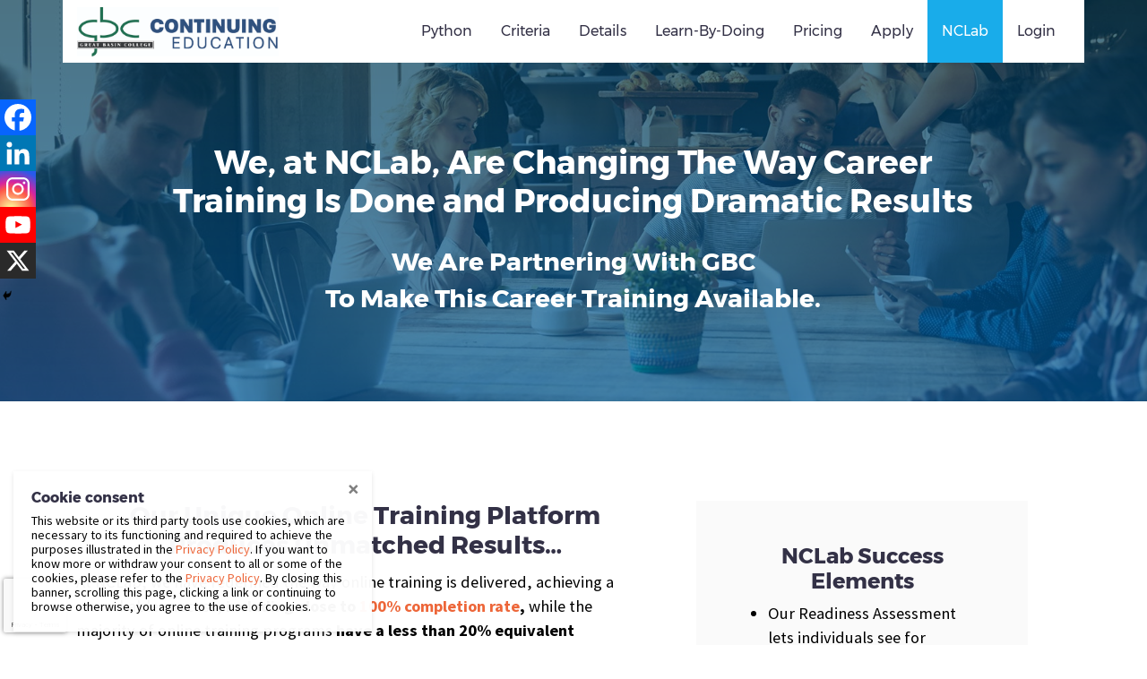

--- FILE ---
content_type: text/html; charset=UTF-8
request_url: https://nclab.com/gbc-pd-nclab/
body_size: 25455
content:
<!DOCTYPE html>
<html lang="en-US">
<head>
    <meta charset="UTF-8">
    <meta name="google-signin-client_id" content="689095950098-vumbn2ra5bgbs1nirvijcnsq65qvujgt.apps.googleusercontent.com">
    <meta http-equiv="X-UA-Compatible" content="IE=edge">
    <meta name="viewport" content="width=device-width, initial-scale=1, shrink-to-fit=no">
    <meta name="mobile-web-app-capable" content="yes">
    <meta name="apple-mobile-web-app-capable" content="yes">
    <meta name="apple-mobile-web-app-title" content="NCLab - From Enrollment to Employment">

    <!-- Favicons -->
    <link rel="shortcut icon" href="https://nclab.com/wp-content/themes/nclab/favicons/favicon-16x16.png" />
    <link rel="apple-touch-icon" sizes="180x180" href="https://nclab.com/wp-content/themes/nclab/favicons/apple-touch-icon.png">
    <link rel="icon" type="image/png" href="https://nclab.com/wp-content/themes/nclab/favicons/favicon-32x32.png" sizes="32x32">
    <link rel="icon" type="image/png" href="https://nclab.com/wp-content/themes/nclab/favicons/favicon-16x16.png" sizes="16x16">
    <link rel="mask-icon" href="https://nclab.com/wp-content/themes/nclab/favicons/safari-pinned-tab.svg">
    <link rel="manifest" href="https://nclab.com/wp-content/themes/nclab/manifest.json">
    <meta name="theme-color" content="#00709f">
    <!-- End of favicons -->

    <meta name='robots' content='index, follow, max-image-preview:large, max-snippet:-1, max-video-preview:-1' />

<!-- Google Tag Manager for WordPress by gtm4wp.com -->
<script data-cfasync="false" data-pagespeed-no-defer>
	var gtm4wp_datalayer_name = "dataLayer";
	var dataLayer = dataLayer || [];

	const gtm4wp_scrollerscript_debugmode         = false;
	const gtm4wp_scrollerscript_callbacktime      = 100;
	const gtm4wp_scrollerscript_readerlocation    = 150;
	const gtm4wp_scrollerscript_contentelementid  = "content";
	const gtm4wp_scrollerscript_scannertime       = 60;
</script>
<!-- End Google Tag Manager for WordPress by gtm4wp.com -->
	<!-- This site is optimized with the Yoast SEO plugin v26.7 - https://yoast.com/wordpress/plugins/seo/ -->
	<title>GBC - NCLab Partnership</title>
	<meta name="description" content="Looking for a brighter future? Python Development could be the opportunity you&#039;ve been looking for!" />
	<link rel="canonical" href="https://nclab.com/gbc-pd-nclab/" />
	<meta property="og:locale" content="en_US" />
	<meta property="og:type" content="article" />
	<meta property="og:title" content="GBC - NCLab Partnership" />
	<meta property="og:description" content="Looking for a brighter future? Python Development could be the opportunity you&#039;ve been looking for!" />
	<meta property="og:url" content="https://nclab.com/gbc-pd-nclab/" />
	<meta property="og:site_name" content="NCLab" />
	<meta property="article:modified_time" content="2025-05-17T18:25:29+00:00" />
	<meta name="twitter:card" content="summary_large_image" />
	<meta name="twitter:label1" content="Est. reading time" />
	<meta name="twitter:data1" content="1 minute" />
	<script type="application/ld+json" class="yoast-schema-graph">{"@context":"https://schema.org","@graph":[{"@type":"WebPage","@id":"https://nclab.com/gbc-pd-nclab/","url":"https://nclab.com/gbc-pd-nclab/","name":"GBC - NCLab Partnership","isPartOf":{"@id":"https://nclab.com/#website"},"datePublished":"2020-12-20T23:13:22+00:00","dateModified":"2025-05-17T18:25:29+00:00","description":"Looking for a brighter future? Python Development could be the opportunity you've been looking for!","breadcrumb":{"@id":"https://nclab.com/gbc-pd-nclab/#breadcrumb"},"inLanguage":"en-US","potentialAction":[{"@type":"ReadAction","target":["https://nclab.com/gbc-pd-nclab/"]}]},{"@type":"BreadcrumbList","@id":"https://nclab.com/gbc-pd-nclab/#breadcrumb","itemListElement":[{"@type":"ListItem","position":1,"name":"Home","item":"https://nclab.com/"},{"@type":"ListItem","position":2,"name":"GBC &#8211; NCLab Partnership"}]},{"@type":"WebSite","@id":"https://nclab.com/#website","url":"https://nclab.com/","name":"NCLab","description":"From Enrollment to Employment","potentialAction":[{"@type":"SearchAction","target":{"@type":"EntryPoint","urlTemplate":"https://nclab.com/?s={search_term_string}"},"query-input":{"@type":"PropertyValueSpecification","valueRequired":true,"valueName":"search_term_string"}}],"inLanguage":"en-US"}]}</script>
	<!-- / Yoast SEO plugin. -->


<link rel='dns-prefetch' href='//nclab.com' />
<link rel='dns-prefetch' href='//stats.wp.com' />
<link rel='dns-prefetch' href='//cdnjs.cloudflare.com' />
<link rel='dns-prefetch' href='//v0.wordpress.com' />
<link rel="alternate" title="oEmbed (JSON)" type="application/json+oembed" href="https://nclab.com/wp-json/oembed/1.0/embed?url=https%3A%2F%2Fnclab.com%2Fgbc-pd-nclab%2F" />
<link rel="alternate" title="oEmbed (XML)" type="text/xml+oembed" href="https://nclab.com/wp-json/oembed/1.0/embed?url=https%3A%2F%2Fnclab.com%2Fgbc-pd-nclab%2F&#038;format=xml" />
<style id='wp-img-auto-sizes-contain-inline-css' type='text/css'>
img:is([sizes=auto i],[sizes^="auto," i]){contain-intrinsic-size:3000px 1500px}
/*# sourceURL=wp-img-auto-sizes-contain-inline-css */
</style>
<style id='wp-emoji-styles-inline-css' type='text/css'>

	img.wp-smiley, img.emoji {
		display: inline !important;
		border: none !important;
		box-shadow: none !important;
		height: 1em !important;
		width: 1em !important;
		margin: 0 0.07em !important;
		vertical-align: -0.1em !important;
		background: none !important;
		padding: 0 !important;
	}
/*# sourceURL=wp-emoji-styles-inline-css */
</style>
<style id='classic-theme-styles-inline-css' type='text/css'>
/*! This file is auto-generated */
.wp-block-button__link{color:#fff;background-color:#32373c;border-radius:9999px;box-shadow:none;text-decoration:none;padding:calc(.667em + 2px) calc(1.333em + 2px);font-size:1.125em}.wp-block-file__button{background:#32373c;color:#fff;text-decoration:none}
/*# sourceURL=/wp-includes/css/classic-themes.min.css */
</style>
<link rel='stylesheet' id='wp-components-css' href='https://nclab.com/wp-includes/css/dist/components/style.min.css?ver=6.9' type='text/css' media='all' />
<link rel='stylesheet' id='wp-preferences-css' href='https://nclab.com/wp-includes/css/dist/preferences/style.min.css?ver=6.9' type='text/css' media='all' />
<link rel='stylesheet' id='wp-block-editor-css' href='https://nclab.com/wp-includes/css/dist/block-editor/style.min.css?ver=6.9' type='text/css' media='all' />
<link rel='stylesheet' id='popup-maker-block-library-style-css' href='https://nclab.com/wp-content/plugins/popup-maker/dist/packages/block-library-style.css?ver=dbea705cfafe089d65f1' type='text/css' media='all' />
<link rel='stylesheet' id='mediaelement-css' href='https://nclab.com/wp-includes/js/mediaelement/mediaelementplayer-legacy.min.css?ver=4.2.17' type='text/css' media='all' />
<link rel='stylesheet' id='wp-mediaelement-css' href='https://nclab.com/wp-includes/js/mediaelement/wp-mediaelement.min.css?ver=6.9' type='text/css' media='all' />
<style id='jetpack-sharing-buttons-style-inline-css' type='text/css'>
.jetpack-sharing-buttons__services-list{display:flex;flex-direction:row;flex-wrap:wrap;gap:0;list-style-type:none;margin:5px;padding:0}.jetpack-sharing-buttons__services-list.has-small-icon-size{font-size:12px}.jetpack-sharing-buttons__services-list.has-normal-icon-size{font-size:16px}.jetpack-sharing-buttons__services-list.has-large-icon-size{font-size:24px}.jetpack-sharing-buttons__services-list.has-huge-icon-size{font-size:36px}@media print{.jetpack-sharing-buttons__services-list{display:none!important}}.editor-styles-wrapper .wp-block-jetpack-sharing-buttons{gap:0;padding-inline-start:0}ul.jetpack-sharing-buttons__services-list.has-background{padding:1.25em 2.375em}
/*# sourceURL=https://nclab.com/wp-content/plugins/jetpack/_inc/blocks/sharing-buttons/view.css */
</style>
<style id='global-styles-inline-css' type='text/css'>
:root{--wp--preset--aspect-ratio--square: 1;--wp--preset--aspect-ratio--4-3: 4/3;--wp--preset--aspect-ratio--3-4: 3/4;--wp--preset--aspect-ratio--3-2: 3/2;--wp--preset--aspect-ratio--2-3: 2/3;--wp--preset--aspect-ratio--16-9: 16/9;--wp--preset--aspect-ratio--9-16: 9/16;--wp--preset--color--black: #000000;--wp--preset--color--cyan-bluish-gray: #abb8c3;--wp--preset--color--white: #fff;--wp--preset--color--pale-pink: #f78da7;--wp--preset--color--vivid-red: #cf2e2e;--wp--preset--color--luminous-vivid-orange: #ff6900;--wp--preset--color--luminous-vivid-amber: #fcb900;--wp--preset--color--light-green-cyan: #7bdcb5;--wp--preset--color--vivid-green-cyan: #00d084;--wp--preset--color--pale-cyan-blue: #8ed1fc;--wp--preset--color--vivid-cyan-blue: #0693e3;--wp--preset--color--vivid-purple: #9b51e0;--wp--preset--color--blue: #007bff;--wp--preset--color--indigo: #6610f2;--wp--preset--color--purple: #5533ff;--wp--preset--color--pink: #e83e8c;--wp--preset--color--red: #dc3545;--wp--preset--color--orange: #fd7e14;--wp--preset--color--yellow: #ffc107;--wp--preset--color--green: #28a745;--wp--preset--color--teal: #20c997;--wp--preset--color--cyan: #17a2b8;--wp--preset--color--gray: #6c757d;--wp--preset--color--gray-dark: #343a40;--wp--preset--gradient--vivid-cyan-blue-to-vivid-purple: linear-gradient(135deg,rgb(6,147,227) 0%,rgb(155,81,224) 100%);--wp--preset--gradient--light-green-cyan-to-vivid-green-cyan: linear-gradient(135deg,rgb(122,220,180) 0%,rgb(0,208,130) 100%);--wp--preset--gradient--luminous-vivid-amber-to-luminous-vivid-orange: linear-gradient(135deg,rgb(252,185,0) 0%,rgb(255,105,0) 100%);--wp--preset--gradient--luminous-vivid-orange-to-vivid-red: linear-gradient(135deg,rgb(255,105,0) 0%,rgb(207,46,46) 100%);--wp--preset--gradient--very-light-gray-to-cyan-bluish-gray: linear-gradient(135deg,rgb(238,238,238) 0%,rgb(169,184,195) 100%);--wp--preset--gradient--cool-to-warm-spectrum: linear-gradient(135deg,rgb(74,234,220) 0%,rgb(151,120,209) 20%,rgb(207,42,186) 40%,rgb(238,44,130) 60%,rgb(251,105,98) 80%,rgb(254,248,76) 100%);--wp--preset--gradient--blush-light-purple: linear-gradient(135deg,rgb(255,206,236) 0%,rgb(152,150,240) 100%);--wp--preset--gradient--blush-bordeaux: linear-gradient(135deg,rgb(254,205,165) 0%,rgb(254,45,45) 50%,rgb(107,0,62) 100%);--wp--preset--gradient--luminous-dusk: linear-gradient(135deg,rgb(255,203,112) 0%,rgb(199,81,192) 50%,rgb(65,88,208) 100%);--wp--preset--gradient--pale-ocean: linear-gradient(135deg,rgb(255,245,203) 0%,rgb(182,227,212) 50%,rgb(51,167,181) 100%);--wp--preset--gradient--electric-grass: linear-gradient(135deg,rgb(202,248,128) 0%,rgb(113,206,126) 100%);--wp--preset--gradient--midnight: linear-gradient(135deg,rgb(2,3,129) 0%,rgb(40,116,252) 100%);--wp--preset--font-size--small: 13px;--wp--preset--font-size--medium: 20px;--wp--preset--font-size--large: 36px;--wp--preset--font-size--x-large: 42px;--wp--preset--spacing--20: 0.44rem;--wp--preset--spacing--30: 0.67rem;--wp--preset--spacing--40: 1rem;--wp--preset--spacing--50: 1.5rem;--wp--preset--spacing--60: 2.25rem;--wp--preset--spacing--70: 3.38rem;--wp--preset--spacing--80: 5.06rem;--wp--preset--shadow--natural: 6px 6px 9px rgba(0, 0, 0, 0.2);--wp--preset--shadow--deep: 12px 12px 50px rgba(0, 0, 0, 0.4);--wp--preset--shadow--sharp: 6px 6px 0px rgba(0, 0, 0, 0.2);--wp--preset--shadow--outlined: 6px 6px 0px -3px rgb(255, 255, 255), 6px 6px rgb(0, 0, 0);--wp--preset--shadow--crisp: 6px 6px 0px rgb(0, 0, 0);}:where(.is-layout-flex){gap: 0.5em;}:where(.is-layout-grid){gap: 0.5em;}body .is-layout-flex{display: flex;}.is-layout-flex{flex-wrap: wrap;align-items: center;}.is-layout-flex > :is(*, div){margin: 0;}body .is-layout-grid{display: grid;}.is-layout-grid > :is(*, div){margin: 0;}:where(.wp-block-columns.is-layout-flex){gap: 2em;}:where(.wp-block-columns.is-layout-grid){gap: 2em;}:where(.wp-block-post-template.is-layout-flex){gap: 1.25em;}:where(.wp-block-post-template.is-layout-grid){gap: 1.25em;}.has-black-color{color: var(--wp--preset--color--black) !important;}.has-cyan-bluish-gray-color{color: var(--wp--preset--color--cyan-bluish-gray) !important;}.has-white-color{color: var(--wp--preset--color--white) !important;}.has-pale-pink-color{color: var(--wp--preset--color--pale-pink) !important;}.has-vivid-red-color{color: var(--wp--preset--color--vivid-red) !important;}.has-luminous-vivid-orange-color{color: var(--wp--preset--color--luminous-vivid-orange) !important;}.has-luminous-vivid-amber-color{color: var(--wp--preset--color--luminous-vivid-amber) !important;}.has-light-green-cyan-color{color: var(--wp--preset--color--light-green-cyan) !important;}.has-vivid-green-cyan-color{color: var(--wp--preset--color--vivid-green-cyan) !important;}.has-pale-cyan-blue-color{color: var(--wp--preset--color--pale-cyan-blue) !important;}.has-vivid-cyan-blue-color{color: var(--wp--preset--color--vivid-cyan-blue) !important;}.has-vivid-purple-color{color: var(--wp--preset--color--vivid-purple) !important;}.has-black-background-color{background-color: var(--wp--preset--color--black) !important;}.has-cyan-bluish-gray-background-color{background-color: var(--wp--preset--color--cyan-bluish-gray) !important;}.has-white-background-color{background-color: var(--wp--preset--color--white) !important;}.has-pale-pink-background-color{background-color: var(--wp--preset--color--pale-pink) !important;}.has-vivid-red-background-color{background-color: var(--wp--preset--color--vivid-red) !important;}.has-luminous-vivid-orange-background-color{background-color: var(--wp--preset--color--luminous-vivid-orange) !important;}.has-luminous-vivid-amber-background-color{background-color: var(--wp--preset--color--luminous-vivid-amber) !important;}.has-light-green-cyan-background-color{background-color: var(--wp--preset--color--light-green-cyan) !important;}.has-vivid-green-cyan-background-color{background-color: var(--wp--preset--color--vivid-green-cyan) !important;}.has-pale-cyan-blue-background-color{background-color: var(--wp--preset--color--pale-cyan-blue) !important;}.has-vivid-cyan-blue-background-color{background-color: var(--wp--preset--color--vivid-cyan-blue) !important;}.has-vivid-purple-background-color{background-color: var(--wp--preset--color--vivid-purple) !important;}.has-black-border-color{border-color: var(--wp--preset--color--black) !important;}.has-cyan-bluish-gray-border-color{border-color: var(--wp--preset--color--cyan-bluish-gray) !important;}.has-white-border-color{border-color: var(--wp--preset--color--white) !important;}.has-pale-pink-border-color{border-color: var(--wp--preset--color--pale-pink) !important;}.has-vivid-red-border-color{border-color: var(--wp--preset--color--vivid-red) !important;}.has-luminous-vivid-orange-border-color{border-color: var(--wp--preset--color--luminous-vivid-orange) !important;}.has-luminous-vivid-amber-border-color{border-color: var(--wp--preset--color--luminous-vivid-amber) !important;}.has-light-green-cyan-border-color{border-color: var(--wp--preset--color--light-green-cyan) !important;}.has-vivid-green-cyan-border-color{border-color: var(--wp--preset--color--vivid-green-cyan) !important;}.has-pale-cyan-blue-border-color{border-color: var(--wp--preset--color--pale-cyan-blue) !important;}.has-vivid-cyan-blue-border-color{border-color: var(--wp--preset--color--vivid-cyan-blue) !important;}.has-vivid-purple-border-color{border-color: var(--wp--preset--color--vivid-purple) !important;}.has-vivid-cyan-blue-to-vivid-purple-gradient-background{background: var(--wp--preset--gradient--vivid-cyan-blue-to-vivid-purple) !important;}.has-light-green-cyan-to-vivid-green-cyan-gradient-background{background: var(--wp--preset--gradient--light-green-cyan-to-vivid-green-cyan) !important;}.has-luminous-vivid-amber-to-luminous-vivid-orange-gradient-background{background: var(--wp--preset--gradient--luminous-vivid-amber-to-luminous-vivid-orange) !important;}.has-luminous-vivid-orange-to-vivid-red-gradient-background{background: var(--wp--preset--gradient--luminous-vivid-orange-to-vivid-red) !important;}.has-very-light-gray-to-cyan-bluish-gray-gradient-background{background: var(--wp--preset--gradient--very-light-gray-to-cyan-bluish-gray) !important;}.has-cool-to-warm-spectrum-gradient-background{background: var(--wp--preset--gradient--cool-to-warm-spectrum) !important;}.has-blush-light-purple-gradient-background{background: var(--wp--preset--gradient--blush-light-purple) !important;}.has-blush-bordeaux-gradient-background{background: var(--wp--preset--gradient--blush-bordeaux) !important;}.has-luminous-dusk-gradient-background{background: var(--wp--preset--gradient--luminous-dusk) !important;}.has-pale-ocean-gradient-background{background: var(--wp--preset--gradient--pale-ocean) !important;}.has-electric-grass-gradient-background{background: var(--wp--preset--gradient--electric-grass) !important;}.has-midnight-gradient-background{background: var(--wp--preset--gradient--midnight) !important;}.has-small-font-size{font-size: var(--wp--preset--font-size--small) !important;}.has-medium-font-size{font-size: var(--wp--preset--font-size--medium) !important;}.has-large-font-size{font-size: var(--wp--preset--font-size--large) !important;}.has-x-large-font-size{font-size: var(--wp--preset--font-size--x-large) !important;}
:where(.wp-block-post-template.is-layout-flex){gap: 1.25em;}:where(.wp-block-post-template.is-layout-grid){gap: 1.25em;}
:where(.wp-block-term-template.is-layout-flex){gap: 1.25em;}:where(.wp-block-term-template.is-layout-grid){gap: 1.25em;}
:where(.wp-block-columns.is-layout-flex){gap: 2em;}:where(.wp-block-columns.is-layout-grid){gap: 2em;}
:root :where(.wp-block-pullquote){font-size: 1.5em;line-height: 1.6;}
/*# sourceURL=global-styles-inline-css */
</style>
<link rel='stylesheet' id='contact-form-7-css' href='https://nclab.com/wp-content/plugins/contact-form-7/includes/css/styles.css?ver=6.1.4' type='text/css' media='all' />
<link rel='stylesheet' id='cookie-consent-style-css' href='https://nclab.com/wp-content/plugins/cookie-consent/assets/css/style.css?ver=2.3.11' type='text/css' media='all' />
<link rel='stylesheet' id='wpflowpluscss-css' href='https://nclab.com/wp-content/plugins/wp-imageflow2/css/screen.css?ver=6.9' type='text/css' media='all' />
<style id='wpflowpluscss-inline-css' type='text/css'>

.wpif2-angled .wpif2_images {
	perspective: 1600px;
	transition: transform .5s, visibility .3s, width 0s;
	transform-origin: center left;
	ms-transform-origin: center left;	
}
.wpif2-angled .wpif2-left {
    transform: translate3d(0,0,0) rotateY( 45deg );
	ms-transform: translate3d(0,0,0) rotateY( 45deg );
}
.wpif2-angled .wpif2-right {
    transform: translate3d(0,0,0) rotateY( -45deg );
	ms-transform: translate3d(0,0,0) rotateY( -45deg );
}

.wpif2-topline .wpif2_image_block {
	top: 10px !important;
}

.wpif2-flip .wpif2_images, .wpif2-explode .wpif2_images {
	perspective: 1600px;
	transition: transform .5s, visibility .3s, width 0s;
	transform-origin: center left;
	ms-transform-origin: center left;	
}
.wpif2-flip .wpif2_image_block,
.wpif2-explode .wpif2_image_block {
	transform: rotateX(90deg);
	ms-transform: rotateX(90deg);
}	
.wpif2-flip .wpif2_image_block.wpif2-centered,
.wpif2-explode .wpif2_image_block.wpif2-centered {
	transform: translate3d(0,0,0) rotateX(0) rotateY(0);
	ms-transform: translate3d(0,0,0) rotateX(0) rotateY(0);
	transition: transform .5s, visibility .3s, opacity .3s, width 0s;
	display:none;
	opacity: 1;
}
.wpif2-flip .wpif2_image_block.wpif2-centered {
	transform-origin: center left;	
	ms-transform-origin: center left;	
}
.wpif2-flip .wpif2_image_block.wpif2-left {
	transform: translate3d(0,0,0) rotateX(-90deg);
	ms-transform: translate3d(0,0,0) rotateX(-90deg);
	transition: 0s;
	transform-origin: center left;	
	ms-transform-origin: center left;	
}
.wpif2-explode .wpif2_image_block.wpif2-left {
	transform: translate3d(0,400px,0) scale3d(4,4,4);
	ms-transform: translate3d(0,400px,0) scale3d(4,4,4);
	transition: 0s;
	opacity: 0;
}
.wpif2-explode .wpif2_image_block.wpif2-left .wpif2_reflection {
	display: none;
}
.wpif2-flip .wpif2_image_block.wpif2-right .wpif2_reflection,
.wpif2-explode .wpif2_image_block.wpif2-right .wpif2_reflection {
	opacity: 0;
}
.wpif2-flip .wpif2_image_block.wpif2-right,
.wpif2-explode .wpif2_image_block.wpif2-right {
	transform-origin: center left;
	ms-transform-origin: center left;
	transform: translate3d(0,0,0) rotateX( -90deg );
	ms-transform: translate3d(0,0,0) rotateX( -90deg );
	transition: transform .5s, visibility .3s, width 0s;
}

.wpif2-slideup-caption {
    position: absolute;
    background: black;
    background: rgba(0,0,0,0.75);
    color: #ccc;
    opacity: 0;
    -webkit-transition: all 0.6s ease;
    -moz-transition:    all 0.6s ease;
    -o-transition:      all 0.6s ease;
    width: 100%;
	left: 0; 
	bottom: 0;
	text-align: center;
	padding: 10px 0;
	line-height: normal;
}

.wpif2-centered .wpif2-slideup-caption { 
	bottom: 49.9%;
	opacity: 1;
}
		
.wpif2_image_block .wpif2-slideup-caption h4 {
    font-size: 14px;
    text-transform: none;
	margin: 0;
	padding: 0;
	color: #ccc;
}
.wpif2_image_block .wpif2-slideup-caption p {
    font-size: 12px;
	margin: 8px 0 0 0;
	padding: 0;
	color: #ccc;
}

/*# sourceURL=wpflowpluscss-inline-css */
</style>
<link rel='stylesheet' id='nclab-plugin-css-css' href='https://nclab.com/wp-content/plugins/xnclab/css/nclab.css?ver=6.9' type='text/css' media='all' />
<link rel='stylesheet' id='font-awesome-xnclab-css' href='https://cdnjs.cloudflare.com/ajax/libs/font-awesome/5.15.4/css/all.min.css?ver=6.9' type='text/css' media='all' />
<link rel='stylesheet' id='theme-fonts-css' href='https://nclab.com/wp-content/themes/nclab/styles/fonts.css?ver=1.0.2' type='text/css' media='all' />
<link rel='stylesheet' id='theme-styles-css' href='https://nclab.com/wp-content/themes/nclab/styles/theme.css?ver=1.42.0' type='text/css' media='all' />
<link rel='stylesheet' id='dashicons-css' href='https://nclab.com/wp-includes/css/dashicons.min.css?ver=6.9' type='text/css' media='all' />
<link rel='stylesheet' id='heateor_sss_frontend_css-css' href='https://nclab.com/wp-content/plugins/sassy-social-share/public/css/sassy-social-share-public.css?ver=3.3.79' type='text/css' media='all' />
<style id='heateor_sss_frontend_css-inline-css' type='text/css'>
.heateor_sss_button_instagram span.heateor_sss_svg,a.heateor_sss_instagram span.heateor_sss_svg{background:radial-gradient(circle at 30% 107%,#fdf497 0,#fdf497 5%,#fd5949 45%,#d6249f 60%,#285aeb 90%)}.heateor_sss_horizontal_sharing .heateor_sss_svg,.heateor_sss_standard_follow_icons_container .heateor_sss_svg{color:#fff;border-width:0px;border-style:solid;border-color:transparent}.heateor_sss_horizontal_sharing .heateorSssTCBackground{color:#666}.heateor_sss_horizontal_sharing span.heateor_sss_svg:hover,.heateor_sss_standard_follow_icons_container span.heateor_sss_svg:hover{border-color:transparent;}.heateor_sss_vertical_sharing span.heateor_sss_svg,.heateor_sss_floating_follow_icons_container span.heateor_sss_svg{color:#fff;border-width:0px;border-style:solid;border-color:transparent;}.heateor_sss_vertical_sharing .heateorSssTCBackground{color:#666;}.heateor_sss_vertical_sharing span.heateor_sss_svg:hover,.heateor_sss_floating_follow_icons_container span.heateor_sss_svg:hover{border-color:transparent;}@media screen and (max-width:783px) {.heateor_sss_vertical_sharing{display:none!important}}div.heateor_sss_mobile_footer{display:none;}@media screen and (max-width:783px){div.heateor_sss_bottom_sharing .heateorSssTCBackground{background-color:white}div.heateor_sss_bottom_sharing{width:100%!important;left:0!important;}div.heateor_sss_bottom_sharing a{width:20% !important;}div.heateor_sss_bottom_sharing .heateor_sss_svg{width: 100% !important;}div.heateor_sss_bottom_sharing div.heateorSssTotalShareCount{font-size:1em!important;line-height:28px!important}div.heateor_sss_bottom_sharing div.heateorSssTotalShareText{font-size:.7em!important;line-height:0px!important}div.heateor_sss_mobile_footer{display:block;height:40px;}.heateor_sss_bottom_sharing{padding:0!important;display:block!important;width:auto!important;bottom:-2px!important;top: auto!important;}.heateor_sss_bottom_sharing .heateor_sss_square_count{line-height:inherit;}.heateor_sss_bottom_sharing .heateorSssSharingArrow{display:none;}.heateor_sss_bottom_sharing .heateorSssTCBackground{margin-right:1.1em!important}}
/*# sourceURL=heateor_sss_frontend_css-inline-css */
</style>
<link rel='stylesheet' id='jvcf7_client_css-css' href='https://nclab.com/wp-content/plugins/jquery-validation-for-contact-form-7/includes/assets/css/jvcf7_client.css?ver=5.4.2' type='text/css' media='all' />
<script type="text/javascript" src="https://nclab.com/wp-content/plugins/shortcode-for-current-date/dist/script.js?ver=6.9" id="shortcode-for-current-date-script-js"></script>
<script type="text/javascript" src="https://nclab.com/wp-content/themes/nclab/scripts/vendor-header.js?ver=4.4.1" id="jquery-js"></script>
<script type="text/javascript" id="wp-goal-tracker-ga-js-extra">
/* <![CDATA[ */
var wpGoalTrackerGaEvents = {"pending":{"view_item":[],"begin_checkout":[],"add_to_cart":[],"view_cart":[],"purchase":[]}};
var wpGoalTrackerGa = {"version":"1.1.6","is_front_page":"","trackLinks":{"enabled":false,"type":"all"},"trackEmailLinks":"","pageSpeedTracking":"","click":[],"visibility":[],"pageTitle":"GBC - NCLab Partnership"};
//# sourceURL=wp-goal-tracker-ga-js-extra
/* ]]> */
</script>
<script type="text/javascript" src="https://nclab.com/wp-content/plugins/goal-tracker-ga/public/js/wp-goal-tracker-ga-public.js?ver=1.1.6" id="wp-goal-tracker-ga-js"></script>
<script type="text/javascript" src="https://nclab.com/wp-content/plugins/xnclab/js/inc.js?ver=6.9" id="nclab-inc-js"></script>
<script type="text/javascript" src="https://nclab.com/wp-content/plugins/duracelltomi-google-tag-manager/dist/js/analytics-talk-content-tracking.js?ver=1.22.3" id="gtm4wp-scroll-tracking-js"></script>
<script type="text/javascript" src="https://nclab.com/wp-content/plugins/wp-imageflow2/js/wpflowplus.js?ver=1764952750" id="wpif2_wpflowplus-js"></script>
<link rel="https://api.w.org/" href="https://nclab.com/wp-json/" /><link rel="alternate" title="JSON" type="application/json" href="https://nclab.com/wp-json/wp/v2/pages/20111" /><link rel="EditURI" type="application/rsd+xml" title="RSD" href="https://nclab.com/xmlrpc.php?rsd" />
<meta name="generator" content="WordPress 6.9" />
<link rel='shortlink' href='https://wp.me/P4dIDP-5en' />
<style id="ctcc-css" type="text/css" media="screen">
                            #catapult-cookie-bar {
                                position: fixed;
					left: 15px;
					bottom: 15px;
                            }
                        </style><!-- Global site tag (gtag.js) - Google Analytics -->
		<script async src="https://www.googletagmanager.com/gtag/js?id="></script>
		<script>
			window.dataLayer = window.dataLayer || [];
			function gtag(){dataLayer.push(arguments);}
			gtag("js", new Date());

			gtag("config", "");
		</script>	<style>img#wpstats{display:none}</style>
		
<!-- Google Tag Manager for WordPress by gtm4wp.com -->
<!-- GTM Container placement set to footer -->
<script data-cfasync="false" data-pagespeed-no-defer type="text/javascript">
	var dataLayer_content = {"pagePostType":"page","pagePostType2":"single-page","pageCategory":["c-gbc-pd"],"pagePostAuthor":"Leonard Lafrance"};
	dataLayer.push( dataLayer_content );
</script>
<script data-cfasync="false" data-pagespeed-no-defer type="text/javascript">
(function(w,d,s,l,i){w[l]=w[l]||[];w[l].push({'gtm.start':
new Date().getTime(),event:'gtm.js'});var f=d.getElementsByTagName(s)[0],
j=d.createElement(s),dl=l!='dataLayer'?'&l='+l:'';j.async=true;j.src=
'//www.googletagmanager.com/gtm.js?id='+i+dl;f.parentNode.insertBefore(j,f);
})(window,document,'script','dataLayer','GTM-M4BT5VB');
</script>
<!-- End Google Tag Manager for WordPress by gtm4wp.com --><meta name="generator" content="Elementor 3.34.1; features: e_font_icon_svg, additional_custom_breakpoints; settings: css_print_method-external, google_font-enabled, font_display-swap">
<style type="text/css">.recentcomments a{display:inline !important;padding:0 !important;margin:0 !important;}</style>			<style>
				.e-con.e-parent:nth-of-type(n+4):not(.e-lazyloaded):not(.e-no-lazyload),
				.e-con.e-parent:nth-of-type(n+4):not(.e-lazyloaded):not(.e-no-lazyload) * {
					background-image: none !important;
				}
				@media screen and (max-height: 1024px) {
					.e-con.e-parent:nth-of-type(n+3):not(.e-lazyloaded):not(.e-no-lazyload),
					.e-con.e-parent:nth-of-type(n+3):not(.e-lazyloaded):not(.e-no-lazyload) * {
						background-image: none !important;
					}
				}
				@media screen and (max-height: 640px) {
					.e-con.e-parent:nth-of-type(n+2):not(.e-lazyloaded):not(.e-no-lazyload),
					.e-con.e-parent:nth-of-type(n+2):not(.e-lazyloaded):not(.e-no-lazyload) * {
						background-image: none !important;
					}
				}
			</style>
					<style type="text/css" id="wp-custom-css">
			.grecaptcha-badge {
  width: 70px !important;
  overflow: hidden !important;
  transition: all 0.3s ease !important;
  left: 4px !important;
}

.grecaptcha-badge:hover {
  width: 256px !important;
}

.g-recaptcha>div {
    margin: 0 auto 16px auto;
}

.g-recaptcha>div.error {
    border: 1px solid red;
}

/* wikitable style */

    .wikitable {
        background-color: #f8f9fa;
        color: #202122;
        margin: 1em 0;
        border: 1px solid #a2a9b1;
        border-collapse: collapse;
        font-family: sans-serif !important;
        font-size: 14px;
    }

    .wikitable>tr>th,
    .wikitable>tr>td,
    .wikitable>*>tr>th,
    .wikitable>*>tr>td {
        border: 1px solid #a2a9b1;
        padding: 0.2em 0.4em
    }

    .wikitable>tr>th,
    .wikitable>*>tr>th {
        background-color: #eaecf0;
        text-align: center
    }

    .wikitable>caption {
        font-weight: bold
    }

.nc__course_ratings_wrap {
    display: flex;
    font-family: 'Montserrat';
    font-size: 15px;
    font-weight: 500;
    color: #fff;
}
.nc__course_ratings_star {
    color: #ffef00;
    position: relative;
    margin-right: 20px;
    display: flex;
    font-weight: 600;
}
.nc__course_ratings_star > span {
    display: flex;
    width: auto;
    height: auto;
    position: relative;
    top: 2px;
    margin-left: 10px;
}
.nc__course_ratings_star .dashicons {
    font-size: 16px;
    width: auto;
    height: auto;
}
.nc__course_meta {
    list-style: none;
    padding: 0;
    margin: 0;
    color: #fff;
    font-family: 'Montserrat';
    font-size: 15px;
    font-weight: 500;
}
.nc__course_meta li {
    display: inline-block;
    margin-right: 35px;
}
.nc__course_meta .duration {
    position: relative;
    padding-left: 23px;
}
.nc__course_meta .duration::before {
    content: "\f469";
    font-family: 'dashicons';
    position: absolute;
    left: 0;
    top: -2px;
    color: #f8ee6c;
    font-size: 17px;
}
ul.circle-check-list {
    padding-left: 0;
    list-style: none;
}
ul.circle-check-list li {
    position: relative;
    padding-left: 34px;
}
ul.circle-check-list li::before {
    content: "\f15e";
    background: #00a4e8;
    font-family: 'dashicons';
    color: #fff;
    border-radius: 50%;
    font-size: 20px;
    position: absolute;
    left: 0;
    top: 3px;
    width: 22px;
    height: 22px;
    display: flex;
    align-items: center;
    justify-content: center;
}
ul.circle-check-list li + li {
    margin-top: 6px;
}

.elementor-accordion-item + .elementor-accordion-item {
    margin-top: 15px !important;
}
.elementor-accordion-item {
    border: 1px solid #e5e5e5 !important;
    border-radius: 6px !important;
    overflow: hidden;
}
.elementor-accordion .elementor-tab-title {
    background: #f1f1f1 !important;
    border: none !important;
}
.elementor-accordion .elementor-tab-content {
    border-color: #e5e5e5 !important;
}
.elementor-accordion .elementor-tab-title.elementor-active {
    background: #00a4e8 !important;
    color: #fff !important;
}
.elementor-accordion .elementor-tab-title.elementor-active svg {
    fill: #fff !important;
}
.elementor-accordion-title {
    font-family: 'Montserrat' !important;
    font-weight: 600 !important;
    font-size: 16px !important;
}

.nclab_customer_review_item {
    padding: 35px 15px 15px;
    height: 100% !important;
}
.nclab_customer_review_wrapper {
    margin-left: -15px;
    margin-right: -15px;
}
.nclab_customer_review_wrapper > .nclab_customer_review_item + .nclab_customer_review_item {
    display: none;
}
.nclab_customer_review_item_inner {
    text-align: center;
    height: 100%;
    background: #f9f9f9;
    border: 1px solid #e5e5e5;
    border-radius: 8px;
    padding: 0 20px 30px;
}
.nclab_customer_review_item_content p:last-child {
    margin-bottom: 0;
}
.nclab_customer_review_item_thumb img {
    width: 70px;
    height: 70px;
    display: inline-block !important;
    object-fit: cover;
    border-radius: 50%;
    border: 2px solid #e5e5e5;
    margin-top: -35px;
}
.nclab_customer_review_wrapper  .slick-track {
    display: flex !important;
}
.nclab_customer_review_wrapper .slick-slide {
    height: inherit !important;
}
.nclab_customer_review_wrapper .slick-slide > div {
    height: 100% !important;
}
.nclab_customer_review_item_thumb {
    margin-bottom: 15px;
}
.nclab_customer_review_item_name {
    color: #000;
    font-weight: 600;
    font-family: 'Montserrat';
    font-size: 16px;
}
.nclab_customer_review_item_positio {
    font-size: 15px;
    color: #555;
}
.nclab_customer_review_item_positio::before {
    content: "- ";
}
.nclab_customer_review_item_positio::after {
    content: " -";
}
.nclab_customer_review_item_content {margin-top: 15px;}
.nclab_customer_review_wrapper  .slick-dots {
    text-align: center !important;
}
.nclab_customer_review_wrapper .slick-dots li {
    display: inline-block !important;
    float: none !important;
    width: auto !important;
    height: auto !important;
}
.nclab_customer_review_wrapper .slick-dots li button::before {
    display: none;
}
.nclab_customer_review_wrapper .slick-dots li button {
    border-radius: 50% !important;
    width: 20px !important;
    height: 5px !important;
    padding: 0 !important;
}
.nclab_customer_review_wrapper .slick-dots li.slick-active button {
    background: #00a4e8 !important;
}

.nc_course_box_wrap {
    display: flex;
    flex-flow: row wrap;
    font-family: 'Montserrat';
    font-size: 15px;
    font-weight: 500;
    color: #999;
    align-items: center;
}
.nc_course_box_left {
    width: 40%;
    padding-right: 10px;
    display: flex;
    align-items: center;
}
.nc_course_box_right {
    width: 60%;
    text-align: right;
}
.nc_course_box_left span {
    background: #00a4e8;
    color: #fff;
    font-size: 13px;
    padding: 2px 10px;
    border-radius: 20px;
    margin-right: 5px;
    display: flex;
    align-items: center;
}
.nc_course_box_left span::after {
    content: "\f155";
    font-family: 'dashicons';
    margin-left: 5px;
    font-size: 12px;
    position: relative;
    top: -1px;
}


.e-n-accordion-item + .e-n-accordion-item {
    margin-top: 14px;
}
.e-n-accordion-item-title {
    background: #f1f1f1 !important;
    border: none !important;
    font-family: Montserrat,sans-serif;
    font-weight: 600;
    padding: 12px 15px 11px !important;
}
.e-n-accordion-item-title-text {
    font-size: 16px !important;
    position: relative;
    padding-left: 30px;
}
.e-n-accordion-item-title-text::before {
    content: "\f15e";
    background: #00a4e8;
    font-family: 'dashicons';
    color: #fff;
    border-radius: 50%;
    font-size: 16px;
    position: absolute;
    left: 0;
    top: 1px;
    width: 20px;
    height: 20px;
    display: flex;
    align-items: center;
    justify-content: center;
}
.e-n-accordion-item .e-n-accordion-item + .e-n-accordion-item {
    margin-top: 8px;
}
.e-n-accordion-item .e-n-accordion-item .e-n-accordion-item-title-text {
    padding-left: 0;
    font-size: 14px !important;
}
.e-n-accordion-item .e-n-accordion-item .e-n-accordion-item-title-text::before {
    display: none !important;
}
.e-n-accordion-item .e-n-accordion-item summary.e-n-accordion-item-title {
    padding: 10px 15px !important;
    justify-content: space-between !important;
    flex-flow: row-reverse !important;
}
.e-n-accordion-item .elementor-element.e-con.e-child {
    border-top: none !important;
}
.e-n-accordion-item .e-n-accordion-item summary.e-n-accordion-item-title[aria-expanded="false"] .e-n-accordion-item-title-icon > .e-closed {
    display: block !important;
    position: relative;
    top: -7px;
}
.e-n-accordion-item .e-n-accordion-item summary.e-n-accordion-item-title[aria-expanded="false"] .e-n-accordion-item-title-icon > .e-opened {
    display: none !important;
}		</style>
		</head>

<body class="wp-singular page-template-default page page-id-20111 wp-theme-understrap wp-child-theme-nclab elementor-default elementor-kit-44430">

<div class="hfeed site" id="page">

    <header class="wrapper-fluid wrapper-navbar" id="wrapper-navbar">

<!--		<a class="skip-link screen-reader-text sr-only" href="#content">Skip to content</a>-->

        <nav class="navbar navbar-expand-xl navbar-light fixed-top montserrat flex-column mh-100">
            <div class="container">

                <a class="navbar-brand navbar-brand-logo-new " href="https://www.campusce.net/gbcnv/course/course.aspx?C=1474&#038;pc=64&#038;mc=&#038;sc=" title="NCLab &mdash; From Enrollment to Employment" style="background-image:url(https://nclab.com/wp-content/media/2025/01/GBC-CE-Logo-Blue-Lettering-011425.jpg);" target="_blank"></a>
                <button class="navbar-toggler" type="button" data-toggle="collapse" data-target="#navbarNavDropdown"
                        aria-controls="navbarNavDropdown" aria-expanded="false" aria-label="Toggle navigation">
                    <span class="navbar-toggler-icon"></span>
                </button>

                <!-- The WordPress Menu goes here -->
                <div id="navbarNavDropdown" class="collapse navbar-collapse"><ul id="main-menu" class="navbar-nav ml-auto"><li itemscope="itemscope" itemtype="https://www.schema.org/SiteNavigationElement" id="menu-item-16063" class="menu-item menu-item-type-post_type menu-item-object-page menu-item-16063 nav-item"><a title="Python" href="https://nclab.com/gbc-pd/" class="nav-link">Python</a></li>
<li itemscope="itemscope" itemtype="https://www.schema.org/SiteNavigationElement" id="menu-item-24056" class="menu-item menu-item-type-custom menu-item-object-custom menu-item-24056 nav-item"><a title="Criteria" href="http://nclab.com/selecting-pd-gbc" class="nav-link">Criteria</a></li>
<li itemscope="itemscope" itemtype="https://www.schema.org/SiteNavigationElement" id="menu-item-20473" class="menu-item menu-item-type-post_type menu-item-object-page menu-item-20473 nav-item"><a title="Details" href="https://nclab.com/gbc-pd-resources/" class="nav-link">Details</a></li>
<li itemscope="itemscope" itemtype="https://www.schema.org/SiteNavigationElement" id="menu-item-46952" class="menu-item menu-item-type-custom menu-item-object-custom menu-item-46952 nav-item"><a title="Learn-By-Doing" href="http://nclab.com/training-comparison" class="nav-link">Learn-By-Doing</a></li>
<li itemscope="itemscope" itemtype="https://www.schema.org/SiteNavigationElement" id="menu-item-31210" class="menu-item menu-item-type-custom menu-item-object-custom menu-item-31210 nav-item"><a title="Pricing" href="http://nclab.com/gbc-pd-tuition" class="nav-link">Pricing</a></li>
<li itemscope="itemscope" itemtype="https://www.schema.org/SiteNavigationElement" id="menu-item-16060" class="menu-item menu-item-type-post_type menu-item-object-page menu-item-16060 nav-item"><a title="Apply" href="https://nclab.com/gbc-pd-enroll/" class="nav-link">Apply</a></li>
<li itemscope="itemscope" itemtype="https://www.schema.org/SiteNavigationElement" id="menu-item-20140" class="menu-item menu-item-type-post_type menu-item-object-page current-menu-item page_item page-item-20111 current_page_item active menu-item-20140 nav-item"><a title="NCLab" href="https://nclab.com/gbc-pd-nclab/" class="nav-link">NCLab</a></li>
<li class="nav-item "><a class="nav-link" href="https://nclab.com/login"> Login</a></li></ul></div>
            </div>
        </nav>

    </header> <!-- #wrapper-navbar -->

        
<div class="jumbotron jumbotron-short jumbotron-gbc-pd-nclab has-background has-overlay has-gradient-overlay " >
    <div class="row">

        
        <div class="container text-center">
            <div class="row content-row align-items-center">
                <div class="col-lg-10 mx-lg-auto">

                                            <h2 class="section-title ">
                            We, at NCLab, Are Changing The Way Career Training Is Done and Producing Dramatic Results                        </h2>
                    
	                                        <h4 class="section-subtitle mb-0">
			                <h3 style="text-align: center;"><b>We Are Partnering With GBC</b></h3>
<h3 style="text-align: center;"><b>To Make This Career Training Available.</b></h3>
                        </h4>
	                
                    
                </div>
            </div>
        </div>
    </div>
</div>

<section class="section container-fluid">

    <div class="row">

        <div class="container" id="content">

            <div class="row">

                <div class="col content-area" id="primary">

                    <main class="site-main" id="main" role="main">

                        
                            

<div class="p-5 mb-2 mx-md-5 float-none float-md-right col-12 col-md-4" style="background: #fafafa;">
<h4 style="text-align: center;"><strong>NCLab Success Elements</strong></h4>
<ul>
	<li style="text-align: left;">Our Readiness Assessment lets individuals see for themselves whether they are ready to step into a very bright future.</li>
	<li style="text-align: left;">We produce job-ready Data Analysts, Python Programmers, Automation Technicians, and CNC Mill Operators.</li>
	<li style="text-align: left;">Our training programs are offered both for INDUSTRY-RECOGNIZED CERTIFICATION and for COLLEGE CREDIT at NCLab partner colleges and universities.</li>
	<li style="text-align: left;">Our AI-based gamified teaching platform is at trainees' side throughout their learning, providing help, hints, templates, and best practices in real-time.</li>
</ul>
</div>
<h3 style="text-align: center;"><b>Our Unique Online Training Platform Produces Unmatched Results…</b></h3>
<p><span style="font-weight: 400;">At NCLab, we have redefined the way online training is delivered, achieving a </span>remarkable success,<b> including close to <a href="http://nclab.com/completion">100% completion rate</a>, </b>while the majority of online training programs<strong> have a less than 20% equivalent completion rate.</strong></p>
<p>During the past 15 years, we have refined<strong> a gamified, learn-by-doing model</strong> that ensures every learner gathers the knowledge, skills, and practical experience that employers value most. </p>
<h5 data-start="1632" data-end="1682"><strong data-start="1636" data-end="1680">Self-Paced Learning That Makes Online Training Work</strong></h5>
<p data-start="1683" data-end="1887">Accessible anywhere through a standard browser, our learn-by-doing training automatically adjusts to each learner’s pace, while ensuring mastery of each concept before progressing.</p>
<p data-start="1683" data-end="1887">This training method is particularly effective for learners who have difficulty attending traditional in-person classes, and, in point of fact, <strong><a href="https://femhub.com/pavel/work/2021-Paper-Linear-Algebra.pdf" target="_blank" rel="noopener">it has shown itself to be even more effective than in-person classes.</a></strong></p>
<h5 data-start="878" data-end="915"><strong data-start="882" data-end="913">An Assessment That Ensures Success</strong></h5>
<p data-start="916" data-end="1087">Our proprietary Career Readiness Assessment is a hands-on experience that measures learning aptitude with exceptional accuracy. It requires no prior knowledge or test preparation—not even math—and includes no traditional questions. Through this hands-on exercise, prospective learners confirm that they have the skills and mindset needed to complete the training and move into great jobs.</p>
<h5 data-start="1089" data-end="1140"><strong data-start="1093" data-end="1138">Competency-Based, Learn-By-Doing Training</strong></h5>
<p data-start="1141" data-end="1388">Learners don’t sit through lectures or rely on AI to complete unassisted assignments. Instead, they work through hundreds of AI-proof, hands-on mini projects that mirror real workplace challenges—building genuine skills, practical experience, confidence, and mastery.</p>
<h5 data-start="1390" data-end="1426"><strong data-start="1394" data-end="1424">Instant Learner Validation And Support</strong></h5>
<p data-start="1427" data-end="1630">Our AI-powered teaching platform is by each learner’s side, delivering immediate validation, feedback, and guidance—anytime they need it. Learners are never left to struggle alone. Every project reinforces their skills, builds confidence, and results in measurable progress. The outcome is simple: learners feel capable, supported, and motivated to keep going.</p>
<h5 data-start="1889" data-end="1941"><strong data-start="1893" data-end="1939">Data-Driven Progress Tracking And Coaching</strong></h5>
<p data-start="1942" data-end="2115">Our instructional dashboard provides real-time visibility into each learner’s progress. Combined with individualized human coaching, this system drives our near-100% completion rate.</p>
<h5 data-start="2117" data-end="2161"><strong data-start="2121" data-end="2159">Industry-Recognized Certifications</strong></h5>
<p data-start="2162" data-end="2293">Each program is mapped to industry-recognized certifications, enabling employers to easily evaluate verified, job-ready competencies. Digital badges are also issued upon the completion of every course to document skill attainment and support employability.</p>
<h5 data-start="2295" data-end="2334"><strong data-start="2299" data-end="2332">From Enrollment To Employment</strong></h5>
<p data-start="2335" data-end="2556">We stay with our learners from start to finish. In the latter part of their training, our Career Launch course guides them step-by-step through the employment journey—portfolio creation, employer outreach, interviewing, and securing meaningful positions.</p>
<h5 data-start="311" data-end="347"><strong>Made for Learners Ready to Build Real Skills</strong></h5>
<p data-start="348" data-end="647">Our training is designed for individuals who demonstrate the ability to learn, apply new knowledge, and solve problems—with a genuine passion for growth and the perseverance to succeed. For learners who need support in foundational areas, we offer preparatory training, such as workplace math, at no additional cost before they begin their core coursework.</p>
<h5 data-start="311" data-end="347"><strong data-start="315" data-end="345">Developed By Experienced Educators And Industry Experts</strong></h5>
<p>While AI provides exceptional real-time, personalized support, our educational content is created and continuously refined by experienced educators and industry experts. And importantly, our coaching is delivered by live human coaches—not AI.</p>
<h5 data-start="649" data-end="688"><strong data-start="653" data-end="686">Comprehensive Career Training Products</strong></h5>
<p data-start="689" data-end="876">We leverage our training platform to prepare learners for high-growth careers as Automation Technicians, Data Analysts, Python Programmers, and CNC Mill Operators. Our programs equip them with the knowledge, technical skills, practical experience, soft skills, and career-launch support needed to thrive in today’s workplaces.</p>
<h3 style="text-align: center;"><strong>How NCLab Stands Out from Other Online Training Programs</strong></h3>
<p>If you would like to better understand how NCLab’s training programs are fundamentally different from the vast majority of other online training programs, <a href="http://nclab.com/training-comparison-c/" rel="noopener"><strong>click here.</strong></a></p>
<p>Alternatively, <strong><a href="https://nclab.com/chatgpt-comparison/" rel="noopener">click here</a></strong> to get ChatGPT’s take on how NCLab’s training approach compares to other online training.</p>
<h3 style="text-align: center;"><strong>What Trainees Say About Our Training</strong></h3>
<p>NCLab’s gamified hands-on training approach is unique. What is most surprising is how people love to learn and how our gamified learn-by-doing approach provides them a feeling of accomplishment that doesn't happen in other training. To hear people describe their feelings about it, <strong><a href="https://www.youtube.com/playlist?list=PLwPnRnlCmC1-ePWGhda3lkuWQD5MBnvqd" rel="noopener">click here</a>.</strong></p>
<h5 id="form"><h5 id="form"> </h5>
<p>&nbsp;</p>

<h2 class="text-center pb-4"><strong>Get-In-Touch</strong></h2>
<form class="wpcf7 wpcf7-form errorMsgshow salesForm" action="https://webto.salesforce.com/servlet/servlet.WebToLead?encoding=UTF-8" method="post" onsubmit="return validateRecaptchaForm()" >
<input type="hidden" name="oid" value="00D3t000000zQSL" /><input type="hidden" name="captcha_settings" value='{"keyname":"nclab_sf_keypair","fallback":"true","orgId":"00D3t000000zQSL","ts":""}'><input type="hidden" name="retURL" value="https://nclab.com/thank-you-form-submission/" /><input type="hidden" name="00N3t00000Fwluw" id="timezoneprefill" value="" /><input type="hidden" name="origin__c" value=c-gbc-pd />
<div class="row">
<div class="col-md-6 form-element mb-3">
<input id="first_name" class="form-control required" maxlength="40" name="first_name" size="20" type="text" placeholder="First name" />
</div> 
<div class="col-md-6 form-element mb-3">
<input id="last_name" class="wpcf7-form-control wpcf7-text wpcf7-validates-as-required form-control required" maxlength="80" name="last_name" size="20" type="text" placeholder="Last name" />
</div> 
<div class="col-md-6 form-element mb-3">
<input id="email" class="wpcf7-form-control wpcf7-text wpcf7-validates-as-required form-control required" maxlength="80" name="email" size="20" type="email" placeholder="Email" />
</div> 
<div class="col-md-6 form-element mb-3">
<input id="phone" class="wpcf7-form-control wpcf7-text wpcf7-validates-as-required form-control required" maxlength="40" name="phone" size="20" type="tel" placeholder="Phone" />
</div> 
<div class="col-md-6 form-element mb-3">
<input id="city" class="wpcf7-form-control wpcf7-text wpcf7-validates-as-required form-control required" maxlength="40" name="city" size="20" type="text" placeholder="City" />
</div> 
<div class="col-md-6 form-element mb-3">
<input id="country" class="wpcf7-form-control wpcf7-text wpcf7-validates-as-required form-control required" maxlength="40" name="country" size="20" type="text" placeholder="Country" />
</div> 
<div class="col-md-12 form-element mb-3">
<textarea class="wpcf7-form-control wpcf7-textarea form-control" cols="40" name="company" rows="6" placeholder="Please input your message OR alternatively input the day of the week to help us screen out robot-generated inquiries."></textarea>
</div>
</div>
<div class="row">
<div class="col-md-6 offset-md-3 form-element mb-3">
  <select id="interest" name="Interested_As__c" class="wpcf7-form-control wpcf7-select form-control required">
      <option value="" style="color:gray">My interest is as:</option>
      <option value="An individual">An individual</option>
      <option value="An employer">An employer</option>
      <option value="A Higher Education Institution">A Higher Education Institution</option>
      <option value="A Workforce Development Center">A Workforce Development Center</option>
      <option value="A CTE School">A CTE School</option>
      <option value="An IT Training Vendor">An IT Training Vendor</option>
      <option value="Other">Other</option>
  </select>
</div>
</div>
<div class="g-recaptcha w-100" data-sitekey="6Lc3ROofAAAAABdq8XjTadvmj6SGFCDz_M2VWfFv" data-callback="checkRecaptcha"></div>
<input class="wpcf7-form-control has-spinner wpcf7-submit w-100 trackingConversionTrigger" name="submit" type="submit" value="Send" />
</form>
</h5>
<p>&nbsp;</p>
<p>&nbsp;</p>
<div class='heateor_sss_sharing_container heateor_sss_vertical_sharing heateor_sss_bottom_sharing' style='width:44px;left: -10px;top: 100px;-webkit-box-shadow:none;box-shadow:none;' data-heateor-sss-href='https://nclab.com/gbc-pd-nclab/'><div class="heateor_sss_sharing_ul"><a aria-label="Facebook" class="heateor_sss_facebook" href="https://www.facebook.com/sharer/sharer.php?u=https%3A%2F%2Fnclab.com%2Fgbc-pd-nclab%2F" title="Facebook" rel="nofollow noopener" target="_blank" style="font-size:32px!important;box-shadow:none;display:inline-block;vertical-align:middle"><span class="heateor_sss_svg" style="background-color:#0765FE;width:40px;height:40px;margin:0;display:inline-block;opacity:1;float:left;font-size:32px;box-shadow:none;display:inline-block;font-size:16px;padding:0 4px;vertical-align:middle;background-repeat:repeat;overflow:hidden;padding:0;cursor:pointer;box-sizing:content-box"><svg style="display:block;" focusable="false" aria-hidden="true" xmlns="http://www.w3.org/2000/svg" width="100%" height="100%" viewBox="0 0 32 32"><path fill="#fff" d="M28 16c0-6.627-5.373-12-12-12S4 9.373 4 16c0 5.628 3.875 10.35 9.101 11.647v-7.98h-2.474V16H13.1v-1.58c0-4.085 1.849-5.978 5.859-5.978.76 0 2.072.15 2.608.298v3.325c-.283-.03-.775-.045-1.386-.045-1.967 0-2.728.745-2.728 2.683V16h3.92l-.673 3.667h-3.247v8.245C23.395 27.195 28 22.135 28 16Z"></path></svg></span></a><a aria-label="Linkedin" class="heateor_sss_button_linkedin" href="https://www.linkedin.com/sharing/share-offsite/?url=https%3A%2F%2Fnclab.com%2Fgbc-pd-nclab%2F" title="Linkedin" rel="nofollow noopener" target="_blank" style="font-size:32px!important;box-shadow:none;display:inline-block;vertical-align:middle"><span class="heateor_sss_svg heateor_sss_s__default heateor_sss_s_linkedin" style="background-color:#0077b5;width:40px;height:40px;margin:0;display:inline-block;opacity:1;float:left;font-size:32px;box-shadow:none;display:inline-block;font-size:16px;padding:0 4px;vertical-align:middle;background-repeat:repeat;overflow:hidden;padding:0;cursor:pointer;box-sizing:content-box"><svg style="display:block;" focusable="false" aria-hidden="true" xmlns="http://www.w3.org/2000/svg" width="100%" height="100%" viewBox="0 0 32 32"><path d="M6.227 12.61h4.19v13.48h-4.19V12.61zm2.095-6.7a2.43 2.43 0 0 1 0 4.86c-1.344 0-2.428-1.09-2.428-2.43s1.084-2.43 2.428-2.43m4.72 6.7h4.02v1.84h.058c.56-1.058 1.927-2.176 3.965-2.176 4.238 0 5.02 2.792 5.02 6.42v7.395h-4.183v-6.56c0-1.564-.03-3.574-2.178-3.574-2.18 0-2.514 1.7-2.514 3.46v6.668h-4.187V12.61z" fill="#fff"></path></svg></span></a><a aria-label="Instagram" class="heateor_sss_button_instagram" href="https://www.instagram.com/nclab_tech" title="Instagram" rel="nofollow noopener" target="_blank" style="font-size:32px!important;box-shadow:none;display:inline-block;vertical-align:middle"><span class="heateor_sss_svg" style="background-color:#53beee;width:40px;height:40px;margin:0;display:inline-block;opacity:1;float:left;font-size:32px;box-shadow:none;display:inline-block;font-size:16px;padding:0 4px;vertical-align:middle;background-repeat:repeat;overflow:hidden;padding:0;cursor:pointer;box-sizing:content-box"><svg style="display:block;" version="1.1" viewBox="-10 -10 148 148" width="100%" height="100%" xml:space="preserve" xmlns="http://www.w3.org/2000/svg" xmlns:xlink="http://www.w3.org/1999/xlink"><g><g><path d="M86,112H42c-14.336,0-26-11.663-26-26V42c0-14.337,11.664-26,26-26h44c14.337,0,26,11.663,26,26v44 C112,100.337,100.337,112,86,112z M42,24c-9.925,0-18,8.074-18,18v44c0,9.925,8.075,18,18,18h44c9.926,0,18-8.075,18-18V42 c0-9.926-8.074-18-18-18H42z" fill="#fff"></path></g><g><path d="M64,88c-13.234,0-24-10.767-24-24c0-13.234,10.766-24,24-24s24,10.766,24,24C88,77.233,77.234,88,64,88z M64,48c-8.822,0-16,7.178-16,16s7.178,16,16,16c8.822,0,16-7.178,16-16S72.822,48,64,48z" fill="#fff"></path></g><g><circle cx="89.5" cy="38.5" fill="#fff" r="5.5"></circle></g></g></svg></span></a><a aria-label="Youtube" class="heateor_sss_button_youtube" href="https://www.youtube.com/@nclabedtech" title="Youtube" rel="nofollow noopener" target="_blank" style="font-size:32px!important;box-shadow:none;display:inline-block;vertical-align:middle"><span class="heateor_sss_svg heateor_sss_s__default heateor_sss_s_youtube" style="background-color:red;width:40px;height:40px;margin:0;display:inline-block;opacity:1;float:left;font-size:32px;box-shadow:none;display:inline-block;font-size:16px;padding:0 4px;vertical-align:middle;background-repeat:repeat;overflow:hidden;padding:0;cursor:pointer;box-sizing:content-box"><svg style="display:block;" focusable="false" aria-hidden="true" xmlns="http://www.w3.org/2000/svg" width="100%" height="100%" viewBox="0 0 32 32"><path fill="#fff" d="M26.78 11.6s-.215-1.515-.875-2.183c-.837-.876-1.774-.88-2.204-.932-3.075-.222-7.693-.222-7.693-.222h-.01s-4.618 0-7.697.222c-.43.05-1.368.056-2.205.932-.66.668-.874 2.184-.874 2.184S5 13.386 5 15.166v1.67c0 1.78.22 3.56.22 3.56s.215 1.516.874 2.184c.837.875 1.936.85 2.426.94 1.76.17 7.48.22 7.48.22s4.623-.007 7.7-.23c.43-.05 1.37-.056 2.205-.932.66-.668.875-2.184.875-2.184s.22-1.78.22-3.56v-1.67c0-1.78-.22-3.56-.22-3.56zm-13.052 7.254v-6.18l5.944 3.1-5.944 3.08z"></path></svg></span></a><a aria-label="X" class="heateor_sss_button_x" href="https://twitter.com/intent/tweet?text=GBC%20-%20NCLab%20Partnership&url=https%3A%2F%2Fnclab.com%2Fgbc-pd-nclab%2F" title="X" rel="nofollow noopener" target="_blank" style="font-size:32px!important;box-shadow:none;display:inline-block;vertical-align:middle"><span class="heateor_sss_svg heateor_sss_s__default heateor_sss_s_x" style="background-color:#2a2a2a;width:40px;height:40px;margin:0;display:inline-block;opacity:1;float:left;font-size:32px;box-shadow:none;display:inline-block;font-size:16px;padding:0 4px;vertical-align:middle;background-repeat:repeat;overflow:hidden;padding:0;cursor:pointer;box-sizing:content-box"><svg width="100%" height="100%" style="display:block;" focusable="false" aria-hidden="true" xmlns="http://www.w3.org/2000/svg" viewBox="0 0 32 32"><path fill="#fff" d="M21.751 7h3.067l-6.7 7.658L26 25.078h-6.172l-4.833-6.32-5.531 6.32h-3.07l7.167-8.19L6 7h6.328l4.37 5.777L21.75 7Zm-1.076 16.242h1.7L11.404 8.74H9.58l11.094 14.503Z"></path></svg></span></a></div><div class="heateorSssClear"></div></div>

                        
                    </main><!-- #main -->

                </div><!-- #primary -->

            </div><!-- .row end -->

        </div><!-- Container end -->

    </div>

</section>






    <footer class="footer">
        <div class="container">
            <div class="row">
                <div class="col-xl-3 mr-xl-auto">
                    <a class="navbar-brand " href="https://nclab.com/" title="NCLab &mdash; From Enrollment to Employment" ><img src="https://nclab.com/wp-content/themes/nclab/images/logo-nclab.png" srcset="https://nclab.com/wp-content/themes/nclab/images/logo-nclab.png 1x, https://nclab.com/wp-content/themes/nclab/images/./logo-nclab@2x.png 2x" alt="" title="" class=""> <span class="tagline">From Enrollment to Employment</span></a>                </div>

                <div class="col-xl-9">

                    <div class="row">

                        
                            
                                        <div class="col-6 col-xl-3">
                                            <h5 class="column-title">For</h5>
                                            <ul id="menu-for" class="column-links"><li id="menu-item-42495" class="menu-item menu-item-type-post_type menu-item-object-page menu-item-42495"><a href="https://nclab.com/for-personal-growth/">Individuals</a></li>
<li id="menu-item-42520" class="menu-item menu-item-type-custom menu-item-object-custom menu-item-42520"><a href="http://nclab.com/for-workforce-training">Workforce Dev</a></li>
<li id="menu-item-42522" class="menu-item menu-item-type-custom menu-item-object-custom menu-item-42522"><a href="http://nclab.com/reentry">Reentry Programs</a></li>
<li id="menu-item-42521" class="menu-item menu-item-type-custom menu-item-object-custom menu-item-42521"><a href="http://nclab.com/candu-lp">Colleges &#038; Universities</a></li>
<li id="menu-item-42498" class="menu-item menu-item-type-custom menu-item-object-custom menu-item-42498"><a href="https://nclab.com/for-employers/">Employers</a></li>
<li id="menu-item-42524" class="menu-item menu-item-type-custom menu-item-object-custom menu-item-42524"><a href="http://nclab.com/nv-mfg">Nevada Manufacturers</a></li>
</ul>                                        </div>

                                    
                                
                            
                                        <div class="col-6 col-xl-4">
                                            <h5 class="column-title">Products</h5>
                                            <ul id="menu-products" class="column-links"><li id="menu-item-48139" class="menu-item menu-item-type-post_type menu-item-object-page menu-item-48139"><a href="https://nclab.com/pg-da1/">Data Analyst Skills Training</a></li>
<li id="menu-item-48140" class="menu-item menu-item-type-post_type menu-item-object-page menu-item-48140"><a href="https://nclab.com/pg-py/">Python Developer Skills Training</a></li>
<li id="menu-item-48141" class="menu-item menu-item-type-post_type menu-item-object-page menu-item-48141"><a href="https://nclab.com/pg-co/">Automation Technician Training</a></li>
<li id="menu-item-48145" class="menu-item menu-item-type-post_type menu-item-object-page menu-item-48145"><a href="https://nclab.com/csn-mo/">CNC Mill Operator Career Training</a></li>
<li id="menu-item-48137" class="menu-item menu-item-type-post_type menu-item-object-page menu-item-48137"><a href="https://nclab.com/pg-assessment/">Career Readiness Assessment</a></li>
<li id="menu-item-49191" class="menu-item menu-item-type-custom menu-item-object-custom menu-item-49191"><a href="http://nclab.com/pg-era">Employment Readiness Assessment</a></li>
<li id="menu-item-48148" class="menu-item menu-item-type-post_type menu-item-object-page menu-item-48148"><a href="https://nclab.com/pg-cl/">Computational Literacy</a></li>
<li id="menu-item-48149" class="menu-item menu-item-type-post_type menu-item-object-page menu-item-48149"><a href="https://nclab.com/pg-la/">Linear Algebra</a></li>
<li id="menu-item-49636" class="menu-item menu-item-type-custom menu-item-object-custom menu-item-49636"><a href="https://nclab.com/lbd">LBD Skills Training Platform</a></li>
</ul>                                        </div>

                                    
                                
                            
                                        <div class="col-6 col-xl-3">
                                            <h5 class="column-title">Information</h5>
                                            <ul id="menu-information" class="column-links"><li id="menu-item-42566" class="menu-item menu-item-type-custom menu-item-object-custom menu-item-42566"><a href="http://nclab.com/articles">Articles Of Interest</a></li>
<li id="menu-item-48274" class="menu-item menu-item-type-custom menu-item-object-custom menu-item-48274"><a href="http://nclab.com/podcasts">Podcasts</a></li>
<li id="menu-item-42561" class="menu-item menu-item-type-custom menu-item-object-custom menu-item-42561"><a href="http://nclab.com/jobs">Jobs</a></li>
<li id="menu-item-42567" class="menu-item menu-item-type-custom menu-item-object-custom menu-item-42567"><a href="http://nclab.com/faqs">FAQs</a></li>
<li id="menu-item-42568" class="menu-item menu-item-type-custom menu-item-object-custom menu-item-42568"><a href="http://nclab.com/forms">Forms</a></li>
<li id="menu-item-42570" class="menu-item menu-item-type-custom menu-item-object-custom menu-item-42570"><a href="http://nclab.com/complaint-disclosure">Complaint Disclosure</a></li>
</ul>                                        </div>

                                    
                                
                            
                                        <div class="col-6 col-xl-2">
                                            <h5 class="column-title">Follow Us</h5>
                                            <ul id="menu-follow-us" class="column-links"><li id="menu-item-6275" class="social-icon twitter menu-item menu-item-type-custom menu-item-object-custom menu-item-6275"><a target="_blank" href="https://twitter.com/NCLabEdTech" title="Follow us on Twitter">Twitter</a></li>
<li id="menu-item-6276" class="social-icon facebook menu-item menu-item-type-custom menu-item-object-custom menu-item-6276"><a target="_blank" href="https://www.facebook.com/search/top?q=nclab" title="Join us on Facebook">Facebook</a></li>
<li id="menu-item-6277" class="social-icon linkedin menu-item menu-item-type-custom menu-item-object-custom menu-item-6277"><a target="_blank" href="https://www.linkedin.com/company/nclab" title="Join us on LinkedIn">LinkedIn</a></li>
<li id="menu-item-6278" class="social-icon youtube menu-item menu-item-type-custom menu-item-object-custom menu-item-6278"><a target="_blank" href="https://www.youtube.com/results?search_query=nclab+testimonials" title="Our YouTube channel">YouTube</a></li>
</ul>                                        </div>

                                    
                                
                            
                        
                    </div>

                </div>

            </div>
        </div>
        <div class="container copyright">
            <div class="row">
                <div class="col-lg-3"></div>
                <div class="col-lg-9">
                    <div class="row">
                        <div class="col-lg-12">
                            Copyright &copy; 2026 NCLab Inc.<br>
                            All rights reserved.
                        </div>
                    </div>
                </div>
            </div>
        </div>
    </footer> <!-- .footer -->

</div><!-- #page -->

<div id="submitResumeModal" class="modal modal-nclab fade">
    <div class="modal-dialog" role="document">
        <div class="modal-content">
            <div class="modal-header">
                <span class="logo"></span>
                <h3 class="modal-title">Submit a resume</h3>
                <button type="button" class="close" data-dismiss="modal">×</button>
            </div>
            <div class="modal-body">
				
<div class="wpcf7 no-js" id="wpcf7-f3217-o1" lang="en-US" dir="ltr" data-wpcf7-id="3217">
<div class="screen-reader-response"><p role="status" aria-live="polite" aria-atomic="true"></p> <ul></ul></div>
<form action="/gbc-pd-nclab/#wpcf7-f3217-o1" method="post" class="wpcf7-form init netteForm form-horizontal no-spinner" aria-label="Contact form" enctype="multipart/form-data" novalidate="novalidate" data-status="init">
<fieldset class="hidden-fields-container"><input type="hidden" name="_wpcf7" value="3217" /><input type="hidden" name="_wpcf7_version" value="6.1.4" /><input type="hidden" name="_wpcf7_locale" value="en_US" /><input type="hidden" name="_wpcf7_unit_tag" value="wpcf7-f3217-o1" /><input type="hidden" name="_wpcf7_container_post" value="0" /><input type="hidden" name="_wpcf7_posted_data_hash" value="" /><input type="hidden" name="_wpcf7_recaptcha_response" value="" />
</fieldset>
<div class="form-group">
	<div class="col-sm-4 control-label">
		<p><label>Your name <abbr class="required" title="Required field">*</abbr></label>
		</p>
	</div>
	<div class="col-sm-8">
		<p><input size="40" maxlength="400" class="wpcf7-form-control wpcf7-text wpcf7-validates-as-required" aria-required="true" aria-invalid="false" value="" type="text" name="send_name" />
		</p>
	</div>
</div>
<div class="form-group">
	<div class="col-sm-4 control-label">
		<p><label>Your email <abbr class="required" title="Required field">*</abbr></label>
		</p>
	</div>
	<div class="col-sm-8">
		<p><input size="40" maxlength="400" class="wpcf7-form-control wpcf7-email wpcf7-validates-as-required wpcf7-text wpcf7-validates-as-email" aria-required="true" aria-invalid="false" value="" type="email" name="send_email" />
		</p>
	</div>
</div>
<div class="form-group">
	<div class="col-sm-4 control-label">
		<p><label>Submit materials <abbr class="required" title="Required field">*</abbr></label>
		</p>
	</div>
	<div class="col-sm-8">
		<p><input size="40" class="wpcf7-form-control wpcf7-file" accept=".pdf,.doc,.docx,.odt" aria-invalid="false" type="file" name="send_resume_cv" />
<span class="description">Supported file types: pdf, doc, docx, and odt.</span>
		</p>
	</div>
</div>
<div class="form-group">
	<div class="col-sm-4 control-label">
		<p><label>Cover letter</label>
		</p>
	</div>
	<div class="col-sm-8">
		<p><textarea cols="40" rows="10" maxlength="2000" class="wpcf7-form-control wpcf7-textarea" aria-invalid="false" name="send_resume_cover_letter"></textarea>
		</p>
	</div>
</div>
<div class="form-group">
	<div class="col-sm-4 control-label">
	</div>
	<div class="col-sm-8">
		<p><span class="wpcf7-form-control wpcf7-checkbox wpcf7-validates-as-required wpcf7-exclusive-checkbox"><span class="wpcf7-list-item first last"><label><input type="checkbox" name="checkbox-398" value="I have read and agree to the Terms of Use and Privacy Policy." /><span class="wpcf7-list-item-label">I have read and agree to the Terms of Use and Privacy Policy.</span></label></span></span>
		</p>
	</div>
</div>
<div class="form-group">
	<div class="col-sm-4 control-label">
	</div>
	<div class="col-sm-8">
	
	</div>
</div>
<div class="form-group">
	<div class="col-sm-4 control-label">
	</div>
	<div class="col-sm-8">
		<p><input class="wpcf7-form-control wpcf7-submit has-spinner" type="submit" value="Submit a resume" />
		</p>
	</div>
</div><p style="display: none !important;" class="akismet-fields-container" data-prefix="_wpcf7_ak_"><label>&#916;<textarea name="_wpcf7_ak_hp_textarea" cols="45" rows="8" maxlength="100"></textarea></label><input type="hidden" id="ak_js_1" name="_wpcf7_ak_js" value="100"/><script>document.getElementById( "ak_js_1" ).setAttribute( "value", ( new Date() ).getTime() );</script></p><input type='hidden' class='wpcf7-pum' value='{"closepopup":false,"closedelay":0,"openpopup":false,"openpopup_id":0}' /><div class="wpcf7-response-output" aria-hidden="true"></div>
</form>
</div>
            </div>
        </div>
    </div>
</div>

<script type="speculationrules">
{"prefetch":[{"source":"document","where":{"and":[{"href_matches":"/*"},{"not":{"href_matches":["/wp-*.php","/wp-admin/*","/wp-content/media/*","/wp-content/*","/wp-content/plugins/*","/wp-content/themes/nclab/*","/wp-content/themes/understrap/*","/*\\?(.+)"]}},{"not":{"selector_matches":"a[rel~=\"nofollow\"]"}},{"not":{"selector_matches":".no-prefetch, .no-prefetch a"}}]},"eagerness":"conservative"}]}
</script>

<!--Start of Tawk.to Script (0.9.3)-->
<script id="tawk-script" type="text/javascript">
var Tawk_API = Tawk_API || {};
var Tawk_LoadStart=new Date();
(function(){
	var s1 = document.createElement( 'script' ),s0=document.getElementsByTagName( 'script' )[0];
	s1.async = true;
	s1.src = 'https://embed.tawk.to/6074e708f7ce18270939b600/1f3qnuolk';
	s1.charset = 'UTF-8';
	s1.setAttribute( 'crossorigin','*' );
	s0.parentNode.insertBefore( s1, s0 );
})();
</script>
<!--End of Tawk.to Script (0.9.3)-->


<!-- GTM Container placement set to footer -->
<!-- Google Tag Manager (noscript) -->
				<noscript><iframe src="https://www.googletagmanager.com/ns.html?id=GTM-M4BT5VB" height="0" width="0" style="display:none;visibility:hidden" aria-hidden="true"></iframe></noscript>
<!-- End Google Tag Manager (noscript) -->
<script src="https://www.google.com/recaptcha/api.js"></script>
<script>
    function timestamp() {
        var response = document.getElementById("g-recaptcha-response");
        if (response == null || response.value.trim() == "") {
            var elems = JSON.parse(document.getElementsByName("captcha_settings")[0].value);
            elems["ts"] = JSON.stringify(new Date().getTime());
            document.getElementsByName("captcha_settings")[0].value = JSON.stringify(elems);
        }
    }
    if (document.getElementsByName("captcha_settings").length > 0) {
        setInterval(timestamp, 700);
    }
    function validateRecaptchaForm() {
        if (grecaptcha && grecaptcha.getResponse() == ""){
            $('.g-recaptcha > div').addClass('error');
            return false;
        } else {
            $('.g-recaptcha > div').removeClass('error');
            return true;
        }
    }
    function checkRecaptcha(code) {
        if (code != ""){
            $('.g-recaptcha > div').removeClass('error');
        }
    }
</script>
			<script>
				const lazyloadRunObserver = () => {
					const lazyloadBackgrounds = document.querySelectorAll( `.e-con.e-parent:not(.e-lazyloaded)` );
					const lazyloadBackgroundObserver = new IntersectionObserver( ( entries ) => {
						entries.forEach( ( entry ) => {
							if ( entry.isIntersecting ) {
								let lazyloadBackground = entry.target;
								if( lazyloadBackground ) {
									lazyloadBackground.classList.add( 'e-lazyloaded' );
								}
								lazyloadBackgroundObserver.unobserve( entry.target );
							}
						});
					}, { rootMargin: '200px 0px 200px 0px' } );
					lazyloadBackgrounds.forEach( ( lazyloadBackground ) => {
						lazyloadBackgroundObserver.observe( lazyloadBackground );
					} );
				};
				const events = [
					'DOMContentLoaded',
					'elementor/lazyload/observe',
				];
				events.forEach( ( event ) => {
					document.addEventListener( event, lazyloadRunObserver );
				} );
			</script>
			<script type="text/javascript" src="https://nclab.com/wp-includes/js/dist/hooks.min.js?ver=dd5603f07f9220ed27f1" id="wp-hooks-js"></script>
<script type="text/javascript" src="https://nclab.com/wp-includes/js/dist/i18n.min.js?ver=c26c3dc7bed366793375" id="wp-i18n-js"></script>
<script type="text/javascript" id="wp-i18n-js-after">
/* <![CDATA[ */
wp.i18n.setLocaleData( { 'text direction\u0004ltr': [ 'ltr' ] } );
//# sourceURL=wp-i18n-js-after
/* ]]> */
</script>
<script type="text/javascript" src="https://nclab.com/wp-content/plugins/contact-form-7/includes/swv/js/index.js?ver=6.1.4" id="swv-js"></script>
<script type="text/javascript" id="contact-form-7-js-before">
/* <![CDATA[ */
var wpcf7 = {
    "api": {
        "root": "https:\/\/nclab.com\/wp-json\/",
        "namespace": "contact-form-7\/v1"
    },
    "cached": 1
};
//# sourceURL=contact-form-7-js-before
/* ]]> */
</script>
<script type="text/javascript" src="https://nclab.com/wp-content/plugins/contact-form-7/includes/js/index.js?ver=6.1.4" id="contact-form-7-js"></script>
<script type="text/javascript" id="cookie-consent-js-extra">
/* <![CDATA[ */
var ctcc_vars = {"expiry":"60","method":"1","version":"1"};
//# sourceURL=cookie-consent-js-extra
/* ]]> */
</script>
<script type="text/javascript" src="https://nclab.com/wp-content/plugins/cookie-consent/assets/js/cookie-consent-js.js?ver=2.3.11" id="cookie-consent-js"></script>
<script type="text/javascript" src="https://nclab.com/wp-content/plugins/duracelltomi-google-tag-manager/dist/js/gtm4wp-contact-form-7-tracker.js?ver=1.22.3" id="gtm4wp-contact-form-7-tracker-js"></script>
<script type="text/javascript" src="https://nclab.com/wp-content/plugins/duracelltomi-google-tag-manager/dist/js/gtm4wp-form-move-tracker.js?ver=1.22.3" id="gtm4wp-form-move-tracker-js"></script>
<script type="text/javascript" src="https://nclab.com/wp-content/themes/nclab/scripts/vendor-footer.js?ver=4.4.1" id="vendor-footer-scripts-js"></script>
<script type="text/javascript" src="https://nclab.com/wp-content/themes/nclab/scripts/theme.js?ver=1.42.0" id="theme-scripts-js"></script>
<script type="text/javascript" id="heateor_sss_sharing_js-js-before">
/* <![CDATA[ */
function heateorSssLoadEvent(e) {var t=window.onload;if (typeof window.onload!="function") {window.onload=e}else{window.onload=function() {t();e()}}};	var heateorSssSharingAjaxUrl = 'https://nclab.com/wp-admin/admin-ajax.php', heateorSssCloseIconPath = 'https://nclab.com/wp-content/plugins/sassy-social-share/public/../images/close.png', heateorSssPluginIconPath = 'https://nclab.com/wp-content/plugins/sassy-social-share/public/../images/logo.png', heateorSssHorizontalSharingCountEnable = 0, heateorSssVerticalSharingCountEnable = 0, heateorSssSharingOffset = -10; var heateorSssMobileStickySharingEnabled = 1;var heateorSssCopyLinkMessage = "Link copied.";var heateorSssUrlCountFetched = [], heateorSssSharesText = 'Shares', heateorSssShareText = 'Share';function heateorSssPopup(e) {window.open(e,"popUpWindow","height=400,width=600,left=400,top=100,resizable,scrollbars,toolbar=0,personalbar=0,menubar=no,location=no,directories=no,status")}
//# sourceURL=heateor_sss_sharing_js-js-before
/* ]]> */
</script>
<script type="text/javascript" src="https://nclab.com/wp-content/plugins/sassy-social-share/public/js/sassy-social-share-public.js?ver=3.3.79" id="heateor_sss_sharing_js-js"></script>
<script type="text/javascript" src="https://nclab.com/wp-content/plugins/jquery-validation-for-contact-form-7/includes/assets/js/jquery.validate.min.js?ver=5.4.2" id="jvcf7_jquery_validate-js"></script>
<script type="text/javascript" id="jvcf7_validation-js-extra">
/* <![CDATA[ */
var scriptData = {"jvcf7_default_settings":{"jvcf7_show_label_error":"errorMsgshow","jvcf7_invalid_field_design":"theme_1"}};
//# sourceURL=jvcf7_validation-js-extra
/* ]]> */
</script>
<script type="text/javascript" src="https://nclab.com/wp-content/plugins/jquery-validation-for-contact-form-7/includes/assets/js/jvcf7_validation.js?ver=5.4.2" id="jvcf7_validation-js"></script>
<script type="text/javascript" src="https://www.google.com/recaptcha/api.js?render=6LfnkHwaAAAAAPf9ZytQ6rst5usUBh9HrVYzg1R1&amp;ver=3.0" id="google-recaptcha-js"></script>
<script type="text/javascript" src="https://nclab.com/wp-includes/js/dist/vendor/wp-polyfill.min.js?ver=3.15.0" id="wp-polyfill-js"></script>
<script type="text/javascript" id="wpcf7-recaptcha-js-before">
/* <![CDATA[ */
var wpcf7_recaptcha = {
    "sitekey": "6LfnkHwaAAAAAPf9ZytQ6rst5usUBh9HrVYzg1R1",
    "actions": {
        "homepage": "homepage",
        "contactform": "contactform"
    }
};
//# sourceURL=wpcf7-recaptcha-js-before
/* ]]> */
</script>
<script type="text/javascript" src="https://nclab.com/wp-content/plugins/contact-form-7/modules/recaptcha/index.js?ver=6.1.4" id="wpcf7-recaptcha-js"></script>
<script type="text/javascript" id="jetpack-stats-js-before">
/* <![CDATA[ */
_stq = window._stq || [];
_stq.push([ "view", {"v":"ext","blog":"62375213","post":"20111","tz":"-7","srv":"nclab.com","j":"1:15.4"} ]);
_stq.push([ "clickTrackerInit", "62375213", "20111" ]);
//# sourceURL=jetpack-stats-js-before
/* ]]> */
</script>
<script type="text/javascript" src="https://stats.wp.com/e-202604.js" id="jetpack-stats-js" defer="defer" data-wp-strategy="defer"></script>
<script defer type="text/javascript" src="https://nclab.com/wp-content/plugins/akismet/_inc/akismet-frontend.js?ver=1763028995" id="akismet-frontend-js"></script>
<script id="wp-emoji-settings" type="application/json">
{"baseUrl":"https://s.w.org/images/core/emoji/17.0.2/72x72/","ext":".png","svgUrl":"https://s.w.org/images/core/emoji/17.0.2/svg/","svgExt":".svg","source":{"concatemoji":"https://nclab.com/wp-includes/js/wp-emoji-release.min.js?ver=6.9"}}
</script>
<script type="module">
/* <![CDATA[ */
/*! This file is auto-generated */
const a=JSON.parse(document.getElementById("wp-emoji-settings").textContent),o=(window._wpemojiSettings=a,"wpEmojiSettingsSupports"),s=["flag","emoji"];function i(e){try{var t={supportTests:e,timestamp:(new Date).valueOf()};sessionStorage.setItem(o,JSON.stringify(t))}catch(e){}}function c(e,t,n){e.clearRect(0,0,e.canvas.width,e.canvas.height),e.fillText(t,0,0);t=new Uint32Array(e.getImageData(0,0,e.canvas.width,e.canvas.height).data);e.clearRect(0,0,e.canvas.width,e.canvas.height),e.fillText(n,0,0);const a=new Uint32Array(e.getImageData(0,0,e.canvas.width,e.canvas.height).data);return t.every((e,t)=>e===a[t])}function p(e,t){e.clearRect(0,0,e.canvas.width,e.canvas.height),e.fillText(t,0,0);var n=e.getImageData(16,16,1,1);for(let e=0;e<n.data.length;e++)if(0!==n.data[e])return!1;return!0}function u(e,t,n,a){switch(t){case"flag":return n(e,"\ud83c\udff3\ufe0f\u200d\u26a7\ufe0f","\ud83c\udff3\ufe0f\u200b\u26a7\ufe0f")?!1:!n(e,"\ud83c\udde8\ud83c\uddf6","\ud83c\udde8\u200b\ud83c\uddf6")&&!n(e,"\ud83c\udff4\udb40\udc67\udb40\udc62\udb40\udc65\udb40\udc6e\udb40\udc67\udb40\udc7f","\ud83c\udff4\u200b\udb40\udc67\u200b\udb40\udc62\u200b\udb40\udc65\u200b\udb40\udc6e\u200b\udb40\udc67\u200b\udb40\udc7f");case"emoji":return!a(e,"\ud83e\u1fac8")}return!1}function f(e,t,n,a){let r;const o=(r="undefined"!=typeof WorkerGlobalScope&&self instanceof WorkerGlobalScope?new OffscreenCanvas(300,150):document.createElement("canvas")).getContext("2d",{willReadFrequently:!0}),s=(o.textBaseline="top",o.font="600 32px Arial",{});return e.forEach(e=>{s[e]=t(o,e,n,a)}),s}function r(e){var t=document.createElement("script");t.src=e,t.defer=!0,document.head.appendChild(t)}a.supports={everything:!0,everythingExceptFlag:!0},new Promise(t=>{let n=function(){try{var e=JSON.parse(sessionStorage.getItem(o));if("object"==typeof e&&"number"==typeof e.timestamp&&(new Date).valueOf()<e.timestamp+604800&&"object"==typeof e.supportTests)return e.supportTests}catch(e){}return null}();if(!n){if("undefined"!=typeof Worker&&"undefined"!=typeof OffscreenCanvas&&"undefined"!=typeof URL&&URL.createObjectURL&&"undefined"!=typeof Blob)try{var e="postMessage("+f.toString()+"("+[JSON.stringify(s),u.toString(),c.toString(),p.toString()].join(",")+"));",a=new Blob([e],{type:"text/javascript"});const r=new Worker(URL.createObjectURL(a),{name:"wpTestEmojiSupports"});return void(r.onmessage=e=>{i(n=e.data),r.terminate(),t(n)})}catch(e){}i(n=f(s,u,c,p))}t(n)}).then(e=>{for(const n in e)a.supports[n]=e[n],a.supports.everything=a.supports.everything&&a.supports[n],"flag"!==n&&(a.supports.everythingExceptFlag=a.supports.everythingExceptFlag&&a.supports[n]);var t;a.supports.everythingExceptFlag=a.supports.everythingExceptFlag&&!a.supports.flag,a.supports.everything||((t=a.source||{}).concatemoji?r(t.concatemoji):t.wpemoji&&t.twemoji&&(r(t.twemoji),r(t.wpemoji)))});
//# sourceURL=https://nclab.com/wp-includes/js/wp-emoji-loader.min.js
/* ]]> */
</script>
	<link rel="stylesheet" href="https://cdnjs.cloudflare.com/ajax/libs/slick-carousel/1.9.0/slick-theme.min.css" />
	<link rel="stylesheet" href="https://cdnjs.cloudflare.com/ajax/libs/slick-carousel/1.9.0/slick.min.css" />
	<script src="https://cdnjs.cloudflare.com/ajax/libs/slick-carousel/1.9.0/slick.min.js"></script>

	<script>
		jQuery(document).ready(function(){
			jQuery('.nclab_customer_review_wrapper').each(function(){
				jQuery(this).slick({
					dots: true,
					arrows: false,
					infinite: false,
					speed: 1000,
					slidesToShow: 3,
					slidesToScroll: 1,
					 responsive: [
					    {
					      breakpoint: 800,
					      settings: {
					        slidesToShow: 2,
					      }
					    },
					    {
					      breakpoint: 550,
					      settings: {
					        slidesToShow: 1,
					      }
					    }
					]
				});
			});
		});
	</script>

                <script type="text/javascript">
                    jQuery(document).ready(function ($) {
						                        if (!catapultReadCookie("catAccCookies")) { // If the cookie has not been set then show the bar
                            $("html").addClass("has-cookie-bar");
                            $("html").addClass("cookie-bar-bottom-left-block");
                            $("html").addClass("cookie-bar-block");
							                        }
												                    });
                </script>

			<div id="catapult-cookie-bar" class=" drop-shadow use_x_close"><h3>Cookie consent</h3><div class="ctcc-left-side"><p>This website or its third party tools use cookies, which are necessary to its functioning and required to achieve the purposes illustrated in the <a href="https://nclab.com/privacy-policy/" target="_blank">Privacy Policy</a>. If you want to know more or withdraw your consent to all or some of the cookies, please refer to the <a href="https://nclab.com/privacy-policy/" target="_blank">Privacy Policy</a>. By closing this banner, scrolling this page, clicking a link or continuing to browse otherwise, you agree to the use of cookies.</p>
</div><span class="ctcc-right-side"></span><button type="button" class="close x_close" data-dismiss="modal" aria-label="Close">&times;</button></div><!-- #catapult-cookie-bar -->
<!--nclab-correctly-loaded-->

<!-- LinkedIn tag -->
<script type="text/javascript"> _linkedin_partner_id = "2922396"; window._linkedin_data_partner_ids = window._linkedin_data_partner_ids || []; window._linkedin_data_partner_ids.push(_linkedin_partner_id); </script><script type="text/javascript"> (function(){var s = document.getElementsByTagName("script")[0]; var b = document.createElement("script"); b.type = "text/javascript";b.async = true; b.src = "https://snap.licdn.com/li.lms-analytics/insight.min.js"; s.parentNode.insertBefore(b, s);})(); </script> <noscript> <img height="1" width="1" style="display:none;" alt="" src="https://px.ads.linkedin.com/collect/?pid=2922396&fmt=gif" /> </noscript>

</body>

</html>


<!--
Performance optimized by W3 Total Cache. Learn more: https://www.boldgrid.com/w3-total-cache/?utm_source=w3tc&utm_medium=footer_comment&utm_campaign=free_plugin

Object Caching 98/142 objects using Redis

Served from: www.nclab.com @ 2026-01-19 12:34:35 by W3 Total Cache
-->

--- FILE ---
content_type: text/html; charset=utf-8
request_url: https://www.google.com/recaptcha/api2/anchor?ar=1&k=6Lc3ROofAAAAABdq8XjTadvmj6SGFCDz_M2VWfFv&co=aHR0cHM6Ly9uY2xhYi5jb206NDQz&hl=en&v=PoyoqOPhxBO7pBk68S4YbpHZ&size=normal&anchor-ms=20000&execute-ms=30000&cb=425rfqkrn6i8
body_size: 49364
content:
<!DOCTYPE HTML><html dir="ltr" lang="en"><head><meta http-equiv="Content-Type" content="text/html; charset=UTF-8">
<meta http-equiv="X-UA-Compatible" content="IE=edge">
<title>reCAPTCHA</title>
<style type="text/css">
/* cyrillic-ext */
@font-face {
  font-family: 'Roboto';
  font-style: normal;
  font-weight: 400;
  font-stretch: 100%;
  src: url(//fonts.gstatic.com/s/roboto/v48/KFO7CnqEu92Fr1ME7kSn66aGLdTylUAMa3GUBHMdazTgWw.woff2) format('woff2');
  unicode-range: U+0460-052F, U+1C80-1C8A, U+20B4, U+2DE0-2DFF, U+A640-A69F, U+FE2E-FE2F;
}
/* cyrillic */
@font-face {
  font-family: 'Roboto';
  font-style: normal;
  font-weight: 400;
  font-stretch: 100%;
  src: url(//fonts.gstatic.com/s/roboto/v48/KFO7CnqEu92Fr1ME7kSn66aGLdTylUAMa3iUBHMdazTgWw.woff2) format('woff2');
  unicode-range: U+0301, U+0400-045F, U+0490-0491, U+04B0-04B1, U+2116;
}
/* greek-ext */
@font-face {
  font-family: 'Roboto';
  font-style: normal;
  font-weight: 400;
  font-stretch: 100%;
  src: url(//fonts.gstatic.com/s/roboto/v48/KFO7CnqEu92Fr1ME7kSn66aGLdTylUAMa3CUBHMdazTgWw.woff2) format('woff2');
  unicode-range: U+1F00-1FFF;
}
/* greek */
@font-face {
  font-family: 'Roboto';
  font-style: normal;
  font-weight: 400;
  font-stretch: 100%;
  src: url(//fonts.gstatic.com/s/roboto/v48/KFO7CnqEu92Fr1ME7kSn66aGLdTylUAMa3-UBHMdazTgWw.woff2) format('woff2');
  unicode-range: U+0370-0377, U+037A-037F, U+0384-038A, U+038C, U+038E-03A1, U+03A3-03FF;
}
/* math */
@font-face {
  font-family: 'Roboto';
  font-style: normal;
  font-weight: 400;
  font-stretch: 100%;
  src: url(//fonts.gstatic.com/s/roboto/v48/KFO7CnqEu92Fr1ME7kSn66aGLdTylUAMawCUBHMdazTgWw.woff2) format('woff2');
  unicode-range: U+0302-0303, U+0305, U+0307-0308, U+0310, U+0312, U+0315, U+031A, U+0326-0327, U+032C, U+032F-0330, U+0332-0333, U+0338, U+033A, U+0346, U+034D, U+0391-03A1, U+03A3-03A9, U+03B1-03C9, U+03D1, U+03D5-03D6, U+03F0-03F1, U+03F4-03F5, U+2016-2017, U+2034-2038, U+203C, U+2040, U+2043, U+2047, U+2050, U+2057, U+205F, U+2070-2071, U+2074-208E, U+2090-209C, U+20D0-20DC, U+20E1, U+20E5-20EF, U+2100-2112, U+2114-2115, U+2117-2121, U+2123-214F, U+2190, U+2192, U+2194-21AE, U+21B0-21E5, U+21F1-21F2, U+21F4-2211, U+2213-2214, U+2216-22FF, U+2308-230B, U+2310, U+2319, U+231C-2321, U+2336-237A, U+237C, U+2395, U+239B-23B7, U+23D0, U+23DC-23E1, U+2474-2475, U+25AF, U+25B3, U+25B7, U+25BD, U+25C1, U+25CA, U+25CC, U+25FB, U+266D-266F, U+27C0-27FF, U+2900-2AFF, U+2B0E-2B11, U+2B30-2B4C, U+2BFE, U+3030, U+FF5B, U+FF5D, U+1D400-1D7FF, U+1EE00-1EEFF;
}
/* symbols */
@font-face {
  font-family: 'Roboto';
  font-style: normal;
  font-weight: 400;
  font-stretch: 100%;
  src: url(//fonts.gstatic.com/s/roboto/v48/KFO7CnqEu92Fr1ME7kSn66aGLdTylUAMaxKUBHMdazTgWw.woff2) format('woff2');
  unicode-range: U+0001-000C, U+000E-001F, U+007F-009F, U+20DD-20E0, U+20E2-20E4, U+2150-218F, U+2190, U+2192, U+2194-2199, U+21AF, U+21E6-21F0, U+21F3, U+2218-2219, U+2299, U+22C4-22C6, U+2300-243F, U+2440-244A, U+2460-24FF, U+25A0-27BF, U+2800-28FF, U+2921-2922, U+2981, U+29BF, U+29EB, U+2B00-2BFF, U+4DC0-4DFF, U+FFF9-FFFB, U+10140-1018E, U+10190-1019C, U+101A0, U+101D0-101FD, U+102E0-102FB, U+10E60-10E7E, U+1D2C0-1D2D3, U+1D2E0-1D37F, U+1F000-1F0FF, U+1F100-1F1AD, U+1F1E6-1F1FF, U+1F30D-1F30F, U+1F315, U+1F31C, U+1F31E, U+1F320-1F32C, U+1F336, U+1F378, U+1F37D, U+1F382, U+1F393-1F39F, U+1F3A7-1F3A8, U+1F3AC-1F3AF, U+1F3C2, U+1F3C4-1F3C6, U+1F3CA-1F3CE, U+1F3D4-1F3E0, U+1F3ED, U+1F3F1-1F3F3, U+1F3F5-1F3F7, U+1F408, U+1F415, U+1F41F, U+1F426, U+1F43F, U+1F441-1F442, U+1F444, U+1F446-1F449, U+1F44C-1F44E, U+1F453, U+1F46A, U+1F47D, U+1F4A3, U+1F4B0, U+1F4B3, U+1F4B9, U+1F4BB, U+1F4BF, U+1F4C8-1F4CB, U+1F4D6, U+1F4DA, U+1F4DF, U+1F4E3-1F4E6, U+1F4EA-1F4ED, U+1F4F7, U+1F4F9-1F4FB, U+1F4FD-1F4FE, U+1F503, U+1F507-1F50B, U+1F50D, U+1F512-1F513, U+1F53E-1F54A, U+1F54F-1F5FA, U+1F610, U+1F650-1F67F, U+1F687, U+1F68D, U+1F691, U+1F694, U+1F698, U+1F6AD, U+1F6B2, U+1F6B9-1F6BA, U+1F6BC, U+1F6C6-1F6CF, U+1F6D3-1F6D7, U+1F6E0-1F6EA, U+1F6F0-1F6F3, U+1F6F7-1F6FC, U+1F700-1F7FF, U+1F800-1F80B, U+1F810-1F847, U+1F850-1F859, U+1F860-1F887, U+1F890-1F8AD, U+1F8B0-1F8BB, U+1F8C0-1F8C1, U+1F900-1F90B, U+1F93B, U+1F946, U+1F984, U+1F996, U+1F9E9, U+1FA00-1FA6F, U+1FA70-1FA7C, U+1FA80-1FA89, U+1FA8F-1FAC6, U+1FACE-1FADC, U+1FADF-1FAE9, U+1FAF0-1FAF8, U+1FB00-1FBFF;
}
/* vietnamese */
@font-face {
  font-family: 'Roboto';
  font-style: normal;
  font-weight: 400;
  font-stretch: 100%;
  src: url(//fonts.gstatic.com/s/roboto/v48/KFO7CnqEu92Fr1ME7kSn66aGLdTylUAMa3OUBHMdazTgWw.woff2) format('woff2');
  unicode-range: U+0102-0103, U+0110-0111, U+0128-0129, U+0168-0169, U+01A0-01A1, U+01AF-01B0, U+0300-0301, U+0303-0304, U+0308-0309, U+0323, U+0329, U+1EA0-1EF9, U+20AB;
}
/* latin-ext */
@font-face {
  font-family: 'Roboto';
  font-style: normal;
  font-weight: 400;
  font-stretch: 100%;
  src: url(//fonts.gstatic.com/s/roboto/v48/KFO7CnqEu92Fr1ME7kSn66aGLdTylUAMa3KUBHMdazTgWw.woff2) format('woff2');
  unicode-range: U+0100-02BA, U+02BD-02C5, U+02C7-02CC, U+02CE-02D7, U+02DD-02FF, U+0304, U+0308, U+0329, U+1D00-1DBF, U+1E00-1E9F, U+1EF2-1EFF, U+2020, U+20A0-20AB, U+20AD-20C0, U+2113, U+2C60-2C7F, U+A720-A7FF;
}
/* latin */
@font-face {
  font-family: 'Roboto';
  font-style: normal;
  font-weight: 400;
  font-stretch: 100%;
  src: url(//fonts.gstatic.com/s/roboto/v48/KFO7CnqEu92Fr1ME7kSn66aGLdTylUAMa3yUBHMdazQ.woff2) format('woff2');
  unicode-range: U+0000-00FF, U+0131, U+0152-0153, U+02BB-02BC, U+02C6, U+02DA, U+02DC, U+0304, U+0308, U+0329, U+2000-206F, U+20AC, U+2122, U+2191, U+2193, U+2212, U+2215, U+FEFF, U+FFFD;
}
/* cyrillic-ext */
@font-face {
  font-family: 'Roboto';
  font-style: normal;
  font-weight: 500;
  font-stretch: 100%;
  src: url(//fonts.gstatic.com/s/roboto/v48/KFO7CnqEu92Fr1ME7kSn66aGLdTylUAMa3GUBHMdazTgWw.woff2) format('woff2');
  unicode-range: U+0460-052F, U+1C80-1C8A, U+20B4, U+2DE0-2DFF, U+A640-A69F, U+FE2E-FE2F;
}
/* cyrillic */
@font-face {
  font-family: 'Roboto';
  font-style: normal;
  font-weight: 500;
  font-stretch: 100%;
  src: url(//fonts.gstatic.com/s/roboto/v48/KFO7CnqEu92Fr1ME7kSn66aGLdTylUAMa3iUBHMdazTgWw.woff2) format('woff2');
  unicode-range: U+0301, U+0400-045F, U+0490-0491, U+04B0-04B1, U+2116;
}
/* greek-ext */
@font-face {
  font-family: 'Roboto';
  font-style: normal;
  font-weight: 500;
  font-stretch: 100%;
  src: url(//fonts.gstatic.com/s/roboto/v48/KFO7CnqEu92Fr1ME7kSn66aGLdTylUAMa3CUBHMdazTgWw.woff2) format('woff2');
  unicode-range: U+1F00-1FFF;
}
/* greek */
@font-face {
  font-family: 'Roboto';
  font-style: normal;
  font-weight: 500;
  font-stretch: 100%;
  src: url(//fonts.gstatic.com/s/roboto/v48/KFO7CnqEu92Fr1ME7kSn66aGLdTylUAMa3-UBHMdazTgWw.woff2) format('woff2');
  unicode-range: U+0370-0377, U+037A-037F, U+0384-038A, U+038C, U+038E-03A1, U+03A3-03FF;
}
/* math */
@font-face {
  font-family: 'Roboto';
  font-style: normal;
  font-weight: 500;
  font-stretch: 100%;
  src: url(//fonts.gstatic.com/s/roboto/v48/KFO7CnqEu92Fr1ME7kSn66aGLdTylUAMawCUBHMdazTgWw.woff2) format('woff2');
  unicode-range: U+0302-0303, U+0305, U+0307-0308, U+0310, U+0312, U+0315, U+031A, U+0326-0327, U+032C, U+032F-0330, U+0332-0333, U+0338, U+033A, U+0346, U+034D, U+0391-03A1, U+03A3-03A9, U+03B1-03C9, U+03D1, U+03D5-03D6, U+03F0-03F1, U+03F4-03F5, U+2016-2017, U+2034-2038, U+203C, U+2040, U+2043, U+2047, U+2050, U+2057, U+205F, U+2070-2071, U+2074-208E, U+2090-209C, U+20D0-20DC, U+20E1, U+20E5-20EF, U+2100-2112, U+2114-2115, U+2117-2121, U+2123-214F, U+2190, U+2192, U+2194-21AE, U+21B0-21E5, U+21F1-21F2, U+21F4-2211, U+2213-2214, U+2216-22FF, U+2308-230B, U+2310, U+2319, U+231C-2321, U+2336-237A, U+237C, U+2395, U+239B-23B7, U+23D0, U+23DC-23E1, U+2474-2475, U+25AF, U+25B3, U+25B7, U+25BD, U+25C1, U+25CA, U+25CC, U+25FB, U+266D-266F, U+27C0-27FF, U+2900-2AFF, U+2B0E-2B11, U+2B30-2B4C, U+2BFE, U+3030, U+FF5B, U+FF5D, U+1D400-1D7FF, U+1EE00-1EEFF;
}
/* symbols */
@font-face {
  font-family: 'Roboto';
  font-style: normal;
  font-weight: 500;
  font-stretch: 100%;
  src: url(//fonts.gstatic.com/s/roboto/v48/KFO7CnqEu92Fr1ME7kSn66aGLdTylUAMaxKUBHMdazTgWw.woff2) format('woff2');
  unicode-range: U+0001-000C, U+000E-001F, U+007F-009F, U+20DD-20E0, U+20E2-20E4, U+2150-218F, U+2190, U+2192, U+2194-2199, U+21AF, U+21E6-21F0, U+21F3, U+2218-2219, U+2299, U+22C4-22C6, U+2300-243F, U+2440-244A, U+2460-24FF, U+25A0-27BF, U+2800-28FF, U+2921-2922, U+2981, U+29BF, U+29EB, U+2B00-2BFF, U+4DC0-4DFF, U+FFF9-FFFB, U+10140-1018E, U+10190-1019C, U+101A0, U+101D0-101FD, U+102E0-102FB, U+10E60-10E7E, U+1D2C0-1D2D3, U+1D2E0-1D37F, U+1F000-1F0FF, U+1F100-1F1AD, U+1F1E6-1F1FF, U+1F30D-1F30F, U+1F315, U+1F31C, U+1F31E, U+1F320-1F32C, U+1F336, U+1F378, U+1F37D, U+1F382, U+1F393-1F39F, U+1F3A7-1F3A8, U+1F3AC-1F3AF, U+1F3C2, U+1F3C4-1F3C6, U+1F3CA-1F3CE, U+1F3D4-1F3E0, U+1F3ED, U+1F3F1-1F3F3, U+1F3F5-1F3F7, U+1F408, U+1F415, U+1F41F, U+1F426, U+1F43F, U+1F441-1F442, U+1F444, U+1F446-1F449, U+1F44C-1F44E, U+1F453, U+1F46A, U+1F47D, U+1F4A3, U+1F4B0, U+1F4B3, U+1F4B9, U+1F4BB, U+1F4BF, U+1F4C8-1F4CB, U+1F4D6, U+1F4DA, U+1F4DF, U+1F4E3-1F4E6, U+1F4EA-1F4ED, U+1F4F7, U+1F4F9-1F4FB, U+1F4FD-1F4FE, U+1F503, U+1F507-1F50B, U+1F50D, U+1F512-1F513, U+1F53E-1F54A, U+1F54F-1F5FA, U+1F610, U+1F650-1F67F, U+1F687, U+1F68D, U+1F691, U+1F694, U+1F698, U+1F6AD, U+1F6B2, U+1F6B9-1F6BA, U+1F6BC, U+1F6C6-1F6CF, U+1F6D3-1F6D7, U+1F6E0-1F6EA, U+1F6F0-1F6F3, U+1F6F7-1F6FC, U+1F700-1F7FF, U+1F800-1F80B, U+1F810-1F847, U+1F850-1F859, U+1F860-1F887, U+1F890-1F8AD, U+1F8B0-1F8BB, U+1F8C0-1F8C1, U+1F900-1F90B, U+1F93B, U+1F946, U+1F984, U+1F996, U+1F9E9, U+1FA00-1FA6F, U+1FA70-1FA7C, U+1FA80-1FA89, U+1FA8F-1FAC6, U+1FACE-1FADC, U+1FADF-1FAE9, U+1FAF0-1FAF8, U+1FB00-1FBFF;
}
/* vietnamese */
@font-face {
  font-family: 'Roboto';
  font-style: normal;
  font-weight: 500;
  font-stretch: 100%;
  src: url(//fonts.gstatic.com/s/roboto/v48/KFO7CnqEu92Fr1ME7kSn66aGLdTylUAMa3OUBHMdazTgWw.woff2) format('woff2');
  unicode-range: U+0102-0103, U+0110-0111, U+0128-0129, U+0168-0169, U+01A0-01A1, U+01AF-01B0, U+0300-0301, U+0303-0304, U+0308-0309, U+0323, U+0329, U+1EA0-1EF9, U+20AB;
}
/* latin-ext */
@font-face {
  font-family: 'Roboto';
  font-style: normal;
  font-weight: 500;
  font-stretch: 100%;
  src: url(//fonts.gstatic.com/s/roboto/v48/KFO7CnqEu92Fr1ME7kSn66aGLdTylUAMa3KUBHMdazTgWw.woff2) format('woff2');
  unicode-range: U+0100-02BA, U+02BD-02C5, U+02C7-02CC, U+02CE-02D7, U+02DD-02FF, U+0304, U+0308, U+0329, U+1D00-1DBF, U+1E00-1E9F, U+1EF2-1EFF, U+2020, U+20A0-20AB, U+20AD-20C0, U+2113, U+2C60-2C7F, U+A720-A7FF;
}
/* latin */
@font-face {
  font-family: 'Roboto';
  font-style: normal;
  font-weight: 500;
  font-stretch: 100%;
  src: url(//fonts.gstatic.com/s/roboto/v48/KFO7CnqEu92Fr1ME7kSn66aGLdTylUAMa3yUBHMdazQ.woff2) format('woff2');
  unicode-range: U+0000-00FF, U+0131, U+0152-0153, U+02BB-02BC, U+02C6, U+02DA, U+02DC, U+0304, U+0308, U+0329, U+2000-206F, U+20AC, U+2122, U+2191, U+2193, U+2212, U+2215, U+FEFF, U+FFFD;
}
/* cyrillic-ext */
@font-face {
  font-family: 'Roboto';
  font-style: normal;
  font-weight: 900;
  font-stretch: 100%;
  src: url(//fonts.gstatic.com/s/roboto/v48/KFO7CnqEu92Fr1ME7kSn66aGLdTylUAMa3GUBHMdazTgWw.woff2) format('woff2');
  unicode-range: U+0460-052F, U+1C80-1C8A, U+20B4, U+2DE0-2DFF, U+A640-A69F, U+FE2E-FE2F;
}
/* cyrillic */
@font-face {
  font-family: 'Roboto';
  font-style: normal;
  font-weight: 900;
  font-stretch: 100%;
  src: url(//fonts.gstatic.com/s/roboto/v48/KFO7CnqEu92Fr1ME7kSn66aGLdTylUAMa3iUBHMdazTgWw.woff2) format('woff2');
  unicode-range: U+0301, U+0400-045F, U+0490-0491, U+04B0-04B1, U+2116;
}
/* greek-ext */
@font-face {
  font-family: 'Roboto';
  font-style: normal;
  font-weight: 900;
  font-stretch: 100%;
  src: url(//fonts.gstatic.com/s/roboto/v48/KFO7CnqEu92Fr1ME7kSn66aGLdTylUAMa3CUBHMdazTgWw.woff2) format('woff2');
  unicode-range: U+1F00-1FFF;
}
/* greek */
@font-face {
  font-family: 'Roboto';
  font-style: normal;
  font-weight: 900;
  font-stretch: 100%;
  src: url(//fonts.gstatic.com/s/roboto/v48/KFO7CnqEu92Fr1ME7kSn66aGLdTylUAMa3-UBHMdazTgWw.woff2) format('woff2');
  unicode-range: U+0370-0377, U+037A-037F, U+0384-038A, U+038C, U+038E-03A1, U+03A3-03FF;
}
/* math */
@font-face {
  font-family: 'Roboto';
  font-style: normal;
  font-weight: 900;
  font-stretch: 100%;
  src: url(//fonts.gstatic.com/s/roboto/v48/KFO7CnqEu92Fr1ME7kSn66aGLdTylUAMawCUBHMdazTgWw.woff2) format('woff2');
  unicode-range: U+0302-0303, U+0305, U+0307-0308, U+0310, U+0312, U+0315, U+031A, U+0326-0327, U+032C, U+032F-0330, U+0332-0333, U+0338, U+033A, U+0346, U+034D, U+0391-03A1, U+03A3-03A9, U+03B1-03C9, U+03D1, U+03D5-03D6, U+03F0-03F1, U+03F4-03F5, U+2016-2017, U+2034-2038, U+203C, U+2040, U+2043, U+2047, U+2050, U+2057, U+205F, U+2070-2071, U+2074-208E, U+2090-209C, U+20D0-20DC, U+20E1, U+20E5-20EF, U+2100-2112, U+2114-2115, U+2117-2121, U+2123-214F, U+2190, U+2192, U+2194-21AE, U+21B0-21E5, U+21F1-21F2, U+21F4-2211, U+2213-2214, U+2216-22FF, U+2308-230B, U+2310, U+2319, U+231C-2321, U+2336-237A, U+237C, U+2395, U+239B-23B7, U+23D0, U+23DC-23E1, U+2474-2475, U+25AF, U+25B3, U+25B7, U+25BD, U+25C1, U+25CA, U+25CC, U+25FB, U+266D-266F, U+27C0-27FF, U+2900-2AFF, U+2B0E-2B11, U+2B30-2B4C, U+2BFE, U+3030, U+FF5B, U+FF5D, U+1D400-1D7FF, U+1EE00-1EEFF;
}
/* symbols */
@font-face {
  font-family: 'Roboto';
  font-style: normal;
  font-weight: 900;
  font-stretch: 100%;
  src: url(//fonts.gstatic.com/s/roboto/v48/KFO7CnqEu92Fr1ME7kSn66aGLdTylUAMaxKUBHMdazTgWw.woff2) format('woff2');
  unicode-range: U+0001-000C, U+000E-001F, U+007F-009F, U+20DD-20E0, U+20E2-20E4, U+2150-218F, U+2190, U+2192, U+2194-2199, U+21AF, U+21E6-21F0, U+21F3, U+2218-2219, U+2299, U+22C4-22C6, U+2300-243F, U+2440-244A, U+2460-24FF, U+25A0-27BF, U+2800-28FF, U+2921-2922, U+2981, U+29BF, U+29EB, U+2B00-2BFF, U+4DC0-4DFF, U+FFF9-FFFB, U+10140-1018E, U+10190-1019C, U+101A0, U+101D0-101FD, U+102E0-102FB, U+10E60-10E7E, U+1D2C0-1D2D3, U+1D2E0-1D37F, U+1F000-1F0FF, U+1F100-1F1AD, U+1F1E6-1F1FF, U+1F30D-1F30F, U+1F315, U+1F31C, U+1F31E, U+1F320-1F32C, U+1F336, U+1F378, U+1F37D, U+1F382, U+1F393-1F39F, U+1F3A7-1F3A8, U+1F3AC-1F3AF, U+1F3C2, U+1F3C4-1F3C6, U+1F3CA-1F3CE, U+1F3D4-1F3E0, U+1F3ED, U+1F3F1-1F3F3, U+1F3F5-1F3F7, U+1F408, U+1F415, U+1F41F, U+1F426, U+1F43F, U+1F441-1F442, U+1F444, U+1F446-1F449, U+1F44C-1F44E, U+1F453, U+1F46A, U+1F47D, U+1F4A3, U+1F4B0, U+1F4B3, U+1F4B9, U+1F4BB, U+1F4BF, U+1F4C8-1F4CB, U+1F4D6, U+1F4DA, U+1F4DF, U+1F4E3-1F4E6, U+1F4EA-1F4ED, U+1F4F7, U+1F4F9-1F4FB, U+1F4FD-1F4FE, U+1F503, U+1F507-1F50B, U+1F50D, U+1F512-1F513, U+1F53E-1F54A, U+1F54F-1F5FA, U+1F610, U+1F650-1F67F, U+1F687, U+1F68D, U+1F691, U+1F694, U+1F698, U+1F6AD, U+1F6B2, U+1F6B9-1F6BA, U+1F6BC, U+1F6C6-1F6CF, U+1F6D3-1F6D7, U+1F6E0-1F6EA, U+1F6F0-1F6F3, U+1F6F7-1F6FC, U+1F700-1F7FF, U+1F800-1F80B, U+1F810-1F847, U+1F850-1F859, U+1F860-1F887, U+1F890-1F8AD, U+1F8B0-1F8BB, U+1F8C0-1F8C1, U+1F900-1F90B, U+1F93B, U+1F946, U+1F984, U+1F996, U+1F9E9, U+1FA00-1FA6F, U+1FA70-1FA7C, U+1FA80-1FA89, U+1FA8F-1FAC6, U+1FACE-1FADC, U+1FADF-1FAE9, U+1FAF0-1FAF8, U+1FB00-1FBFF;
}
/* vietnamese */
@font-face {
  font-family: 'Roboto';
  font-style: normal;
  font-weight: 900;
  font-stretch: 100%;
  src: url(//fonts.gstatic.com/s/roboto/v48/KFO7CnqEu92Fr1ME7kSn66aGLdTylUAMa3OUBHMdazTgWw.woff2) format('woff2');
  unicode-range: U+0102-0103, U+0110-0111, U+0128-0129, U+0168-0169, U+01A0-01A1, U+01AF-01B0, U+0300-0301, U+0303-0304, U+0308-0309, U+0323, U+0329, U+1EA0-1EF9, U+20AB;
}
/* latin-ext */
@font-face {
  font-family: 'Roboto';
  font-style: normal;
  font-weight: 900;
  font-stretch: 100%;
  src: url(//fonts.gstatic.com/s/roboto/v48/KFO7CnqEu92Fr1ME7kSn66aGLdTylUAMa3KUBHMdazTgWw.woff2) format('woff2');
  unicode-range: U+0100-02BA, U+02BD-02C5, U+02C7-02CC, U+02CE-02D7, U+02DD-02FF, U+0304, U+0308, U+0329, U+1D00-1DBF, U+1E00-1E9F, U+1EF2-1EFF, U+2020, U+20A0-20AB, U+20AD-20C0, U+2113, U+2C60-2C7F, U+A720-A7FF;
}
/* latin */
@font-face {
  font-family: 'Roboto';
  font-style: normal;
  font-weight: 900;
  font-stretch: 100%;
  src: url(//fonts.gstatic.com/s/roboto/v48/KFO7CnqEu92Fr1ME7kSn66aGLdTylUAMa3yUBHMdazQ.woff2) format('woff2');
  unicode-range: U+0000-00FF, U+0131, U+0152-0153, U+02BB-02BC, U+02C6, U+02DA, U+02DC, U+0304, U+0308, U+0329, U+2000-206F, U+20AC, U+2122, U+2191, U+2193, U+2212, U+2215, U+FEFF, U+FFFD;
}

</style>
<link rel="stylesheet" type="text/css" href="https://www.gstatic.com/recaptcha/releases/PoyoqOPhxBO7pBk68S4YbpHZ/styles__ltr.css">
<script nonce="G8yuMqmtBFGRg14QKbtlsg" type="text/javascript">window['__recaptcha_api'] = 'https://www.google.com/recaptcha/api2/';</script>
<script type="text/javascript" src="https://www.gstatic.com/recaptcha/releases/PoyoqOPhxBO7pBk68S4YbpHZ/recaptcha__en.js" nonce="G8yuMqmtBFGRg14QKbtlsg">
      
    </script></head>
<body><div id="rc-anchor-alert" class="rc-anchor-alert"></div>
<input type="hidden" id="recaptcha-token" value="[base64]">
<script type="text/javascript" nonce="G8yuMqmtBFGRg14QKbtlsg">
      recaptcha.anchor.Main.init("[\x22ainput\x22,[\x22bgdata\x22,\x22\x22,\[base64]/[base64]/[base64]/KE4oMTI0LHYsdi5HKSxMWihsLHYpKTpOKDEyNCx2LGwpLFYpLHYpLFQpKSxGKDE3MSx2KX0scjc9ZnVuY3Rpb24obCl7cmV0dXJuIGx9LEM9ZnVuY3Rpb24obCxWLHYpe04odixsLFYpLFZbYWtdPTI3OTZ9LG49ZnVuY3Rpb24obCxWKXtWLlg9KChWLlg/[base64]/[base64]/[base64]/[base64]/[base64]/[base64]/[base64]/[base64]/[base64]/[base64]/[base64]\\u003d\x22,\[base64]\\u003d\\u003d\x22,\[base64]/DkSBINMKRw7nCtRxbVX/DuxzCncKCwpkhwpQMEg5jc8K6wptVw7VTw7lueTwLUMOlwrBPw7HDlMOjL8OKc1NTasO+NCl9fADDtcONN8OsJcOzVcKPw4jCi8OYw5Iiw6Atw4/ConRPT2piwpbDqMKbwqpAw54HTHQVw4HDq0nDicOWfE7Cp8O1w7DCtCLCn2DDl8K/EsOcTMOdeMKzwrF4wphKGmrCj8ODdsOSLTRaZ8KCPMKlw6/CoMOzw5N6dHzCjMO4wp1xQ8Kbw4fDqVvDt2ZlwqkLw4I7wqbCrHpfw7TDiUzDgcOMSWkSPGUPw7/Di2Maw4pLNCIrUBRCwrFhw7XCvwLDsynCp0t3w5kMwpA3w4pFX8KoFFfDlkjDpsKywo5HHmNowq/[base64]/CusKXw6k3PMOYSHJCfhDDt8OLwrtKM2PCsMKGwqBAaBFwwo8+K37DpwHCmVkBw4rDr1fCoMKcIMKKw409w4YcRjA8QzV3w43Dmg1Bw5/CghzCnwxfWzvCrcOWcU7Cq8OpWMOzwr43wpnCkVlzwoASw7tYw6HCpsOiZX/Ch8KHw5vDhDvDlcO9w4vDgMKaZMKRw7fDkBApOsO0w4ZjFlsPwprDixzDqTcJOUDClBnChkhAPsO5HQEywqkvw6tdwrzCuwfDmjfCv8OcaE1kd8O/[base64]/DiQrDk8OswqAQw6HDvMKpNcKhOcO3LzLCpCkhw5jCm8OewrbCn8OdAsObDQ0/w7RYNUrDtcOdwod4wp3DiFLDhEXCpMO7XcOTw7kvw5xqaEzDuWPCmyJHXTfCnlrCocK/NzrDt2giw7LCocOmw5LCq0Fbw410CGHCrwlCw63DiMODKsOYSxsfP13Cki/[base64]/DrMKYWcOXw6fDv8K5bmDCiMOzw6zCsMKpwo4MLMOZwoXCuUTDvxHCscO2w5zDnVXDh3woN1g0w6cKPMOzI8Kww7Vlw5ADwp/[base64]/[base64]/FBMGGMKawrTDqTY6U1QmTcKzLcKRQFXCknLCkMOBXQjCvsKVH8OTV8KxwpBbKMO1QsODPQJYPsKEwpVgcWHDhMO6ecOkG8OXQkHDocO6w6LDt8OADnHDgz1tw6MNw5XDs8Ktw4Rowrxow6fCg8OOwr8Dw5kNw6Etw5fCr8KKwr/DggrCoMOZLxHDsUjChjbDnDrCjsOKHsOMD8Osw6HCkMKmTT7CgsOfwq8VQG/Cr8O5TMK0BcO2TcOJRGXCpiPDsw3Dky4JJWwTXVk/w7wqw6PCmkzDocKUT2EKKjjDlcKaw5A2w792bADCusORwoTDmMO+w5HCjjHDmsO/w4YLwprDmsKEw45oKyTDpMKHSsK9YMK6YcKiTsKRecK/Yxx6Yx7ChXrCncOzaUnCp8Kjw73CrMOkw6DCpTPDrSQWw4nCvkIlfHXDuloYw67CpXzDuTUoXlHDpCl1N8K6w419CG7Cv8OGAMOXwrDCr8O7wpXCnsOFwoQfwqdXwrXDsz4OOwE2ZsK/wp9NwpFrwrcwwqLCk8OLB8KYD8OXTUBCfmsSwpB2MsKhIsO6U8O/[base64]/w6V3w5lpQ8KracOIccOOwpFqw7zDol9mwprCrRxRw48Kw5dZJMKKwp8YesKgcsOfwrVidcK6LUDDtgzCkMKJwo8eXcOlw5/DjiHDgsOCe8OUP8Ocwq8HIGBbw6ZDw63CtsOAwqN0w5JYDkYDIx7CjMKuf8KDw6bChMK+w75VwpY4C8KJOX7CssKiwp/Cn8OBwrNEN8KxQDrCvsKpw4TDlHZkYsKWICjCsUvCkcOqDl0Sw6BhOMOzwqzCpnNDDnNLwrLCkwrDicKow5XCuDHChMOGKS3Di3Qww74Lw5nCvXXDgsOQwqnCrcKUMmIkPMOmSHgRw4zDt8OAPyAnw6ohwr/CpsOFR14yCcOqwpsPOMKvGCJrw6DDlcOAwrhDUcO/acK5wqdqw7spMcKhw6A5w4vDhcO3AnXCocKQwppkwpI/[base64]/WgjCjsOUwqsawqXDi3vCvTfDoMOuYMKWVyE/fRRow4LDhT4Jw4TDrMKywozDjzprdBTCjsKiC8ORwrAaWnwiQMOnbsO+DxdvFljDtcOkd3Bcwo9gwpMpBsOJw7DDk8O6McOYw7UIGMKAwqDDvmzDuBw8M3B4dMO0w7U/woFVe3tNw47Dj1HCgcO+FcOCV2PCqcK2w4xcw7QQeMO9C1nDo2fCmMOCwqR5QsKUW3gFw5HCs8ORw6Ziw6/DtcKIE8OvDjdwwpZ3LWMAwqAsw6LDjR7DjXDCjcOCwrTDkcKZTh7DqcKwcFlmw4jCpBQNwoN7YndDw5TDvMO4w6rCl8KbW8KYwpbCpcOCRsOpccOGH8KVwpYcV8K0acK+UsO2WX/Drm7CsUPDo8OlEybCt8OhInrDncOAPMKIZ8KaR8O6wrnDpXHDvsKxwo8UOMO7f8KFGUY/TsOmw5nDqsKHw74ZwqDDqBjCh8OKGA3CgsKJeUc/wrjDvcKow7kRwrDCom3CmsO2w7Ebwp3Co8KgbMKqw5EJJUgxAC7DiMKBHMKkwojCkk7DocKhwqfChcKZwrjClQ4kPBDDiAbDuFEmGSxjwr8rWsK/[base64]/CjMOtB8OdcC3DknV1TMKxcFFWw47Ci0nDm8Oxw4s9VhwHw7kyw6LCjMKCwoPDicK1w4YII8Ofw7xhwonDq8O7SMKowrAhUVTChiLCucOnwqDDgnUMwqtvTMOLwqTDgsKqW8OZw7xww4/Ct1QuGypQNnYqHl/Ck8O+wol1SUPDlMONFiDClH1JwqnDn8KHwoDDjsOvVR16exB1MWIQQX7Dm8O2MScswo3DuCvDusO7F3x1w7EJwol/wrbCicKPw5V3R1poK8OySwYSw5smR8KnI0TCk8O5w6EXwqHDn8KyNsKjwp3CkxHCqm0Uw5HDicObwpjCs2HDqsORw4LDvsOzFsOnMMKPNsKSwqfDu8OWHcKrw6TChMOIwrErRR7DiHLDlWlUw7YzIsOKwr56BcO0w4cjbMOdNsOWwqgLw7RABxDCusK2GT/[base64]/[base64]/[base64]/DjGptw5bChS07JsOaw7RFwrrCtTnDgBPDu8KBwpx/b28lTcOabDDCgcO1IBLDmMOXw7NQwq9uMMKyw5BqecOZaQ9RYMKVwrnCqSI7w5fDmjbDi1XCnUvDvsOIwoliw7TCvQbDoypPw6wiwoDDh8K6wpIIdHrDkcKZMRVoQ3NjwrhpJX3CgcK/aMKPIjxswpRSw6JkM8K0FsOmw5HDjsOfw5LDqH1/[base64]/[base64]/Cv1nDtkjDusOiDDDDrwXDll7CiAnChcKzwr4Nw7IccUhbwqrCq0x0w6bDlsODw5PDm293w7DDjV1zAXpAw7FsesKowrbCqFLDlFzCgMK9w6kFw59YYMOhw7/CmBo2wqZ7dERcwrFoDQIWR156wrswXMK4MsK4BDEpVcKvdB7Cn3jCkgvDtcKrwqfCgcO/wqd8wrApd8OTd8OcADYBwrRNwoNrAAvDsMOPIkdxwrzDsGTCmgTCpG/ClxDDncOpw4BOwq9/[base64]/QEDDoxpfVcKqX8KlVTwNwoLDscOGw5AmK8OfZ3zDkMO8w6HConwyKMO3wq1kwqMjw7PCpTsfD8KuwohJGsOowoEUT01uw5XDh8KYP8KKwo/[base64]/[base64]/CkMOPw5JfEMKUf8O0w6fDvMO1JsKvwqbCigHCm1/[base64]/wqDDi8K3wr9pKMKJw6jDryHDtXDDmgzDgS7DnsOqWMKnwp/DpMOvw7nDhcKbw6HCu23Do8OoPMOKVzbCk8K2NsKOw4dZMm9QVMOmUcKpLz8tbxvDisKHwozCo8KqwrEuw4RfKSvDnFrDsU/[base64]/DqcKSEMO7YUDCn8OBDTBdTncoL11Twq3DswrCghsAw5HCliLDnHZ4U8OBwr/DhlrDtEIhw43DgMOmEAfCmsOCXcODfgwyamjDuVVWw74Kw6fDs17DtwIMw6LDusKOcsOdAMKDw6/CncK1w5l2FMKQN8KHIGjCvSXCm3AaNX7Ds8K7woI8UStXw4/DkVsKVh3CnGg/[base64]/DisKoXmDCj8OdMsK0wphMVsOeWwQsw6dZw7nClcK7BSh+w6oJw57CmVNgw6VYOANQJMKvLBLCh8O/woLDtGDDgDElXEkiM8OFVcOGwobCuBV2VQDCvcOtK8KyfGZnVh5vw67DiEIwH29aw4PDp8OZw5FewqbDuyY7RQkJwq7DkAMjwpXDhcOmw6kAw4EOIEPCjcOVf8Ouw4IKHsKAw79SYRPDrMOyf8ODXcKwXw/CkTDDnTrDlT3CicKJBMKjHsOQAEPDsCXDqBbDl8OfwpTCoMKGw6EfUcOlw7tGNjLDl1fCnUXDllbDrzgncl/DrcO9w47DvMOPwoTCmm0pS3LCjH4kesKWw4PChcKlwqrCmQHDtzYPRUoODHRrQ3LDn0/[base64]/CkcOCasOGBWrCj8OIcEPDs2QmwqLCijIuwpptw6g4T1HDpGlww4dKw60fwoxzwoVawpR+B0XCtxHCuMKtw7DDtsKww4I9wpl/[base64]/[base64]/DlMKxKGzCiT1JGHcXwoI6XcOMVD56a8OAwpTDl8ORwrJNAcOSw4HClx0nwpXDmMOWw6XDvcKMwrB0w7/DiXnDrQjCo8KtwqjCsMO/wqbCrsOZwq3CsMKcS2g5F8KXwpJswqw7DU/Cp3jCosK4wofDmMKUaMK9woXCj8O/IEJvZ1ModMKdXcOAw5TDqTjCiE8jwo7DlsKpw47Drn/DmVvCm0fCtFzCoDxUw5MGwr0Gw7FSwpzDgjYSw4oNw7TCicOUfMK8w4olSMKDw5bDgmnCuWh8Y3JTdMOeX07DnsK8w6p6ADTCr8OFcMOpBDkow5V4QGxkPC8pw65ZVWMyw7Vzw4d8YMO5w5F1XcOVwqrDkH0/ScKzwo7CncOzasOFSMOUd1rDucKNwqYCw6hYwr5VGcOvw7dOwo3CocKANsKeLEjClsOpwo3CgcK1acOAG8O2w7wVwoI3Z2oSwr3DpMOxwp/DijfDp8Otw5Z/w4TDvEjCqRxtD8Obwq/[base64]/[base64]/CnXDDq8Oaa39xwrLDjsOww4Edwr3DpE8eV1M2w6XCl8KsHsOidMKow7Bpa2HCqgzCvktswq0wHsKzw5XDvcObBcOkd3bDv8KNX8OTPMOCKBDCosKsw4TCiTDDnzNLwrAlasKZwogxw7/Cs8OWSi7CicOkw4I8JxMHw6cUSE5Iwph/NsOCwrXCgMKvVUYwSQvDlMKOw6/DskLCi8OTSsKtIELDssKACxPCriYSZg52S8OQwqrDt8Kuw63DpGowcsKxIUHChjMJwopjwpvCncKQDlQoOsKNP8O/dxXDrw7DncOydGgjOG8twprDvHrDokDDtBjDlsO1EcKJK8K8w4nCp8KtS3xgwpPDlcKMDglWwrjCncOQwqzCqMOqPsK+EFxSw6UjwpEXwrPCgcOPwq4HJ3bCmsKCwrxdXHRqw4I6CcO4bVLCikECYGhrw593Q8OPYMK0w6YOw5BpCcKNWnBowq5ewoHDksKva2B/w4vCrMK1wo/[base64]/Duw5aw5h5wpZ3VcOHKlUwwpHDj8KdKkrDgcOWw7xNwptQwqkkd2zDt3PDknPDlSV6LABgQcKzMcOOw6kCNDnCjMKww7XCtcOAEFPDlwHCh8O1IsObFybCvMKPw4Egw5w8w7PDumkwwo7CnR/Ck8KXwq1gNER7w7kiwrrCkMO/[base64]/[base64]/CoxLCqsOjwqLCk8OWIMOHwrhtwrZqb2VZaV99wpJgw43DlX3DjsONwoTCkMKrwo3DisK5aFdQOyAeJ2h/HifDuMK3woACw49sFsKBScOww6/Cr8OSEMOdwovCr3hTK8OKEjLCqk5zwqXDrhbCnjo7TMKyw4tSw6LCoEhTAxzDiMKjw7A/FMK6w5zDkMOBSsOMwr0DYznCiUnDmTBHw6bClQplccKBNH7DjkVvw6p6ecK5P8O3BMKlQBlfwppow5B5w4UKwodtw4/DsFAXZVBmNMK1w4s7EcKhwobChMOOPcKzwrnDqn5aXsOJTMK4DFvCsSQnwoIHw4LDold7VEJHw4zCpyMpwqh9DMOyecOkBhYiPDsgwpTCjWV1wpHCmkrCu0fDkMKEc0/Con9WQMOPw4JWw74KHcOzP0MFDMOXfMKIw65/w4gqECZgWcObw5XCo8OBIMKpOB7CgsKTH8KOwrTDjsOawoUdw5DDgMK1woZ2DGkdwp3DqsKkZmLDjMK/HsOxwpICZsOHa0xZZz7DpcKfdcKCw6TCrcOMTSzCrWPDpSrCmTR3HMOsGcOYw4/[base64]/DhVY9QMOHN8KjwqPDtMOlbsK6wr0tw5Y5T2MwwrM4w5LClsOFZcKZw7A7wrEbEMK2wpfCoMOkwpEiC8Ksw4lYworDrG/DtcOVw6nCpsO8w6RQCMOaX8KcwqvDskbCv8K+wrQcNQoMaFPCt8KgRHEpNsK2UGfCk8KzwrHDjQYtw73DpUfDkH/ChR8aPsK1w7TCqFJowqrCkQJdwoDCoEPCmcKXZkgYwobDo8Kqw5nDnFTCk8O9AsO2WyoQDRdeFsO+w6HDvR5FbTzCqcOywr7DoMO9fMOcw5gDXR3DqMKBQ3Q8w6/Cu8Ojw64ow5ohw6DDnsOySl4fKcOmGcOrw7bCq8OYXsK0w6EoPMKOwqrDgD8dVcK7Z8OPIcKqLcK9DQbDrsO1Sld0fTEZwq0MMEVAAsKywrAcXTJOwpwzw4PCrl/Dm09Mw5hiYQnCt8Otwqg/D8OVwqIvwrXCsX7CvTdnIFnCkcOoS8O8B1rDj3jDqRlzw67DhFNGDMODwoI5WW/DgcKtwqHCjsOVw4DCgcKpCMOCMMOjV8K8M8KRwocecMOxUAwlw6jCg2fDt8KXXcOow7gjSMO0QcOpw5BBw7IgwqXDncKVRhPDhDnClwcPwqnClGXCkcO/[base64]/CkmPDrMKmw5DCn8ODUz8Tw7cbw5EGKW9Vw5DDji7Cp8KiMlLCuDTCjEPCvcKOE1EsI3YYwr3CqcO2NcOmwozCtsKFa8KFIMOBAT7CtsOVGHnDosOLfyU0w6o/bDUvwql9wqUAPsOfw4sQwpjClMKKw4EjDHvDt3NhKmHDo2rDisKLw5DDs8OkK8O8wprDgFJ1w7BmacKhw4teV37CiMKdd8KCwpUQwodWeVI3JcOWw4nDncOFRsK5IMObw6DCsR00w47CpMKnasKPeD7Dp0E0wrHDkcK/wqLDuMKgw4FGUcOiw7wbY8KbG2NBwpLDvyRzH3Y/[base64]/Dh07Co8KHGBd/[base64]/DjWXDlsOIecOywqvCpcOgwoVrZWDDgsOSFsO+woTCvcK1MMKMRS5cW2vDrMO/[base64]/DiMK4w4QfIcKfw7XDnHvCv8KrZAkZOsKEaMKmwqnDrsO4wqA4wpPCp2YWw63CscKEw7JaSMOOX8KVRGzCucOlEcKSwqcMEVEHHcOSw4d4wpQhDcK+A8O7w6TDmQnDuMKIEcO/M3jCtcOjacKcNcOBw5FwwpbCjsOFeiAmcMOcejEBw5FOwpZVHQ4oYMK4Y0drHMKrHCDDpl7CgcKzwrBLw7fChsOBw7/CicKndF4bwq4CS8KGASfCnMKlwpBIUT17wpnCvjXDgxIqCsKZwrt0wqNJY8KQTMOlwrnDgkkzVB97e1fDswPCjHfCmcOEwqXDg8KlG8KrCUBEwpjDjS8THsK+w4XCiVUsLETCoVFLwqNwK8KqBDfCgsOlLsKnLREndEkyOcOpLw/Co8Ozw40hOSNlwpLCi2Z8wpTDksOLdhscQwxww7Yxw7XCucO+wpTCgibDssKfO8Omwq3DjjjDkHHDsCNEb8OoDCbDrMKYVMOvw5R+wrvCgwLCtcKrwqtnw7tHwq/Cj39ZVMK9AS03wrpMw6k/wqfCti4KRsK1w5lnw6PDscO4w53Cig0lEHbDh8OJwoYuw6jClwVmR8K6LMKHw5tQw7RcclbDlsOpwrLDqh90w57CumAsw7LDkWMYwrrDoWl8wptDHmvCtWLDo8K8wonCj8KewocKw4LCg8KzDH7DmcKQXMKBwrhDwq8Hw7PCmTcYwp4/[base64]/LMOZw53CpSrDuMKMwrECB8KuFEI4wo7Di0HDpTPCm1XCjcO8woNoVMOkwpXCr8KxS8OTwrhHw6bCkkbDk8OOTsKbwrsHwppCVGcRwqrCh8OHfUlAwrtFwpHCpmBew7ckDTQdw5M4wp/[base64]/[base64]/DrXfCmcOWwrnCrQ5Lw6XCisOgXG7CpsOOBsOwI8OfwrXDpyzCjjtvRDLCqnU0wqHChwpHUMKpU8KMcHbDqW/CrX1QZMOSGsOEwrHDgmcLw7jDtcK/w7tTGBrCl0pRQCTDjgRnwpfCoWvDnUHDthcJwoA6wpPDo0N2MhQ6LMKcYV4DRMKrwrsrwrJiw48JwpdYSxDDokBUKcOpL8Ktw53ClMKVw4nCuUJhZsOow4d1c8OBMRsgRAtlwo88wpduwpLDj8KhIMKGw5bDnMO6SzwWJ3TDisOawroTw5pcwpXDmz/CocKvwoVlwrvCsQfCpMOMCCwfG3/Do8OBQyofw5vDiSDCucOmw5xEM3wgwo4dFcKbGcKvw6UIw5oKAcO3wozCuMOUN8OtwppsMnnDvV9ERMKAfTLDpXYbwr3DlWkZw7UAJ8OTbBvChQrDnMOtWlrCuAgOwppce8KCKcKKLV8qUQ/[base64]/CtQrDtzsKwqdbOmJ7Zl/Cg33CpcKqOyHDs8K1w4I9acO6w73DqMOuwozDncKdwpvCvTHCkl/[base64]/Cq8OjeS9TwqBtwrpnA8KiwqN4w7xNwq3CoUPDlsKMZsKiwpFPwqFiw7jDvScvw7rCsGDClsOew6QiRg5Kwo3DmEhfwqV8QsOmw6bCtV1rw6/Dh8KBB8KFByHCoHTCqH19wqNzwpYeJsOYX1EtwqLClsOKwr7Do8OmwrTDr8OlMcKESsKrwpTCksOOwqvDn8KfCMObwrszwqNzZcObw5rCt8Ozw6HDm8KDw5jCvytqworCkVtPDQTCuQXCpyUpwobCisORY8OZwqfDlMK/[base64]/Dt3fCtBTCg8KQMcO0E8OhwrUXw4HCgnXCjcO2wpDDnMOnWmRvwow/wqDDtsKzw78jPFUpQ8KHcw/CicOYdFPDsMK/b8KFTF3Dv20UasK5w5/[base64]/DosOvcMOUw43DqiFQd8Kkw4dUKETCt8O8wqHDuyXDpcOwbSrDlhfCpmpyAcONBxvDgsOsw7ATwr3DjUM+FDA9A8OUw4MQS8Kcw5U1fmbCl8K1VknDjcO9w6hZwo/DucKlw5J8QTAOw4vCsTZ5w6lgQ3c9w4DDkMK1w63Dk8OywqgDwpTCuSg/[base64]/CildNw4XCvsKSAyQMwojDoDTDuy3CssORwofCv0o7wq8NwrjCrMOxB8KlZ8OzWFZEOQAYb8KGwrxDw7Q9SGUYaMOUA1EOGx/DgyVTbcOtJjp+HcK0DWzChlbCqlwgwoxLwoTClMOFw50XwrnCqR8yMRFBwr/CpcK0w4bDv0HDrwPClsOowoZ8w6XCgTFJwo3CijrDnsK0w7HDkkQcwrorwqN4w6XDmmnDtXPDoXbDpMKTdhrDqcKvwrPDkFoowosDL8Kyw49sIMKUacO+w63ChsOnIC/DqsKUwoFNw7J5w5HCjChOQHrDucKCw4zCtBRxQcO2w5DDjsK5PGzDtsODwqx+asOew6FZHMKXw58/OMKQTUDCvsKIFMKaSWzDvThWwp8FHn/CscKsw5LDhcO+wrXCtsOyJGYvwpvDlsK0wpwtRXfDncKsTmHDhsOEaXbDm8OAw7AVZcOPRcOTwpEFW13ClcKow4vDuXDCkcKQw57DvkPDt8K3wpgjdXdyHnIjwr7Dv8Kyem/DmAM3CcO0w71ow6NNwqNfHTbCuMOXHH7CtcKwPcOgwrPDgmppw63DsyR8wpJVw4zDihnCmcKRwrgFBMOVwpnDv8ObwoHCsMOkw50CDTXDk39mMcOvw6vCm8KYw6/ClcK0w5TCicOGCMO+Q2PCisOWwppNI2h6CMO1HkDDhcKFwpDClMKpVMKtw6vCk3bDoMKnw7DDhm96wpnDm8KLNMKNLsKTeSd7NMKENiZ/[base64]/wr/Cpg3DlcOxwpTCi8KUW8KXFDwGwoLCsXpQwo03wq5PO3F1LFrDj8OnwogfTWdzw6TDuzzDvibCkiY8OBZ3bChSwr5Mwo3DqcOLw4fClMKdXcOXw6FfwrkxwrcwwofDrMO9w4/[base64]/[base64]/DqHJnw6hpw5QDw7zDnsK5aMKOw5crAsOTZ8K1VjLCs8Kqwqoqw4fCs2DCjTgNBSLCjCNWwofDsBxmYQ/ChHPCscOVTMOMwpdLQkHDqsKHCzUvw6bCgsOcw6LClsKCe8OGw45KEX/Cl8OAM3U0w6nDmUbCi8KXwq/[base64]/Di8O3d15Iw6lmSMOIFsOJVC0jw6ZhLMOawpfCoMK3XyrCp8OCIWM7w6AKUxpfX8KQwqrCk2JGGMOXw53Co8KdwqXDmAvCpsOrw4XClMOufcOzwoPDr8OHNsKIwojDrsO/[base64]/DnsOlwrAXG3DCl8OwI0lqAH3DpMKHwpUSw69uEMKLTDnChUYnCcKPw63Dig1ZJkcWw47Cuwh1woM2w5vCmWzDtwZ9ZsKGCUPCoMKdw68BYyDDpD/CvDBKw6LDkMKVdMOpw6F4w7/CtMK3GXYlPMOMw6zClMKCbsOIYSfDpE8hZ8KNwpzCoCxcwq01wpddBFbDkcOlBxvDgF1UT8O/w7oYQBvCvXTDlsKZw5zClRvCuMO0wplQwqbDllNkXHIKC3luw4cew5TChxDDiz3Dtk1/w75hJl8zOxzDuMOJN8Ovw7gbDwR3PRTDn8K7dXphTmMHTsO1WMKlAyxGWSzDrMOnfcK5PmNLZyx0Zi4Gwp3DiDc7J8OuwrXCiQPDnAZWw68ZwrEYNhcAw7vCvGTDjmDDhsOzwo5Gwo5OIcOSw5F7wpfCh8KBAk/[base64]/DicKhNcKAAxrCsRrDl1YowoF7w4DDqULDuF3CqMKdfcKrbC3DicOSC8K2C8OrGwLCosOxwpjCuHsNB8OzPsKOw5rDgh/Ds8OkwrXCqMK1X8Ktw6jCn8OtwqvDkDkKWsKNXMO8RCQVXsOuaD3DkHjDqcKOfMKbasOtwq3CqcKHLQLCrMKTwojCjjFOw7vCqXYdTsOFTwFAwo/[base64]/woZCwq3Ct0bDjSQEw4ZWNRYtXMK+NcK3w4/[base64]/[base64]/[base64]/Cg0hCw5Zrw4kbfsOtwq7Csj0sEE05w6YONXxHwrrCrRxww6gfw7NPwpRMHsO4MXoRwr/[base64]/Cu8Ohw7/[base64]/CusK3wp3CgVzCjWUbT0cNQcKYKcKUW8OjVMKgwr5kwrl3w7sbfcOHwpBnJsOKfVtSXsKgw4o+w7DDhygxSSlpw4F1wofClzRIwrrDpMObSzQ9K8K1W3vCjgvDq8KjcMOtaWjDgXDDgMKxdsKww6Vnw5TCvcKUBBPCt8O6cm9/wqt5TifDtWfDmgrCgETCsXFbw7wnw4tkwplIw4QLw7PDj8OdXMK4dsKowonCjMOmwo53f8OJEF/Cs8Kpw7zCjMKkwr44Km7CvHjCtcOENyIJw47DiMKVTiPCkknCtTNLw4jCgMOBZwxrTEE1wo0Tw43CggMxw4Z1Z8OKwrsYw5Agw4nCrDx6w6d9w7LDh0lTF8KGJsOHQTzDhXl8DsOvwqVhwoHChS8Owr5/wpANdcKJw6Jbwo/DjsKlwqI3QU3CsFjCqcOtclnCvMOnLFjCkMKZwp9dcXV/PghVw6wVZMKRGHRREno1EcO/DMK7w4QxdgfDq0oewp4IwoNswrfCjWrDosOnXkRgC8K7CgV2OlPDnGNjMMKxw5YueMOuaknClSo+LxXDqMO8w4zDm8KJw5/Dk3XDj8KtBl7Dh8O8w7nDq8Knw5hHClIJw69EOsKuwpNjw4kVJ8KDJQ3DoMKnw7XCnsOIwpHCjFF9w44RPMOqw6/DkSjDqsO0CMOnw7BFw6UPw4tGwoBxHV7DjwwDwpo0QcONwp1bBsK+P8OcDggYw5XDnFDDgGDCu2fCinvCiUnCgQMIQXvCohHDnhJcFcKsw5kLwphLw5skwrVmwoJBasOSd2HDrHUiD8Kfw6h1ZDQVw7F7IsKxwo1Yw63Cu8O/woVdDsOLw74hJsKawofDjMKTw6jCjhpzwpDCpSobXsKeEsKEb8Kfw6ZJwpkww4F3aljCpsOYEFbCsMKpKw1hw4jDlm4peDXDm8OJw6UDwocQEBBResOLwrjDpljDjsObYMOcc8KwPsOUb1rCs8Oow7/Dly06w63DoMKnwpHDpjR4wqPCi8KnwrFFw7Fmw4XDk1QFKWjCksOXAsO2wrRTw7nDogLCtU00wqhsw6jChBbDrg0QLsOIGHbDi8KuJyXDmwV4D8KUwpfDqcKYfcKsa3t+wr1VIsKOwp3Ck8Kyw7jDmMKkBx4mwoTChRhqLcK9w6/CmgsTSDXDisK/wpoWw4HDo3lvCsKZwpbCuibDhE0TwqDDs8K4woPCjMOFw5o9dcO1YAMPdcKeFg93D0Bmw63CsHh7w7Vqw596w4HDhAZqw4XCky8qwrhiwodzdiXDlcKyw65ew6hgDh9aw7ZWw7TCm8OiIgRMK1TDpHbCssKiwrTDoTYKw7k6w5jDjTbDn8KJw43CmXxJwo1/w54JccKMwqnDrjDCrHM4RG5mwofCjBHDsAzDhChZwqHDiijCnmMfw5cmw7XDjyLCv8KOW8K9wpfDtcOEw48WGhNcw59OZsKKwprCoWnCucKkw4s4wrfCg8Kow6PChCNYwqHCkj1hH8KNNSBewo3DlMKnw43DvjNBUcOuP8KTw6lOSsO7HF9owq0KSsOvw5pxw5w/w5PCin89w7/DscK4w4zCk8OOI1oiK8OpHgvDmjHDmiFmwpfCvcKPwobDjzrDrMKVBRzDiMKhwr3CrMOpTArDl1nClXUzwp3DpcKHfcKxDMKNw611wrTDpMKwwqcUw4LDsMKawqHClGHDt1dsEcOpwqUSflDClMK6w6HCvMOHwq7CqkbCqcOew7jCvT/Dq8KqwrPCmMK9w6x4DAVPIMOOwoMfwrRUDcOqQRsKQsK1J0fDhcKuBcKcw4zDmAfCih9cRnQgwpXDlBIpY3jCksO6CHTDmMOvw4dUAC7CvxfDtMKlw6Zcw6DCtsOSfSnCmMOVw4cnK8OSwqnDqcK6FC0Ofk/[base64]/CrcKgw5VfwpfCgic2w6NVO8KdwpjDrcOZEMO/wo7DosK9wok8wol3HXt6w5coDg7Ci3LDjsOzCnbDkGfDtztiesOuwrLDnHwKwoPCsMK1IhVTwqnDqMOmV8KNMCPDv13CkAwuw5VQJh3CosOpwo49fFHDtzLDjcOgZErDl8OjOAh/UsKuHjk7wofDoMOKHFYqw7ksVgILwroVI1DCgcKUwrcNYMKaw4vChcOCSirDkMOgwrzDqC3Cr8Kkw7Nrw7koD0jDjcKNBcOOcjTCj8KtTGrCvsKsw4BXChgvw7MXFVVVZcOkwqB3woPCvcOZw5hRUjPCsUcrwqZtw7kRw6IWw7k/w6nCocKow5AXJsKtFCHDhMOpwqtywpvDqmrDmcOuw5t5O05uw6XDn8K5w79sC3Ryw4TCjV/CkMKqa8KIw4rChlpZwqNkw6I6wqnCgsKvw6NbZ0vDkQvDrwfCucKvVcKSwoMtw63Dv8OlOwTCrFDDn3LDjmzDp8OdUMOHXsK/e03DjMKNw4nCr8O7e8KGw53DvcOef8KSMMK9CsKIw6taUMOcPsOEw6rDlcKxwqcpwrdnwooWwpkxw4nDj8K/w7rCoMK4ZjkLFAJobmB4wq9fw77DksODw4vCmGfCj8OAc2YFwrIWJEEpwphLE3DDkAvCgxlswrpew701wplXw7lEwrvClQUlasO3w5XCrCdfw6/[base64]/[base64]/V1kywpJnaWpVw5/DjMOLw4zCnQcGwqBcUho2wpklw5jCuDsNwpxVJsO+wqbClMOjwr0cw69SPsKbwrvDusKgGcOOwr/DulnDpgbCmMO8wr3DrDsLETdswo/[base64]/CkcK8YsOgITxtMsKDWwwWwo0QwqBhw6p9w6t/w7cQZsK+wohnw67Cm8O8wrs9wovDl3wIN8KTQcOUAMK8w6XDsksCRcKEO8KsdG3Dg2HDsgDDoVN2NljDszZow47Dj37Dt1cPAcOMw5nDtcOowqDDvyZgX8OoMDlGw6ZUw4zCiFDClsO0w4osw7rDicO2JsOkFMKsFcK5SMOxwr8VeMOASkg/YMK9w67Ch8Omw7/Ch8K1w5rDlcKFNhw6KU/Ci8ORMm5PKzE6QS9tw7LCs8KtMSvCqMOdGTXCmn9gw4wZw6nCgcOnw7dUKcK8wqcpckrCj8Oxw6dYOV/Dq2dywrDCvcKpw7HCniXDjCbDisKZwrRHw6wtUUVuw5DCpVTCqMKNwooRwpTCl8O5G8Obwo9gw79UwoTDjCzChsOtJSfDvMOAwpfCjMKResKjw6JywqgsNxcLMxtZAmLDlihuwo09w7DDs8Kmw4bDjsOELcOpw60pasK6A8KZw4rCnUw3ERrDs1zDsR/[base64]/Dg0PCu8K2w6Aow4FTw4ZkEsO3wqdlFMKFwqA5eBZEw6DDt8O/[base64]/[base64]/w5BGf8OKaAvDpsObJcK3woNQwqRvIUDDrMOQZsKKVkLCm8K9w48Ow6M0w5DDjMOPw7x6Ul8XH8Kiw7ERaMO9w4QHw5lTwoRPfsK/YCrDkcOYKcOZB8OPOgbCj8O1wrbCqMOwXlxIw7bDiAEMXxjClQzDvHQGw5DDvwHDmVw\\u003d\x22],null,[\x22conf\x22,null,\x226Lc3ROofAAAAABdq8XjTadvmj6SGFCDz_M2VWfFv\x22,0,null,null,null,1,[21,125,63,73,95,87,41,43,42,83,102,105,109,121],[1017145,333],0,null,null,null,null,0,null,0,1,700,1,null,0,\[base64]/76lBhnEnQkZnOKMAhk\\u003d\x22,0,0,null,null,1,null,0,0,null,null,null,0],\x22https://nclab.com:443\x22,null,[1,1,1],null,null,null,0,3600,[\x22https://www.google.com/intl/en/policies/privacy/\x22,\x22https://www.google.com/intl/en/policies/terms/\x22],\x22CEXUFwzsKm3k6V3Ks1/VAas+rVXPNHl+ejoXW9ig/gY\\u003d\x22,0,0,null,1,1768854878973,0,0,[210,224,93],null,[11,87,112],\x22RC-36Ze56WxCB5jSw\x22,null,null,null,null,null,\x220dAFcWeA4MdZoeUqsLE2VQnR4EtZWa8Dk9ay3bnjaI4n48FEAUd9KM4JAo9BFGgkHcQIEzwUjGmyd3KshCbu16iV1KCIZTlDBfZQ\x22,1768937678758]");
    </script></body></html>

--- FILE ---
content_type: text/html; charset=utf-8
request_url: https://www.google.com/recaptcha/api2/anchor?ar=1&k=6LfnkHwaAAAAAPf9ZytQ6rst5usUBh9HrVYzg1R1&co=aHR0cHM6Ly9uY2xhYi5jb206NDQz&hl=en&v=PoyoqOPhxBO7pBk68S4YbpHZ&size=invisible&anchor-ms=20000&execute-ms=30000&cb=c7jmswfvdbag
body_size: 48592
content:
<!DOCTYPE HTML><html dir="ltr" lang="en"><head><meta http-equiv="Content-Type" content="text/html; charset=UTF-8">
<meta http-equiv="X-UA-Compatible" content="IE=edge">
<title>reCAPTCHA</title>
<style type="text/css">
/* cyrillic-ext */
@font-face {
  font-family: 'Roboto';
  font-style: normal;
  font-weight: 400;
  font-stretch: 100%;
  src: url(//fonts.gstatic.com/s/roboto/v48/KFO7CnqEu92Fr1ME7kSn66aGLdTylUAMa3GUBHMdazTgWw.woff2) format('woff2');
  unicode-range: U+0460-052F, U+1C80-1C8A, U+20B4, U+2DE0-2DFF, U+A640-A69F, U+FE2E-FE2F;
}
/* cyrillic */
@font-face {
  font-family: 'Roboto';
  font-style: normal;
  font-weight: 400;
  font-stretch: 100%;
  src: url(//fonts.gstatic.com/s/roboto/v48/KFO7CnqEu92Fr1ME7kSn66aGLdTylUAMa3iUBHMdazTgWw.woff2) format('woff2');
  unicode-range: U+0301, U+0400-045F, U+0490-0491, U+04B0-04B1, U+2116;
}
/* greek-ext */
@font-face {
  font-family: 'Roboto';
  font-style: normal;
  font-weight: 400;
  font-stretch: 100%;
  src: url(//fonts.gstatic.com/s/roboto/v48/KFO7CnqEu92Fr1ME7kSn66aGLdTylUAMa3CUBHMdazTgWw.woff2) format('woff2');
  unicode-range: U+1F00-1FFF;
}
/* greek */
@font-face {
  font-family: 'Roboto';
  font-style: normal;
  font-weight: 400;
  font-stretch: 100%;
  src: url(//fonts.gstatic.com/s/roboto/v48/KFO7CnqEu92Fr1ME7kSn66aGLdTylUAMa3-UBHMdazTgWw.woff2) format('woff2');
  unicode-range: U+0370-0377, U+037A-037F, U+0384-038A, U+038C, U+038E-03A1, U+03A3-03FF;
}
/* math */
@font-face {
  font-family: 'Roboto';
  font-style: normal;
  font-weight: 400;
  font-stretch: 100%;
  src: url(//fonts.gstatic.com/s/roboto/v48/KFO7CnqEu92Fr1ME7kSn66aGLdTylUAMawCUBHMdazTgWw.woff2) format('woff2');
  unicode-range: U+0302-0303, U+0305, U+0307-0308, U+0310, U+0312, U+0315, U+031A, U+0326-0327, U+032C, U+032F-0330, U+0332-0333, U+0338, U+033A, U+0346, U+034D, U+0391-03A1, U+03A3-03A9, U+03B1-03C9, U+03D1, U+03D5-03D6, U+03F0-03F1, U+03F4-03F5, U+2016-2017, U+2034-2038, U+203C, U+2040, U+2043, U+2047, U+2050, U+2057, U+205F, U+2070-2071, U+2074-208E, U+2090-209C, U+20D0-20DC, U+20E1, U+20E5-20EF, U+2100-2112, U+2114-2115, U+2117-2121, U+2123-214F, U+2190, U+2192, U+2194-21AE, U+21B0-21E5, U+21F1-21F2, U+21F4-2211, U+2213-2214, U+2216-22FF, U+2308-230B, U+2310, U+2319, U+231C-2321, U+2336-237A, U+237C, U+2395, U+239B-23B7, U+23D0, U+23DC-23E1, U+2474-2475, U+25AF, U+25B3, U+25B7, U+25BD, U+25C1, U+25CA, U+25CC, U+25FB, U+266D-266F, U+27C0-27FF, U+2900-2AFF, U+2B0E-2B11, U+2B30-2B4C, U+2BFE, U+3030, U+FF5B, U+FF5D, U+1D400-1D7FF, U+1EE00-1EEFF;
}
/* symbols */
@font-face {
  font-family: 'Roboto';
  font-style: normal;
  font-weight: 400;
  font-stretch: 100%;
  src: url(//fonts.gstatic.com/s/roboto/v48/KFO7CnqEu92Fr1ME7kSn66aGLdTylUAMaxKUBHMdazTgWw.woff2) format('woff2');
  unicode-range: U+0001-000C, U+000E-001F, U+007F-009F, U+20DD-20E0, U+20E2-20E4, U+2150-218F, U+2190, U+2192, U+2194-2199, U+21AF, U+21E6-21F0, U+21F3, U+2218-2219, U+2299, U+22C4-22C6, U+2300-243F, U+2440-244A, U+2460-24FF, U+25A0-27BF, U+2800-28FF, U+2921-2922, U+2981, U+29BF, U+29EB, U+2B00-2BFF, U+4DC0-4DFF, U+FFF9-FFFB, U+10140-1018E, U+10190-1019C, U+101A0, U+101D0-101FD, U+102E0-102FB, U+10E60-10E7E, U+1D2C0-1D2D3, U+1D2E0-1D37F, U+1F000-1F0FF, U+1F100-1F1AD, U+1F1E6-1F1FF, U+1F30D-1F30F, U+1F315, U+1F31C, U+1F31E, U+1F320-1F32C, U+1F336, U+1F378, U+1F37D, U+1F382, U+1F393-1F39F, U+1F3A7-1F3A8, U+1F3AC-1F3AF, U+1F3C2, U+1F3C4-1F3C6, U+1F3CA-1F3CE, U+1F3D4-1F3E0, U+1F3ED, U+1F3F1-1F3F3, U+1F3F5-1F3F7, U+1F408, U+1F415, U+1F41F, U+1F426, U+1F43F, U+1F441-1F442, U+1F444, U+1F446-1F449, U+1F44C-1F44E, U+1F453, U+1F46A, U+1F47D, U+1F4A3, U+1F4B0, U+1F4B3, U+1F4B9, U+1F4BB, U+1F4BF, U+1F4C8-1F4CB, U+1F4D6, U+1F4DA, U+1F4DF, U+1F4E3-1F4E6, U+1F4EA-1F4ED, U+1F4F7, U+1F4F9-1F4FB, U+1F4FD-1F4FE, U+1F503, U+1F507-1F50B, U+1F50D, U+1F512-1F513, U+1F53E-1F54A, U+1F54F-1F5FA, U+1F610, U+1F650-1F67F, U+1F687, U+1F68D, U+1F691, U+1F694, U+1F698, U+1F6AD, U+1F6B2, U+1F6B9-1F6BA, U+1F6BC, U+1F6C6-1F6CF, U+1F6D3-1F6D7, U+1F6E0-1F6EA, U+1F6F0-1F6F3, U+1F6F7-1F6FC, U+1F700-1F7FF, U+1F800-1F80B, U+1F810-1F847, U+1F850-1F859, U+1F860-1F887, U+1F890-1F8AD, U+1F8B0-1F8BB, U+1F8C0-1F8C1, U+1F900-1F90B, U+1F93B, U+1F946, U+1F984, U+1F996, U+1F9E9, U+1FA00-1FA6F, U+1FA70-1FA7C, U+1FA80-1FA89, U+1FA8F-1FAC6, U+1FACE-1FADC, U+1FADF-1FAE9, U+1FAF0-1FAF8, U+1FB00-1FBFF;
}
/* vietnamese */
@font-face {
  font-family: 'Roboto';
  font-style: normal;
  font-weight: 400;
  font-stretch: 100%;
  src: url(//fonts.gstatic.com/s/roboto/v48/KFO7CnqEu92Fr1ME7kSn66aGLdTylUAMa3OUBHMdazTgWw.woff2) format('woff2');
  unicode-range: U+0102-0103, U+0110-0111, U+0128-0129, U+0168-0169, U+01A0-01A1, U+01AF-01B0, U+0300-0301, U+0303-0304, U+0308-0309, U+0323, U+0329, U+1EA0-1EF9, U+20AB;
}
/* latin-ext */
@font-face {
  font-family: 'Roboto';
  font-style: normal;
  font-weight: 400;
  font-stretch: 100%;
  src: url(//fonts.gstatic.com/s/roboto/v48/KFO7CnqEu92Fr1ME7kSn66aGLdTylUAMa3KUBHMdazTgWw.woff2) format('woff2');
  unicode-range: U+0100-02BA, U+02BD-02C5, U+02C7-02CC, U+02CE-02D7, U+02DD-02FF, U+0304, U+0308, U+0329, U+1D00-1DBF, U+1E00-1E9F, U+1EF2-1EFF, U+2020, U+20A0-20AB, U+20AD-20C0, U+2113, U+2C60-2C7F, U+A720-A7FF;
}
/* latin */
@font-face {
  font-family: 'Roboto';
  font-style: normal;
  font-weight: 400;
  font-stretch: 100%;
  src: url(//fonts.gstatic.com/s/roboto/v48/KFO7CnqEu92Fr1ME7kSn66aGLdTylUAMa3yUBHMdazQ.woff2) format('woff2');
  unicode-range: U+0000-00FF, U+0131, U+0152-0153, U+02BB-02BC, U+02C6, U+02DA, U+02DC, U+0304, U+0308, U+0329, U+2000-206F, U+20AC, U+2122, U+2191, U+2193, U+2212, U+2215, U+FEFF, U+FFFD;
}
/* cyrillic-ext */
@font-face {
  font-family: 'Roboto';
  font-style: normal;
  font-weight: 500;
  font-stretch: 100%;
  src: url(//fonts.gstatic.com/s/roboto/v48/KFO7CnqEu92Fr1ME7kSn66aGLdTylUAMa3GUBHMdazTgWw.woff2) format('woff2');
  unicode-range: U+0460-052F, U+1C80-1C8A, U+20B4, U+2DE0-2DFF, U+A640-A69F, U+FE2E-FE2F;
}
/* cyrillic */
@font-face {
  font-family: 'Roboto';
  font-style: normal;
  font-weight: 500;
  font-stretch: 100%;
  src: url(//fonts.gstatic.com/s/roboto/v48/KFO7CnqEu92Fr1ME7kSn66aGLdTylUAMa3iUBHMdazTgWw.woff2) format('woff2');
  unicode-range: U+0301, U+0400-045F, U+0490-0491, U+04B0-04B1, U+2116;
}
/* greek-ext */
@font-face {
  font-family: 'Roboto';
  font-style: normal;
  font-weight: 500;
  font-stretch: 100%;
  src: url(//fonts.gstatic.com/s/roboto/v48/KFO7CnqEu92Fr1ME7kSn66aGLdTylUAMa3CUBHMdazTgWw.woff2) format('woff2');
  unicode-range: U+1F00-1FFF;
}
/* greek */
@font-face {
  font-family: 'Roboto';
  font-style: normal;
  font-weight: 500;
  font-stretch: 100%;
  src: url(//fonts.gstatic.com/s/roboto/v48/KFO7CnqEu92Fr1ME7kSn66aGLdTylUAMa3-UBHMdazTgWw.woff2) format('woff2');
  unicode-range: U+0370-0377, U+037A-037F, U+0384-038A, U+038C, U+038E-03A1, U+03A3-03FF;
}
/* math */
@font-face {
  font-family: 'Roboto';
  font-style: normal;
  font-weight: 500;
  font-stretch: 100%;
  src: url(//fonts.gstatic.com/s/roboto/v48/KFO7CnqEu92Fr1ME7kSn66aGLdTylUAMawCUBHMdazTgWw.woff2) format('woff2');
  unicode-range: U+0302-0303, U+0305, U+0307-0308, U+0310, U+0312, U+0315, U+031A, U+0326-0327, U+032C, U+032F-0330, U+0332-0333, U+0338, U+033A, U+0346, U+034D, U+0391-03A1, U+03A3-03A9, U+03B1-03C9, U+03D1, U+03D5-03D6, U+03F0-03F1, U+03F4-03F5, U+2016-2017, U+2034-2038, U+203C, U+2040, U+2043, U+2047, U+2050, U+2057, U+205F, U+2070-2071, U+2074-208E, U+2090-209C, U+20D0-20DC, U+20E1, U+20E5-20EF, U+2100-2112, U+2114-2115, U+2117-2121, U+2123-214F, U+2190, U+2192, U+2194-21AE, U+21B0-21E5, U+21F1-21F2, U+21F4-2211, U+2213-2214, U+2216-22FF, U+2308-230B, U+2310, U+2319, U+231C-2321, U+2336-237A, U+237C, U+2395, U+239B-23B7, U+23D0, U+23DC-23E1, U+2474-2475, U+25AF, U+25B3, U+25B7, U+25BD, U+25C1, U+25CA, U+25CC, U+25FB, U+266D-266F, U+27C0-27FF, U+2900-2AFF, U+2B0E-2B11, U+2B30-2B4C, U+2BFE, U+3030, U+FF5B, U+FF5D, U+1D400-1D7FF, U+1EE00-1EEFF;
}
/* symbols */
@font-face {
  font-family: 'Roboto';
  font-style: normal;
  font-weight: 500;
  font-stretch: 100%;
  src: url(//fonts.gstatic.com/s/roboto/v48/KFO7CnqEu92Fr1ME7kSn66aGLdTylUAMaxKUBHMdazTgWw.woff2) format('woff2');
  unicode-range: U+0001-000C, U+000E-001F, U+007F-009F, U+20DD-20E0, U+20E2-20E4, U+2150-218F, U+2190, U+2192, U+2194-2199, U+21AF, U+21E6-21F0, U+21F3, U+2218-2219, U+2299, U+22C4-22C6, U+2300-243F, U+2440-244A, U+2460-24FF, U+25A0-27BF, U+2800-28FF, U+2921-2922, U+2981, U+29BF, U+29EB, U+2B00-2BFF, U+4DC0-4DFF, U+FFF9-FFFB, U+10140-1018E, U+10190-1019C, U+101A0, U+101D0-101FD, U+102E0-102FB, U+10E60-10E7E, U+1D2C0-1D2D3, U+1D2E0-1D37F, U+1F000-1F0FF, U+1F100-1F1AD, U+1F1E6-1F1FF, U+1F30D-1F30F, U+1F315, U+1F31C, U+1F31E, U+1F320-1F32C, U+1F336, U+1F378, U+1F37D, U+1F382, U+1F393-1F39F, U+1F3A7-1F3A8, U+1F3AC-1F3AF, U+1F3C2, U+1F3C4-1F3C6, U+1F3CA-1F3CE, U+1F3D4-1F3E0, U+1F3ED, U+1F3F1-1F3F3, U+1F3F5-1F3F7, U+1F408, U+1F415, U+1F41F, U+1F426, U+1F43F, U+1F441-1F442, U+1F444, U+1F446-1F449, U+1F44C-1F44E, U+1F453, U+1F46A, U+1F47D, U+1F4A3, U+1F4B0, U+1F4B3, U+1F4B9, U+1F4BB, U+1F4BF, U+1F4C8-1F4CB, U+1F4D6, U+1F4DA, U+1F4DF, U+1F4E3-1F4E6, U+1F4EA-1F4ED, U+1F4F7, U+1F4F9-1F4FB, U+1F4FD-1F4FE, U+1F503, U+1F507-1F50B, U+1F50D, U+1F512-1F513, U+1F53E-1F54A, U+1F54F-1F5FA, U+1F610, U+1F650-1F67F, U+1F687, U+1F68D, U+1F691, U+1F694, U+1F698, U+1F6AD, U+1F6B2, U+1F6B9-1F6BA, U+1F6BC, U+1F6C6-1F6CF, U+1F6D3-1F6D7, U+1F6E0-1F6EA, U+1F6F0-1F6F3, U+1F6F7-1F6FC, U+1F700-1F7FF, U+1F800-1F80B, U+1F810-1F847, U+1F850-1F859, U+1F860-1F887, U+1F890-1F8AD, U+1F8B0-1F8BB, U+1F8C0-1F8C1, U+1F900-1F90B, U+1F93B, U+1F946, U+1F984, U+1F996, U+1F9E9, U+1FA00-1FA6F, U+1FA70-1FA7C, U+1FA80-1FA89, U+1FA8F-1FAC6, U+1FACE-1FADC, U+1FADF-1FAE9, U+1FAF0-1FAF8, U+1FB00-1FBFF;
}
/* vietnamese */
@font-face {
  font-family: 'Roboto';
  font-style: normal;
  font-weight: 500;
  font-stretch: 100%;
  src: url(//fonts.gstatic.com/s/roboto/v48/KFO7CnqEu92Fr1ME7kSn66aGLdTylUAMa3OUBHMdazTgWw.woff2) format('woff2');
  unicode-range: U+0102-0103, U+0110-0111, U+0128-0129, U+0168-0169, U+01A0-01A1, U+01AF-01B0, U+0300-0301, U+0303-0304, U+0308-0309, U+0323, U+0329, U+1EA0-1EF9, U+20AB;
}
/* latin-ext */
@font-face {
  font-family: 'Roboto';
  font-style: normal;
  font-weight: 500;
  font-stretch: 100%;
  src: url(//fonts.gstatic.com/s/roboto/v48/KFO7CnqEu92Fr1ME7kSn66aGLdTylUAMa3KUBHMdazTgWw.woff2) format('woff2');
  unicode-range: U+0100-02BA, U+02BD-02C5, U+02C7-02CC, U+02CE-02D7, U+02DD-02FF, U+0304, U+0308, U+0329, U+1D00-1DBF, U+1E00-1E9F, U+1EF2-1EFF, U+2020, U+20A0-20AB, U+20AD-20C0, U+2113, U+2C60-2C7F, U+A720-A7FF;
}
/* latin */
@font-face {
  font-family: 'Roboto';
  font-style: normal;
  font-weight: 500;
  font-stretch: 100%;
  src: url(//fonts.gstatic.com/s/roboto/v48/KFO7CnqEu92Fr1ME7kSn66aGLdTylUAMa3yUBHMdazQ.woff2) format('woff2');
  unicode-range: U+0000-00FF, U+0131, U+0152-0153, U+02BB-02BC, U+02C6, U+02DA, U+02DC, U+0304, U+0308, U+0329, U+2000-206F, U+20AC, U+2122, U+2191, U+2193, U+2212, U+2215, U+FEFF, U+FFFD;
}
/* cyrillic-ext */
@font-face {
  font-family: 'Roboto';
  font-style: normal;
  font-weight: 900;
  font-stretch: 100%;
  src: url(//fonts.gstatic.com/s/roboto/v48/KFO7CnqEu92Fr1ME7kSn66aGLdTylUAMa3GUBHMdazTgWw.woff2) format('woff2');
  unicode-range: U+0460-052F, U+1C80-1C8A, U+20B4, U+2DE0-2DFF, U+A640-A69F, U+FE2E-FE2F;
}
/* cyrillic */
@font-face {
  font-family: 'Roboto';
  font-style: normal;
  font-weight: 900;
  font-stretch: 100%;
  src: url(//fonts.gstatic.com/s/roboto/v48/KFO7CnqEu92Fr1ME7kSn66aGLdTylUAMa3iUBHMdazTgWw.woff2) format('woff2');
  unicode-range: U+0301, U+0400-045F, U+0490-0491, U+04B0-04B1, U+2116;
}
/* greek-ext */
@font-face {
  font-family: 'Roboto';
  font-style: normal;
  font-weight: 900;
  font-stretch: 100%;
  src: url(//fonts.gstatic.com/s/roboto/v48/KFO7CnqEu92Fr1ME7kSn66aGLdTylUAMa3CUBHMdazTgWw.woff2) format('woff2');
  unicode-range: U+1F00-1FFF;
}
/* greek */
@font-face {
  font-family: 'Roboto';
  font-style: normal;
  font-weight: 900;
  font-stretch: 100%;
  src: url(//fonts.gstatic.com/s/roboto/v48/KFO7CnqEu92Fr1ME7kSn66aGLdTylUAMa3-UBHMdazTgWw.woff2) format('woff2');
  unicode-range: U+0370-0377, U+037A-037F, U+0384-038A, U+038C, U+038E-03A1, U+03A3-03FF;
}
/* math */
@font-face {
  font-family: 'Roboto';
  font-style: normal;
  font-weight: 900;
  font-stretch: 100%;
  src: url(//fonts.gstatic.com/s/roboto/v48/KFO7CnqEu92Fr1ME7kSn66aGLdTylUAMawCUBHMdazTgWw.woff2) format('woff2');
  unicode-range: U+0302-0303, U+0305, U+0307-0308, U+0310, U+0312, U+0315, U+031A, U+0326-0327, U+032C, U+032F-0330, U+0332-0333, U+0338, U+033A, U+0346, U+034D, U+0391-03A1, U+03A3-03A9, U+03B1-03C9, U+03D1, U+03D5-03D6, U+03F0-03F1, U+03F4-03F5, U+2016-2017, U+2034-2038, U+203C, U+2040, U+2043, U+2047, U+2050, U+2057, U+205F, U+2070-2071, U+2074-208E, U+2090-209C, U+20D0-20DC, U+20E1, U+20E5-20EF, U+2100-2112, U+2114-2115, U+2117-2121, U+2123-214F, U+2190, U+2192, U+2194-21AE, U+21B0-21E5, U+21F1-21F2, U+21F4-2211, U+2213-2214, U+2216-22FF, U+2308-230B, U+2310, U+2319, U+231C-2321, U+2336-237A, U+237C, U+2395, U+239B-23B7, U+23D0, U+23DC-23E1, U+2474-2475, U+25AF, U+25B3, U+25B7, U+25BD, U+25C1, U+25CA, U+25CC, U+25FB, U+266D-266F, U+27C0-27FF, U+2900-2AFF, U+2B0E-2B11, U+2B30-2B4C, U+2BFE, U+3030, U+FF5B, U+FF5D, U+1D400-1D7FF, U+1EE00-1EEFF;
}
/* symbols */
@font-face {
  font-family: 'Roboto';
  font-style: normal;
  font-weight: 900;
  font-stretch: 100%;
  src: url(//fonts.gstatic.com/s/roboto/v48/KFO7CnqEu92Fr1ME7kSn66aGLdTylUAMaxKUBHMdazTgWw.woff2) format('woff2');
  unicode-range: U+0001-000C, U+000E-001F, U+007F-009F, U+20DD-20E0, U+20E2-20E4, U+2150-218F, U+2190, U+2192, U+2194-2199, U+21AF, U+21E6-21F0, U+21F3, U+2218-2219, U+2299, U+22C4-22C6, U+2300-243F, U+2440-244A, U+2460-24FF, U+25A0-27BF, U+2800-28FF, U+2921-2922, U+2981, U+29BF, U+29EB, U+2B00-2BFF, U+4DC0-4DFF, U+FFF9-FFFB, U+10140-1018E, U+10190-1019C, U+101A0, U+101D0-101FD, U+102E0-102FB, U+10E60-10E7E, U+1D2C0-1D2D3, U+1D2E0-1D37F, U+1F000-1F0FF, U+1F100-1F1AD, U+1F1E6-1F1FF, U+1F30D-1F30F, U+1F315, U+1F31C, U+1F31E, U+1F320-1F32C, U+1F336, U+1F378, U+1F37D, U+1F382, U+1F393-1F39F, U+1F3A7-1F3A8, U+1F3AC-1F3AF, U+1F3C2, U+1F3C4-1F3C6, U+1F3CA-1F3CE, U+1F3D4-1F3E0, U+1F3ED, U+1F3F1-1F3F3, U+1F3F5-1F3F7, U+1F408, U+1F415, U+1F41F, U+1F426, U+1F43F, U+1F441-1F442, U+1F444, U+1F446-1F449, U+1F44C-1F44E, U+1F453, U+1F46A, U+1F47D, U+1F4A3, U+1F4B0, U+1F4B3, U+1F4B9, U+1F4BB, U+1F4BF, U+1F4C8-1F4CB, U+1F4D6, U+1F4DA, U+1F4DF, U+1F4E3-1F4E6, U+1F4EA-1F4ED, U+1F4F7, U+1F4F9-1F4FB, U+1F4FD-1F4FE, U+1F503, U+1F507-1F50B, U+1F50D, U+1F512-1F513, U+1F53E-1F54A, U+1F54F-1F5FA, U+1F610, U+1F650-1F67F, U+1F687, U+1F68D, U+1F691, U+1F694, U+1F698, U+1F6AD, U+1F6B2, U+1F6B9-1F6BA, U+1F6BC, U+1F6C6-1F6CF, U+1F6D3-1F6D7, U+1F6E0-1F6EA, U+1F6F0-1F6F3, U+1F6F7-1F6FC, U+1F700-1F7FF, U+1F800-1F80B, U+1F810-1F847, U+1F850-1F859, U+1F860-1F887, U+1F890-1F8AD, U+1F8B0-1F8BB, U+1F8C0-1F8C1, U+1F900-1F90B, U+1F93B, U+1F946, U+1F984, U+1F996, U+1F9E9, U+1FA00-1FA6F, U+1FA70-1FA7C, U+1FA80-1FA89, U+1FA8F-1FAC6, U+1FACE-1FADC, U+1FADF-1FAE9, U+1FAF0-1FAF8, U+1FB00-1FBFF;
}
/* vietnamese */
@font-face {
  font-family: 'Roboto';
  font-style: normal;
  font-weight: 900;
  font-stretch: 100%;
  src: url(//fonts.gstatic.com/s/roboto/v48/KFO7CnqEu92Fr1ME7kSn66aGLdTylUAMa3OUBHMdazTgWw.woff2) format('woff2');
  unicode-range: U+0102-0103, U+0110-0111, U+0128-0129, U+0168-0169, U+01A0-01A1, U+01AF-01B0, U+0300-0301, U+0303-0304, U+0308-0309, U+0323, U+0329, U+1EA0-1EF9, U+20AB;
}
/* latin-ext */
@font-face {
  font-family: 'Roboto';
  font-style: normal;
  font-weight: 900;
  font-stretch: 100%;
  src: url(//fonts.gstatic.com/s/roboto/v48/KFO7CnqEu92Fr1ME7kSn66aGLdTylUAMa3KUBHMdazTgWw.woff2) format('woff2');
  unicode-range: U+0100-02BA, U+02BD-02C5, U+02C7-02CC, U+02CE-02D7, U+02DD-02FF, U+0304, U+0308, U+0329, U+1D00-1DBF, U+1E00-1E9F, U+1EF2-1EFF, U+2020, U+20A0-20AB, U+20AD-20C0, U+2113, U+2C60-2C7F, U+A720-A7FF;
}
/* latin */
@font-face {
  font-family: 'Roboto';
  font-style: normal;
  font-weight: 900;
  font-stretch: 100%;
  src: url(//fonts.gstatic.com/s/roboto/v48/KFO7CnqEu92Fr1ME7kSn66aGLdTylUAMa3yUBHMdazQ.woff2) format('woff2');
  unicode-range: U+0000-00FF, U+0131, U+0152-0153, U+02BB-02BC, U+02C6, U+02DA, U+02DC, U+0304, U+0308, U+0329, U+2000-206F, U+20AC, U+2122, U+2191, U+2193, U+2212, U+2215, U+FEFF, U+FFFD;
}

</style>
<link rel="stylesheet" type="text/css" href="https://www.gstatic.com/recaptcha/releases/PoyoqOPhxBO7pBk68S4YbpHZ/styles__ltr.css">
<script nonce="Lm6FMhs6ZwxX8tjBPvUv5Q" type="text/javascript">window['__recaptcha_api'] = 'https://www.google.com/recaptcha/api2/';</script>
<script type="text/javascript" src="https://www.gstatic.com/recaptcha/releases/PoyoqOPhxBO7pBk68S4YbpHZ/recaptcha__en.js" nonce="Lm6FMhs6ZwxX8tjBPvUv5Q">
      
    </script></head>
<body><div id="rc-anchor-alert" class="rc-anchor-alert"></div>
<input type="hidden" id="recaptcha-token" value="[base64]">
<script type="text/javascript" nonce="Lm6FMhs6ZwxX8tjBPvUv5Q">
      recaptcha.anchor.Main.init("[\x22ainput\x22,[\x22bgdata\x22,\x22\x22,\[base64]/[base64]/[base64]/KE4oMTI0LHYsdi5HKSxMWihsLHYpKTpOKDEyNCx2LGwpLFYpLHYpLFQpKSxGKDE3MSx2KX0scjc9ZnVuY3Rpb24obCl7cmV0dXJuIGx9LEM9ZnVuY3Rpb24obCxWLHYpe04odixsLFYpLFZbYWtdPTI3OTZ9LG49ZnVuY3Rpb24obCxWKXtWLlg9KChWLlg/[base64]/[base64]/[base64]/[base64]/[base64]/[base64]/[base64]/[base64]/[base64]/[base64]/[base64]\\u003d\x22,\[base64]\\u003d\x22,\[base64]/KmoXNsODNcK7w5c1cSnDu3oGw4EewrhBw6fCqVXCocOqeUsgCsKYFUVdNHLDoltKAcKMw6UVWcKsY3TCmS8jCTXDk8O1w6zDqsKMw47Ds0LDiMKeInnChcOfw7XDh8KKw5F/D0cUw5JHP8KRwplJw7c+EsKyMD7DkMK/[base64]/DoMKiw7jCtjpUwp7CtjgGFcKZJMKMbcK6w4Vzwog/w4laWkfCq8OcN23Cg8KKPk1Ww4rDnCwKQRDCmMOcw6wTwqonLzBve8OFwpzDiG/[base64]/Ki/DmMKfwqA+w5PDi356GMK5woLCnSXDpGtkwpzDk8Obw47CocOlw5ZwY8O3RHQKXcO/cUxHOR1jw4XDlDV9wqBywoVXw4DDvBZXwpXCrTAowpR7wqthVhPDjcKxwrtQw6tOMT96w7Bpw4bCgsKjNz5iFmLDsF7Cl8KBwonDmTkCw44aw4fDojzDpMKOw5zCpX50w5lGw7sffMKewrvDrBTDgG0qaExKwqHCrjDDtjXClyldwrHCmQjCiVs/w44hw7fDry3ChMK2e8KFwq/DjcOkw5QCCjFQw5l3OcK8wrTCvmHCh8Kgw7MYwrDCgMKqw4PCgjdawoHDqjJZM8OkHRhywpnDicO9w6XDsw1DccOpH8OJw418UMOdPnlEwpUsQcOBw4Rfw7g1w6vCpmU/w63DkcKBw4DCgcOiF0EwB8OQFQnDvl7DoBlOwrHCrcK3wqbDnS7DlMK1FwPDmsKNwq/CpMOqYDLCoEHCl14hwrvDh8KyMMKXU8Kgw4FBwprDvMOtwr8Gw4/CvcKfw7TCoCzDoUFbdsOvwo0gJm7CgMKyw7PCmcOkwqTCvUnCocOuw5jCogfDgsK2w7HCt8Kxw61uGT0RcsOuwpQmwr9FBsOpAxgYecKFLkDDpcKeF8KSw4bCuC3Cjgp4XU5VwonDlgMlXXjChMKoKhXDisOaw7ZLZmzCtw/DpcOOw6Auw4rDk8O4SivDp8KDw5wifcKwwobDnsKjaw8AbljDtV8rwqJyD8K2GsOewqJ/[base64]/Chy4dwqZzG8KZwr7DgsK+OMKKw7TDpsK/[base64]/DisK5w4N5NnQWwpDDgsOqw7kWEzxDwqrCqnXCosKuVsKmw6XDsERzw5k9w7YVwr/[base64]/[base64]/CjcOVw5Zew6TCm0A9wqvCksKPw4Rfw6Y7w6seFMOWYlTDsm7DqcKlwqgBwpbDpcOVVELDvsKWwrfCiAlEJMKCw5hZw6fCscK4W8KaNR/[base64]/CnMKXwr06w7dJHcOCwofDt8KvF8OUwqzDllvDjC/CkcOkwpzCmkp2P1VywqzDkCfDp8KzDDnCjAtDw6LDnBnCoisNw5FXwpDDucOfwpZow5LCnw/[base64]/[base64]/DgMOlRFxqBRLCuMO9NjNRXkdneRllw77ClMKnJyvCjsOHPUnCmwdEwolCw4PCqsKgw6B5JMOiw7klBh/Ci8O5w4FaBTnDn303w57Dj8Opwq3CmwXDjXbDo8KRw4pGw4QPORMpw4HCljLChMK7woxnw5DCl8OWRMOVwrVOw7wVwrvDqEHCgcOLLkrDvcOtw4nDm8OmXMK1w6tOwosAcmQbbgxTHD7Dg3Y5w5AQwrPCnsO/[base64]/[base64]/CmMOnwpTCnMKswozDrVEOfMOJwoAiw5HCosOYWlbDscOUbE/CrQrDtwdxwq3CswfCr3jDscKeTXDDjMKVwoI2YMK9By46ERXDrH83wrt7JF3Dg2TDjMOzw6EPwrp8w6NPMsO2wphNPMKvwpwKVB5Bw5nDl8OnOcO9YDo4wr9vScKNw6xrMQo/w6XDrcOUw6MbV0rCr8OdIcO/[base64]/SsO5w5vDqHMXLEvCp2vDrsKjw5XDpRkyw63CvsO6MMONLUR4w5zCjn8xwoVsTsKdwoPCoHXCvMK0wrZpJcO2w57CtS/DgQrDpsKQOit/[base64]/CiMOKYnVCwpjDkDsqDiPCn1fCpghFw7TDhQXCpiQDc3fCv1dEwqHChcOHwoLCtHEKw4jDqcKRwoPCljtMIsKxwr0WwoB0NMKcKTzCjMKoDMKhPnTCqsKnwqAxwp4CIcKnwq3Crh0vwpTDoMOFMS/Cohk/wpRLw6vDocOCw5MKwpnDlHAPw5h+w6EzaH7CpsOnF8OIMsOXaMKnOcOufUFYW11HCS7CjMOaw7zCi2NawoZowqbDuMO/VsOiwqzCkwFCwrR6CiDDtw3Dl1stw5wZBQbDgRQFwq1xw7F4F8KiRyMKw6MIO8OvL3p6w75Iw4XCuHQ4w4Zow4dow4XDozN3BRIuEcK2SMKoF8KTYU0rd8O6wqDCmcOYw5wyN8KHIcKfw7TDo8OrNsO/w7LDiztZHsKbE0Q6WcK1wqhEZ3jDoMKOwohqY1Z1wq5IU8O/wolnZcOzwoTDrXsoYWQRw48OwpQSDzUqVsOGIcK5JAzDpsOuwqTChX14J8KofVoxwrfDisK2PMKncMOewolowpzCkRwawq8FWX3DmUomw6soMWTCnsK7SDtjanbDkMO8CALDkj7DrzBWWAB+wozDoFvDr0d/wonChTMYwo8+wpYWGMOOw7c6BgjCu8Oew5NALF0RIsOXwrDDrH0UbyDDnCjDtcOGwot6w63CuQzDi8OPQMO/[base64]/CpStqw7QYZzXDjcOzWsOVw7fCt2YRwpPCgcOPcxDDrVZJw6M6N8KZV8O0fBFNLMKsw5/[base64]/wpkxw61uw4fDlCDDpcKpw5ZGwpBlw6Rrwp0tYMK2Em/CosOcwrXDtMOkMcKcw5jDg24TbsOMbnTDvVEiV8KLBMOmw6dGcGJIw40VwqnCksODG1XCr8K5LsOKX8Okw6TCuD16VsK1wq8yJlDCqB/CgAPDqcOLwpV8WWbCoMKkw6/DkjZ8IcOFw53DjcOGdlPCksKSwoMBHDJIw6kGwrLDpcOMCsKVw4nCj8KCwoADw5RIw6Yrw4rDgsO0QMOKfQfCjsO3aBclFX3Do3pPTnrCosKMDMKqwqoRwoAow4l7w7bCtcONwqNHw7XDosKKwpZow6PDlsOWwoI/EMKQJcKnV8OlF3RUFwLDmcOPF8Onw6vCpMKKw7jDsX44wpTCqUgULFPClWTDnVrCmMKBBzXCjMOKSi1Aw5XDjcKOw503D8KCwqN/wp8Jwrw2EgZBbsKvwr1mwoPCikXDtsKXAxfCiTPDjMK/[base64]/w6jDicK5HsOXwq98NjAsWMKBwq9fExYkRCc5wo7DqcOACsKuEcKdDDzCpQnCl8OmO8KuGUJhw7XDmMOsa8O5woB3HcKOIUjClMOfw4LDmm/Dq2sGw4/Cs8KNw7kkQQ5xK8KufkrCvCXDh3kTwpfDpcORw7rDhVrDgRZXCiFpf8OSwrMJGsKcw7h1wq8OMcKBwr/ClcOCw5gUwpLChAxWIC3Ch8Oew7FOVcKOw5rDlMK0w7PChEgJwqdOfwYib18Kw7lUwpkzw5VWMMKGEcOmwr/DpGpeAcOnwp/Dl8OkFnl/w7vClWjDpHDDtTrCmcKffAtGZMOXS8Ojw7V3w7zCnEXCssONw5zCqcO8w4olVmxVUcOJbiLCkMOVCiYhw4giwq/DtsOBw7jCt8OCwoTCjxh/w7PCksKWwpUYwpHDoARqwpfDosKyw6h8wo4UKcK5QcOVw7PDokdlTwBewo/DkMKZwqHCtF/DmAnDt27ClFnCmFLDq0QfwrYhcxPCjcKcw6LCpMKuw4JiNXfCscKEw5bCv2loJMKAw6HCtztUwpsrL2oAwrguDW7DiV0yw6sNKUl2wo3CnQcCwrhaG8K2dRjDgVzCnsOPwqHCjMKPbMKWwpI+wr/CpsKawrZ+MsKowr/ChcKcQsKbUybDu8KTLwLDm0hGdcKnw4DCnsKTc8KNNsK5wr7CrRzDuRDDq0fChRzCv8KEKiQ/wpYww4XDr8OheC7DqW/Cmyovw6TCv8OKPMKCwoQ3w71/wq7CusOsTsKqKkfCkcOew77DuxnCq0rDnMKrw59MC8OAQW0OF8K8D8KNV8KFbmMIJ8Kdw4IEEUDCisKjX8OKw5IHw7UwTm5xw68ZwpbDicKUR8KQwrpSw6vCoMK8wqnDkRsGHMO/w7TDmmvDtsKaw4EBwr4ow4jCqsOWw7zCsy1lw6pDwqJ/w5zCrjLDunoAYFdVMcKnw7wLTcOGw5XDiETDs8Ojw5pxTsOeE0vCgcKgJzwSF1xxw7orwopmQELDpMK2JE3Dq8KzA30kwpB2CsOVwrvCgybCmEzCnCrDtMKow53CoMOgbsK/YXnDvVgSw5pBSMOMw6Y9w44IDsOOKU3DvcK3SMKxw6bDgsKGZFsUJsKBwrfDjEdxwpbCoW3CrMOeHcOaHCPDlDvDiH/Ci8OIIyHDoBIaw5MhDVoJPsKFwrp3I8K/w77CpjDCukDDr8Ovw5DDljN/w7/Dsht3G8O0wp7DkWLCrw10w4DCkWAxwofCvsKBJ8OiMMK2w43Co2J/[base64]/DocOFDgbCuUBvKRoDdMKgTT7CssOnw4E1w5sMw5APJsOgw6PCtMO3woLDnlPCo2g+J8OkNcOMCXnChMOWaz4vQcObZkl2NQvDjsOUwpHDr0bDkMKRw587w54dwqc7wog7fW/ChMOEI8K3H8OgJ8KxQcKjwqUrw4JFaBgDTEcPw5rDi0rDg1tFwoDCscOXMSUlMVXDtsK/BCdCHcKFKxPClcKLNQQtwoAzwpDDhcOET3jCtDLDksKHwofCjMK6ZgTCilTCq0vCi8OgFHDDvzckHD3CmDUMw4nDqsO2WU3CuDRiw7bDksKfwqnDicOmbVpSJSwKKMOcwqVlJ8KpPWx9wqEuw4TCgG/DlcOyw6RZTiZMw512w7R9wrLClE3CgMKnw4QmwqZyw43Ck2ADMlTDu3vCnDFBAS0wdMKswqxLc8OWw6nCi8KNS8OzwofCoMKpSjFyQXXDscKjwrILTQDCok0UKn9aMsOSUTnCr8KSwqkWBjwYMEvCpMO7F8KNHMKLwpjDnMO/GhXDvmXDnwcNw7TDlcO6U1bCpTQoSn/DgQoew7UoM8OsBjXDnwXDocK2fmU0Ql7Cn1sFw7YfJ1siwrZzwosUVUzDm8OXwrvCvGYCRMKaCsOlSMOyTUI7P8KWGsKGwpUZw4bCsB1KbBDDkDwnKMKPOUR+JywlEXcgChfCvU/DpWvDkFkcwrkXwrBYRcKvUFM9M8Kpw4vCi8OXw4jCrHtqw7wtQsKqSsO/QEjCnV1cw7xINm3Ds1jCvcOfw5TCvX5/[base64]/DtsKAw5TDvhkbLcKPw7jDoMKGIsO3woA3w4jDv8Onw5DDl8OiwoPCrcOIGi14TyBQwqxcbMOoc8KjZRQBRSd5woHDgMOcw6cgwqnCrR9QwoMEwp/DozTDjEs/woTDgzTDncK6RjYCZDzCr8OuecO5wotmK8KewrHDoi/DiMK5XMOYDhTCkVQ+wrvDpyrCjx9zZ8KMw77CriLCksOzN8KCQnIbAcO3w6gxWD/[base64]/DvmRrESkhMsOLdSIdw7Jtb8KFw5JMwoEKdBUywp89w6rDq8KbKMODw4HDpTLDmEV/XHXDtcOzDxd3wojDrmLCqMOSw4YpD2zDjsOqNX3DrMOaN3ctXcKJbMOgw4ASXU7DgMKgw7PDpw7ChMOtfMKgS8KnYsOUSjMuJsKvw7fDuUkGwpI1JVbDrknCqz7CoMO8VQsew7DDssOCwrDCpsOlwrs/wpAQw4YDw4pSwqAawqXDssKLw6k6w4Jgd0nCksKmwrkDwpREw7hfYcOuD8K5w6XClcOJw44JIk/DjsOGw5/CpyXDisKEw67DlMOswpc+dsOrRcKsdMOUXcKvwp8ObsOKfhZQw5zDjE0zw4IYw4zDlBvCkMKVXcOVRyLDpMKcw4LDuglYw6gENB0Fw60YRMK2BcOBw5hwKgBmw59FNwbCk3tjasORZxA+acKsw6jCrBhtXsK/[base64]/DlxRywovCrcKjw7bCrVx1w64VVRDCrMKhK291wrLCt8K5Vyd/O2PDssOkw7Mow7TCqsKmCnsCwqBvesOWfMOiaD/Drwwxw7hPw7bDuMKeGMODVCozw7fCsTtLw7/DpcKmw4/Ci08QSVfCo8KVw45fLndxP8KPSCxtw5svwoEpRXHDo8OaAcO1woRtw6wewptrw40aw4kCw4HChXvCqnkIIsOGJiMWZMKRMMOOUFLClywfc111NFkXVsKOw45sw7sAw4LDh8O/[base64]/w5LDkEdkEyLCkwN6UsOFNcOlw7vDj8OjwrfCjiHCoXXDtFFcw6HChhDCq8O/[base64]/woXDnXjCpcO+w6dCw6VgwqHDkcKPw4EQWB7CksKAwo0iwoFfwqTCq8K6w4vDoXdVX2Bxw4p3PlwYagbDi8KxwpF2Z2Vmf1AHwo3CvEnDj0zDgy/CgAvDm8KsZA5TwpbDoj10w5fCrcOqNG3Dm8OlfsKRwpxJRcOvw4hbMkPDtlrCiCHDkVxyw650w58GAsK3w6NJw419aCAFw6DCsDvCn0M1w4o6XyvDgMOMTnM5w64kEcO1ZMOYwq/Dj8OId29qwrYlwoMDVMOfw6ITe8K0w4VaecKqwqVHesKVw5sOLcKXJMOUL8KcE8OIV8OsOC/CuMOvw65Lwr/DoTLCiWLCuMKpwoUIXXUJNX/Ct8ObwoHDiizCkMK7RMK0GjBGasKfwpxSMMOCwp1CZMO9wpxdc8O9M8OSw6YOOsKLJcOmwrzCiVxZw7ohDEzDl07CvcKDwpTDkEpZGDrDlcKkwoc/[base64]/Cg8Ocwp3DtA0Iw4LChMOaHhpiw6A9w6QdIyjDskR2YcOawr1RwrDDvBFJwopbYsKRc8KqwqfClsKiwr/CplYHwqxKwr3Cv8O6woTDuGPDnMOhNsKOwqLCuHJhBVQwPi/CisKnwqVMw5tWwokWKcKrDsKDwqTDgFrCvigOw5pVOH3DicOSwqUTUG8qK8KtwqhLScOJaxI+w6JHwqtHKRvDlcOnw63Cv8OKDSJrwqPDvMKMwqHCuC/DnWrDr3rCicONw45Cw5M7w6nDpjPCjjQawq4payXDr8K7IUPDgsKAGibCnMKReMKlURXDkMKuw47CgFM/HMO7w5XCqSAOw4J9wozCkxUnw6YBUAVULMOpwp9/woQ5w7sfUVoBwro0w4dKcGtvcMOmw5zCh3hqwpwdXBYYRE3DjsKVwr1KScOVBsO1D8OjeMKkwqvCpmk0w73CnsOIB8KFw6tTV8OcUBRUUE1TwrxHwr1eMsO7AnDDji9VB8OewrfDr8Ktw6x/AQDDucOQYEJBB8K5wqPCvMKLwoDDnMOKwqnDvsOew6XCt3tBVsKpwrAbdXsLw4jCn1vDvMKEw6TDsMO1FcORw7nDq8OgwonCtT1MwrsFScOnwpEhwqR4w5jDkcOTSXvCjwjDgDJ4w4BUGsOLwq/Cu8KOXMOlw4/CssKZw7NNIA7DjsK/[base64]/w7h7wpNew7szdsKFwr3CosOKwqkUN8KFY8OpMjXDg8K5wpTDrMKxwpfCmVhgLcK8wrrCtFM3w6nDoMOSBsO7w6fCn8OUeX5TwovCrjwOwq3Cs8K+YioNUMOgQB/[base64]/CnCbCtDHCpcKEwofCi1zCksKMfxNeYgvCkBHDlcKvKMOlWjnCucOjDnIgAcOjcWXDt8KuPMOkw7geamIbw6DCscKuwqfDpCgMwoDDpMK7b8KlA8OKWiXCqE9JARTCm2PDswPDsDdJwqlvHcKQw7oFP8KTXcKqOcKlw6RvBirDtcKwwp9XHMOxwq5Gwp/[base64]/DiEIGwo/Dvjlyw53DvMOOBAoKQMKpwrJuLGPDm1fDksKewqw9wpXCoF7DosKLw60KegkRwoIEw6fCjcK0XcK7woHDscKPw78cw7LDmMOGwqs6BcKnwrYlw4nCih8nDgUUw7vDk2Mrw5rCl8KgM8OjwqsZOsOybsK9wokxwpLDnsO+wobDmh/DlyvDrTDDui3DgsOGE2LCrcOZw71FU1LDmhPDh2PDkRnDlx4hw7/CncOiL3QBw5ICw5XDgsKQwo09XMKzccKiw4oAwrFdVsKhw4HCn8O0w5Bwa8O1Wg/CnzDDkcKAQFPClyl0AcORw54Zw7LCgsONFDzCvD8LOcKKbMKULh0ww5wtBsKDB8ObFMO1wrF7w7tUGcOKw6I/CDBwwrFFRsKFwqxow55+w7jClk1pR8Okw4cAw6ozw5zCtcO7wq7CtcO3S8K3XBUbwrIzS8OAwo7ClQ3CpsKpwpbCisKDLiTDlz7ClcKpQcO2BFQAMH8Zw5bCmsOdw5YvwrROw7xiw5FqHX5eI2kbwoDCiGpFecOSwoPCusKiYy/CtMKkfUN3wrltI8KKwrzDj8Ozw4pvLVsWwrZTc8KNJxbDrMOCwq8rw6DCj8O2CcKXT8OSbcO1XcK9w57DpcKmw73Dmj7CscOpXMOIwqMTIXLDuCXCjMOzw6TDp8Klwo3Ci0DCu8OOwqEPYsKDY8KZeSUTwrd2w4saeHw0VcKIUw/[base64]/DtMKQGcOGSMOyw5zDizcvw5wcw7PDjjxDFMK5bC10w57CnwHChcOXWcO7Q8ORw5HCvsOzaMKTwqfDjsODwo9XPGNXwoHCiMKbw6VLfMO+UsK8w5N7S8KwwrN6w5vCu8OiU8OWw6nCqsKTLX/DiC/Dh8KPw4DCmcOxd0lQCsOLYMOJwoMIwq8WKW07JjRfw7bCo1PCp8OjVR/DjXPCuH4uRlHDqTNfL8KSecOzMkjCm3DDnsKMwot1w6ANKTzClsKJw4s7IEnCoSrDnCx7fsOfw5jDgRptw5LCq8OrHnQZw4TCgsO7ZHXChE0Kw6d8esKNNsK/wpPDllHDm8K1wqPDocKRwpNoNMOswqDCtRoqw7rDpcOhUBHCgD4zFgTCgn7Cq8Kfw65iFGXDkUjDpsKewrgDwoXCj3fDgRhewrDCqH/DhsOEE2J7HjTCm2TChMOewrfDsMOvV13DtkfCgMOFFsK9w4PCo0NKw6U0ZcKRfwgvLcOawot9wqfDgz0BccK1PARewp/DusK9wqLDscKFw4TCqMKmw40AKsKQwrVuwqLCrsKBNXsvw7vCmcKWwo/CvMOhTsKnw6RPMFRXwp1Iwq57CFdUwr8OAMKLwr0sCh7DpARPEXvChMKMw4/Dg8Oiw5paMULCjAzCtiTChsO4LzPCriXCt8K/[base64]/Dr8ODFznDgFbDlQRGwqNgWjfCrlslw4fDrykHwoLCpcOWw7fCoRXDmMKJw6lEwpHDmsOmw5Quw41VwqDDmRfCmsOfDkgWX8KVHAsTQMOXwp3CicO/w5LCgcK9w7XCisK+c2/DuMOAwoHDjcO+ORA+w5hhaCVuJ8KFEMO+Q8Khwp99w5dBIz4gw4DDmVF5wpAPw6nCqFQ5w47CnsOnwoXCljpLWjx8fgrDjMOJSCo6wpl2T8ORwptMDcOTcsK/[base64]/CnA1Mwq7CuwsFZ8KEw7lvbcKiQS4nGB1LK8Okwq7DqsOgw7zCjcKCf8O3MWkdH8KIYHU5wrLDgMO/wp7CoMOxw7haw7ZJcMO3woXDvD/DmE8Iw7d7w71vwpjDpE4iMhdbwqZdwrPCicKKVhMtacO5w59kQG9Cw7Jew6cKMXsTwqjCgF/Dg2YeEMKIQVPClsOTN1xeLkPDpcO2woDCkS0oWMOMw4LChQdABWfDrTbDi1IVw4g2DcKfw47CtcKoBj5Ww4vCrCfDkDB7wo05w4fCtXkzbxkDwp/CpsK9d8KJEGnDkAjDnMKJw4HDk2RpFMKnb0vCkQ/Ds8OFwrdrHDHCrsK7YhkDGVDDl8OfwqBmw4zDksK8w63Cg8O3wr/ChnXCmlsZXXhtw5rCo8OnBxHDkMOswodBwrPDhMOZwqzDnMOpw7rCn8O3wrPDocKhMMOSS8KfwojCmGVQw7bCg28ScMOULiETDMOkw615wrhuw5PDlsOnMkJ4wp8KRsOHwq8Yw5TCrHPCn1rCo2AYwqXCqVBrw6lNN0XCnW3DucOhFcOFW3QBf8KOa8OdGGHDjA/CjcKnZUnDmMOlwrvCuQhUe8OeTMKww501fcOEw5PCmxIww7PCh8OAJjvDnjPCo8OJw6HDjh3Drm0DUsKYGCHDinLCmsOTw4cZe8KLMEcwQcO4wrHCkSrCpMKaXcOiwrTDu8KjwqF6eW7Cix/CogYXwr1CwpLDtcO9w7vDpMK1wovDlSw0H8KseXJ3MxvDqyc+wp/DuAjCjBPCp8Knwqwyw6UFY8KmasKZYMKAw4h0WgvDkcKtw5BjSMOkeRnCtcKrwpTDiMOoTDPDojQcMMK6w6fCmkXConzCgh7CicKCLcODw6N5JcOuUw8cNsOaw7XDtcKjwp9rVCHDp8Osw7fCjXvDjxjCkmg7PcOObsObwo3DpsKWwp/DtTTDgMKcQsKvFUXDu8OEwrZZW2rDox7DscONTQp4w7Nqw6dUw5VNw67CucORSMOow7HDn8OCVQ8Hwqolw7ErM8OXCVRYwpFWwrvClsOPfyVfLsOLw6/CssOMwrTCnDo6A8OYKcOaXCUBfDjCo1pHwq7DmMK1wrXCk8K/w63DlcKvw6c2wpHDtUsvwqI4DzVIRsK5w4jDkSPDgizCqiFHw4zCpMONKWzDpCQhV3HCqlXChx4owr9Cw7jCmsKFw6PDu37DoMKgw5fDrcOAwodMKMKiCMO2Cg5VNXIcQcKQw6NFwrNBwq4Nw6Q/w49mwqwlw6jCjMOfASkVwqZtZh3Ds8KYGcKVw5LCv8KhYcO+HSbDnhnCtsKiAybChsKlwp/CncK9ZsOnTcO2J8K9dzHDmcKnZy0YwqxfC8Oqw6RcworDqMKTAhdawoE/QcKiYsKLKzzDk0jDjMKvDcO0e8Odc8KwZlFMw5oowqYHw4hYf8Opw5nCskPDvsOxw4zCk8Kaw5LCm8Kewq/CmMO5w63DijFcUGlicMKlw5Q2VnXDhxDDjy7Cu8K9IcKlw78AWMKzAMKpTcKUcEtDB8OxBn9YMEPCmwvCvh4yNsO9w4TDucO3w7QyKnPDknI4wrfDvDHCgFB1woLDgcKdNBjDkk/CiMOSGXfDjF/Cm8OwGMO9bsKcw7TDpMK0wrs3w7HCqcOxVA7CtDvDh0nCk0lBw73DuEgBRlVUAcOTO8Oqw77Co8KrDcOjw48YM8O/wqTDnsKOw5DDqsK9wpzCpSTCgxrCvmRhOWLDsjTCnFLCm8O4LsKMLGcJEFzCksO+MnXDjcOAw7HDlcO4AScQwrnDiwXDjMKjw7Bsw4QfIMKqF8KxRsK1JgvDvEHCv8O1OFlqw6luwoBRwpvDu04+TFMXP8OVw7JfSgvCnMK4cMOoF8K3w756w6PCtg/CiUnCrQvDgMKTL8KoFmhBQz8ZJ8KHOcKjPcOxGTdCw4/CsizDr8KJQ8OWwqfCt8Kzw6l6YMKTw57CjgzDrsOSw77DtREowp1Ww5zDvcOiw4rCsHLDnj4mwrLCk8Ktw5wBwoPDvxg4woXCuHhtOcOpFsOJw4d1w7Zrwo/CvcOnECBmw4EMw6vCv3DDtm3Dh3fCh2wOw49TfMK8YDzDoCQFJiAwXcOXwoTDgyw2w7HDrMOAwo/Duh97ZgYkw6PCsRvDpUQJPCh5GsKHwrYSWsO6w4TDqV4QLcOPwq/DssO8SMOKQ8Ojw5dKLcOCARZwasOcw7zDg8KtwoFnwp87XnLCtwjDp8KJw7bDgcOUATgqVUoBL0vDow3CrgrDlhZww5PCiCPCmgPCn8K+w7NGwoEmF0xbb8KLw5zClCUOwrTDvzVcwpjDoG8bw6RVwoN5w4Fdwo/CqMO9fcOUwoN3T0hNw7XCmGLDvMK5Y3Rhwq/Dpw8XAMOcLC8CRwxbIMKKwqXDiMKJVcK+wrfDu0PDrSLCqAcXw7HCjH/DoRnCucKLdUcrwrfDhiPDlCHCr8OycygrXsKRw7ETDwXDksKgw7rCrsK4V8OhwrAaYT8+YWjCjBTCh8OCM8KoaXjDqTcOLMKAwpJow5hQwqrCuMOKwqHCjsKaXsOESz/DgsOpwpHCjlhhwosWScKUw7tTRcOaMEnDlEvCvClaAsK4dCHDq8K+wqzDvhTDvzvDu8KkdXdvwrjCtQ7Co1zChBBxNsKKSsO4DVDDpMKbwrDDhcO5WhzCmHVrDsOKFMOowpF/w7HDgcOhMcK4w4/CkCPCpBrDjmEWDcKjVTcgwovCmh9AbsO4wrzCqErDkzsewo9uwqQxJx7Cr0LDiXXDuU3Dt3HDj3vCgMOrwpAfw4oaw4TCkE17wrgdwpnCl3/Cg8K/w5HDmMOJTsKuwqF/JiFtwrjCv8OHw4Y7w7DCmsKIAwDDrgnCqWbChcO5OMOLwow2wqpSwoEpw6YWw4UJw5jDlMKvdsOxwpTDjMKjFsK/ScKkEsKLCsO+w4XCknEVw4INwp0/[base64]/CvcO3w5QMwqXCm8K/wrQOwr3Dl1DCtB8Cwptwwq0dw6/DggZxacKzw6nDnsOGTA8NasOdwrFBwoPCnCAWw6fDnsO2woTDh8K+woTCn8KdLsKJwpobwrATwqt+w6PCgDdJw4rDpz/[base64]/YHXCvHDDicKWw7dhwqzClEzDvwt3wqDDjS8eSXYTw5kpwojCssK2w5oOw6MfQ8OadmEeKAxDNSnCtcKvwqY8wqMhw7jDssO0M8KcX8KXAkPCh27DtMODQw46QmJVw6QIHGHDjsKVZMKxwqnDl2LCk8KDwqrDtsKNwpzCqD/ChMKqY0HDicKfwobDpcK/w7fCusOuORbCmG/DicOIw6vCvMOZWcKJw53DtkE2KRwEQMORcUleGMO3GsKqDURzwq/CrsOyc8KXWEQ6wpfDmUwWwqMWL8Kawr/CiCoEw6IiP8KPw7rClsOCw47CisKwDMKEcT1LCjDCpsO1w6ofwqdITXsDwrjDt33Dh8Kww5PCt8OGwo3Cr8OzwrpVc8KAXgXCl0rDp8OYwoV7FMKhP3zCiynDgMOIw43DlMKaRj7CiMKJHjDCoXYrWcOOwq/Dg8OVw5UMCXRVd33Co8KBw6caR8OzH0jDkcKkYB3DssOcw5ddZcOaN8Kte8KEAMKRwpdPwojCijYGwqZhw4PDnBVdw7zCsHsWwp3DgWVnEMO/wqVxw7TDnk3ClGQRwrTCucOcw7HCgsOdw7lbHkAiXFvCpC9UWcKjZVfDrsKmTHVdZMODwq0/Djw+csKuw5PDsh3Dt8OwSMOeK8OMMcKjw5R3ZCksTgMyeC4wwrjDsWcKCS98wr5pw643w6vDuQRHYBRPEWXCtcKdw6x0UXwwKMORwpjDgjnDtMK6IDLDo3lyJSBNwozCuxUewqcSS2nCjsOYwrPCrTjCgCrDkQUGw7fCnMK/w6Yjw5ZKTUrCqcKfw63CjMO2A8OnKMOjwqx3w5gOaQzDo8KtwrPCsnMPJE7DrcO9X8K6wqdTw77DuBNeNMOaYcKEJmnDnUcGKEnDnH/DmcOzwqNMYsKcYMKDw7w5KcKsBsK6w4LCknjCgcOAw5wge8OnYTUpYMOBw6TCo8OHw7bCrURYw4hOwr/CoUItGDwiw4nCsQTDvnYLdhw7KAtXw7zDiFxTHgtKWsKNw4oCw6jCpsO6QsOqwr9pNsKZSsKSbn9Bw67DrS/DpcKhwoTCoF3DoxXDgGoUQBEvZUocfMKswpBEwrp0DWUiw5TCrWZBw5nDl1xvw5NceXPDllApw5zCtcKuw4tcOUHCuF3DrsKdMcKhworDuEAgY8K+wpfDvMOyNHElwpTDsMKOTMOMw5/[base64]/CscKOJMK7w5tKwogRw7deScOFBsO/w7HDtsKkPBZbw67Dh8Khw7IaX8O0w4XCsl7Co8OIw6NPw4TDmMK3w7DDp8KYw5fDtsKNw6Vvw5bDmcOFZkk8b8KEw6TDksOkw5dWGh0cw7hhQkfDoh7DrMOcwovCiMOpRMO4SifDny8Iwo4Ow4Jlwq/CgxLDucO5WRDDqRzDocKiwqnDvyfDjwHCgsOmwqViGAHCsikUwpNBw69Ww7BuCMOzNi1Uw4fCgsKuw77CiX/[base64]/CunUzw6ESNz8IwrEhw5nDocO6wqTDqcKkw7kuwpJsT2zDmMKPw5TDvT3CgMKgX8Kmw5bCiMKxTMKUFsOPfyvDvcOtSHTDn8KnI8ObdUbChMO6b8Ogw69ZRcKfw5vCsWlTwp0pfBM2woTDsWnDm8O7wqDDtsKcHx56w6nDl8OGwp/Cj0bCv2t0wop1D8OPccOQwoXCv8KvwrnClHnCkMO/[base64]/fzLDtsOrwqrCmj9Ka8KJUTtnwrozw5/CiMOYW8K2aMKIw74FwpzCk8Kow6nDmiIDWsOKwox8wpPDkkc0w4nDnTfCnsKmwphhwqHDtgnDtwhYw5ltbMKQw4/ClgnDsMKcwrHDu8O/w5cPF8Oqw5AnCcKZC8KzbsKowqzDtGhGw55TbFk4VG05cG7DlsK3M1vDpMOKWMKww5/Cjh3DkcKsfxEnHMOpcCMLY8KdKSnDtgQDd8Kdw7fCr8OxEAbDsCHDkMOHwpjCj8KHL8Kww67CihnCo8Ohw4l7wpo2OQnDnz0xwotgwrNiHU5swpjCkMK2U8OmR07DvGVxwpzCqcOnw7bDoE9kw6bDlsOHfsK6a1BzaADDh1M6YMKgwo/[base64]/DvxvCvWDCrmPDtH3CkyLCksKzR8KnZcK/[base64]/[base64]/DqF4vEATCmlUpHsKdwrsswp/CnyRVworDihDDvcOBwr/[base64]/[base64]/CjgTCjUnDmU/[base64]/[base64]/CrnXCtsKDJsOfw7fCpcKIeMOPRRnCrcOMwoQmw6ZNPsKmwqfDqj/[base64]/DhcKwCGXCgsKcKcOPw6N3CEHCrxhQJiLCk0g3wqNIwrXDmTE0w5ASC8KbcGpvBMOBwpRSwoFOCEwTXcOKwowQYMKUIcK/P8OVOwbCnsOnw4dCw57DqMKHw4fCuMOWZTDDucKIdcOOBMKfXnXCgXjCr8K+w7/ClcKow45AwoHCp8Ouw6vDuMK8bCdPSsOpwq9gw6PCuVBCIGnCokUncMOAw7fCq8O9w5JtB8KYNMO3M8KewrnCphdrAsOdw5HCrnTDnMOUHR8vwr/DjAsuH8OcRGvCmcKGw6gLwqRawoPDvDd3w4zDhsOBw7bDknhiwp3DoMKAB2pgwoPCsMOQfsKqwpUTX3Rhw5MOwofDlTEiwqLCn2l9SjvCsQ/[base64]/csK7Qnsow4s8wofDocO5wp9jPcOCwr5NfcOOw7Ebw5YOPW0+w5HClsKywqDCu8KhIMOuw5QSwrnCusOwwq5pw5gawq/DrWYTaTjCkMKZWsKFwp9ASMOzDcKeSAjDqcOnGF45wo/[base64]/[base64]/[base64]/DusKDwrjDoVLCnAVNFzPCncOoQC0pwqZXwrdjw6/[base64]/CkiEfwp0xFsKFwr/Ct8KqNxQfe8O5w4PDrH88ZMK2w7nCv23Cq8K5w5xJJ15Fw6DCjmrCvsOrwqcWwqzDp8Ohwo7DpEYBeXDCoMK5EMKowqDDssKvwr8+w7HCgcKQOSnDrcKDJ0PCgMKPbHLCiiHCucKFXT7Cs2TDi8OVwphlYcOqQMKFcsKVAh7Dp8O1ScOgRMOTbMKRwojDpsK/cwR3w4TCscOFP0nCtMO1QcKlIMKowrFlwoZDTMKCw5HDsMO1a8O1Ow/Ctl7CpMOLwpQJwqV6w7wow4nCjFPCrDbCvTzDtTjDvMOzfcOvwovCksK5wovDvsOXw5HDqWwvdsK7R1rCrTMzw4nDr3tHw7Y/NXzCv0jChXDCmcKeSMOGN8KZR8OyY0dGRH5owrwmSMK1w53CiER/w71Tw4TDtMKSRMKrwoVyw6nDq07CungmVCXDn1fDtgA/w6g5w5tscjjChsOCw77Dk8KSw5U3wqvDo8O+wr5uwo8udcKvJ8OmH8KBUMOQw6TDu8OOw7/DrsOOKkgBcyNUwoPCscKhIU3DlhJfVMKnPcK9w6TDsMKVBMO+B8KVwqLDgsKBworDs8OFeCwKw4gVw6sRAMKLDsO6YcKVw4B8M8KbOWXCmgLDkMOzwrknU37CgGPDsMKmSMKddcOLEMOow4UEX8OwMg4RbRHDhlzCjcKdw412P2LDoAU0Tnt0Dk0xEcOwwq/CqsO2VsOwbkY0VWXCkcOwZ8OfAcKAwqcrcsOewpBbPsKOwoY4HCUTCllZbCY0FcOMI1jDrGPCjTQOwr9+wp/ClcOqDUw3w4NXZMKxwobChsKZw7DCrMOiw7bDi8OGMcO4wqZywr/Cr0jDmcKnQMONecODbQDDlWUXw7VWWsOkwq/[base64]/DisKfZx/CkXlUwoAuVcOlwonDmi3CkcKLwqtUwrnDkxg0wrkFwqDDpTfDpmPDu8Kzw4vCvD3DpsKLwrHCssOewpwrwrLDrAleQHwSwqZTSsKBR8K6FMOrwrBmTSfCoiDDrDfDq8OWLBrDrMOnw7rCpQZFw4bCm8OJRTPDhV8VW8KgPFzDhVAcQAh/HcK8J29hGUPDq3nDuELDtMKOw7jDhMOJZsOfLn7DrsKxfRZWG8Kqw5l3HCjDvHRdLMKBw7fClMK/VMOWwp/DsnfDusO2w61IwofDvwnCl8O5w5YfwoQMwoDDpcKeJsKJw4ZTw7jDjhTDgBNgwprDhR3Dp3TDsMOmU8OsQsOTFkBBwqBIw5srwpXDsT9kawg+wrFrN8OqemEHwoHCvGMDBzjCs8OyTsOqwpVcw63CqsOracOFw7/Dj8KQbinDv8KLbMOEw6XDrDZuwpYvw5zDgMKMfRAnw53DrX8kw4XDh0LCrVkkRFzClsKXw5bCky5Mw7DDvsKoL0tnw5XDqAgNw6/[base64]/DrSvDlhrDqcKSFTzCmifCsVHDmMKBwojDlWEMAlIcTiojWMKFfsKsw7DDvnrDvGUQw4HCm0NOOX7DsSXDksKbworCg3USVsOhwqpLw6tcwqDCpMKkw6sfY8OFLi02wrFmw4DCkMKCRzUgBCkTw6N7woUdwqDCo1LCtcOAw5A+f8KVwpXCm1/CiSzDtMKIHUjDhhtDJw/DhsKAYS47QSfDtMOGEjFZVcObw5ZXHcOYw57CnQvCkWVHw6I4H2t8w5QzaHzCq17CnCLDhsOlw5vCmCEVOUDDq1wDw5XChcKARz1xFnPCtw4nK8OrwpzCnWbDtwnDkMKjw63DoR/Djh7CuMOGwpzCosKRbcKtw7grK2VdAFHCjQPDpkp7wpDDosKTeF8dFsOLw5bCsGHCv3NOwqrDoDB2YMKmXl/[base64]/Ci38hw67CjQjCjMOTAMO9QsK4woPDoDvCnsOOKsO6eHRDwp7DtnXCq8O6w6A\\u003d\x22],null,[\x22conf\x22,null,\x226LfnkHwaAAAAAPf9ZytQ6rst5usUBh9HrVYzg1R1\x22,0,null,null,null,1,[21,125,63,73,95,87,41,43,42,83,102,105,109,121],[1017145,217],0,null,null,null,null,0,null,0,null,700,1,null,0,\[base64]/76lBhnEnQkZnOKMAhk\\u003d\x22,0,0,null,null,1,null,0,0,null,null,null,0],\x22https://nclab.com:443\x22,null,[3,1,1],null,null,null,1,3600,[\x22https://www.google.com/intl/en/policies/privacy/\x22,\x22https://www.google.com/intl/en/policies/terms/\x22],\x22PeTjEyae9XOx6kwqZb1qwsfjLfw4P66h/frj8hzQe3o\\u003d\x22,1,0,null,1,1768854878915,0,0,[182,95],null,[90,15,158,194],\x22RC-wVxxtDSzkURzkw\x22,null,null,null,null,null,\x220dAFcWeA4fSZt9KVpLXKWaA3K0iFuK_JZhrDZF11goXu6nwSvUvmiB5Fm7AOQDpr3r12j7FZvICLqq3l-uPCn2kDiGeLV4C5pwyQ\x22,1768937678981]");
    </script></body></html>

--- FILE ---
content_type: application/javascript
request_url: https://nclab.com/wp-content/plugins/xnclab/js/inc.js?ver=6.9
body_size: 22080
content:
// -------------------------------
// This provides queue of callbacks to be hanged to window onload
var queue = [];
var loaded = false;

/**
 * Show a temporary copy message near the element
 * @param {string} message - Message to display
 * @param {HTMLElement} element - Element to show message near
 */
function showCopyMessage(message, element) {
    console.log('showCopyMessage called with:', message);
    
    // Create message element
    const messageEl = document.createElement('div');
    messageEl.textContent = message;
    messageEl.style.cssText = `
        position: fixed;
        background: #28a745;
        color: white;
        padding: 8px 12px;
        border-radius: 6px;
        font-size: 14px;
        font-weight: bold;
        z-index: 9999;
        pointer-events: none;
        box-shadow: 0 4px 8px rgba(0,0,0,0.3);
        white-space: nowrap;
        border: 2px solid #1e7e34;
    `;
    
    // Position message near the element
    const rect = element.getBoundingClientRect();
    const scrollTop = window.pageYOffset || document.documentElement.scrollTop;
    const scrollLeft = window.pageXOffset || document.documentElement.scrollLeft;
    
    // Position relative to viewport, but account for scrolling
    messageEl.style.left = (rect.left + rect.width / 2) + 'px';
    messageEl.style.top = (rect.top - 30) + 'px';
    messageEl.style.transform = 'translateX(-50%)';
    messageEl.style.position = 'fixed'; // Use fixed positioning instead of absolute
    
    console.log('Message positioned at:', messageEl.style.left, messageEl.style.top);
    
    // Add to document
    document.body.appendChild(messageEl);
    console.log('Message added to DOM');
    
    // Remove after 2 seconds
    setTimeout(function() {
        if (messageEl.parentNode) {
            messageEl.parentNode.removeChild(messageEl);
            console.log('Message removed from DOM');
        }
    }, 2000);
}

/**
 * Copy text to clipboard and show feedback
 * @param {string} text - Text to copy
 * @param {HTMLElement} button - Button element to show feedback on
 */
function copyToClipboard(text, element) {
    console.log('copyToClipboard called with text:', text, 'element:', element);
    
    // Check if it's a button or a span
    const isButton = element.tagName === 'BUTTON';
    console.log('isButton:', isButton);
    
    if (isButton) {
        // Add consistent width and centering styles for buttons
        element.style.width = '32px';
        element.style.minWidth = '32px';
        element.style.textAlign = 'center';
        element.style.display = 'flex';
        element.style.alignItems = 'center';
        element.style.justifyContent = 'center';
    }
    
    // Create a temporary textarea element
    const textarea = document.createElement('textarea');
    textarea.value = text;
    textarea.style.position = 'fixed';
    textarea.style.opacity = '0';
    document.body.appendChild(textarea);
    
    // Select and copy the text
    textarea.select();
    textarea.setSelectionRange(0, 99999); // For mobile devices
    
    try {
        const successful = document.execCommand('copy');
        console.log('document.execCommand result:', successful);
        if (successful) {
            console.log('Copy successful via execCommand');
            // Show success feedback
            if (isButton) {
                const originalHTML = element.innerHTML;
                element.innerHTML = '<i class="fas fa-check text-success"></i>';
                element.classList.remove('btn-outline-secondary');
                element.classList.add('btn-success');
                
                // Reset after 2 seconds
                setTimeout(function() {
                    element.innerHTML = originalHTML;
                    element.classList.remove('btn-success');
                    element.classList.add('btn-outline-secondary');
                }, 2000);
            } else {
                console.log('Showing success feedback for span element');
                // For spans, show visual feedback with background color
                const originalBg = element.style.backgroundColor;
                const originalColor = element.style.color;
                element.style.backgroundColor = '#d4edda';
                element.style.color = '#155724';
                
                // Show informative message
                showCopyMessage('Copied to clipboard!', element);
                
                // Reset after 2 seconds
                setTimeout(function() {
                    element.style.backgroundColor = originalBg;
                    element.style.color = originalColor;
                }, 2000);
            }
        } else {
            console.log('execCommand failed, trying navigator.clipboard');
            // Fallback for modern browsers
            navigator.clipboard.writeText(text).then(function() {
                console.log('navigator.clipboard.writeText successful');
                if (isButton) {
                    const originalHTML = element.innerHTML;
                    element.innerHTML = '<i class="fas fa-check text-success"></i>';
                    element.classList.remove('btn-outline-secondary');
                    element.classList.add('btn-success');
                    
                    setTimeout(function() {
                        element.innerHTML = originalHTML;
                        element.classList.remove('btn-success');
                        element.classList.add('btn-outline-secondary');
                    }, 2000);
                } else {
                    console.log('Showing success feedback for span element (navigator.clipboard)');
                    const originalBg = element.style.backgroundColor;
                    const originalColor = element.style.color;
                    element.style.backgroundColor = '#d4edda';
                    element.style.color = '#155724';
                    
                    // Show informative message
                    showCopyMessage('Copied to clipboard!', element);
                    
                    setTimeout(function() {
                        element.style.backgroundColor = originalBg;
                        element.style.color = originalColor;
                    }, 2000);
                }
            }).catch(function(err) {
                console.error('Failed to copy text: ', err);
                // Show error feedback
                if (isButton) {
                    const originalHTML = element.innerHTML;
                    element.innerHTML = '<i class="fas fa-times text-danger"></i>';
                    setTimeout(function() {
                        element.innerHTML = originalHTML;
                    }, 2000);
                } else {
                    const originalBg = element.style.backgroundColor;
                    const originalColor = element.style.color;
                    element.style.backgroundColor = '#f8d7da';
                    element.style.color = '#721c24';
                    
                    // Show error message
                    showCopyMessage('Failed to copy!', element);
                    
                    setTimeout(function() {
                        element.style.backgroundColor = originalBg;
                        element.style.color = originalColor;
                    }, 2000);
                }
            });
        }
    } catch (err) {
        console.error('Failed to copy text: ', err);
    }
    
    // Clean up
    document.body.removeChild(textarea);
}

/**
 * Registers given callback to window onload event
 * @param {Function} callback
 */
function enqueueOnLoad(callback)
{
    if (!loaded) {
        queue.push(callback);
    } else {
        callback();
    }
}

function isPositiveInteger(n) {
    return n >>> 0 === parseFloat(n);
}

jQuery(window).ready(function(){
    if(typeof Femhub !== 'undefined' && typeof _nclab_config !== 'undefined') {
        Ext.apply(Femhub, _nclab_config);
    }

    loaded = true;
    for (var i = 0; i < queue.length; i++)
    {
        queue[i]();
    }

    // Automated timezone addition for CF7 forms
    const tz  = Intl.DateTimeFormat().resolvedOptions().timeZone;
    const hrs = -(new Date().getTimezoneOffset() / 60);
    const preString = isPositiveInteger(hrs) ? '+' : '';

    var tzp = jQuery('#timezoneprefill');
    if (tzp.length) {
        tzp.val(tz + ', GMT' + preString + hrs);
    }
    
    // Process the GET parameters
    var sp = jQuery('#originprefill');
    if (sp.length) {
        var searchParams = new URLSearchParams(window.location.search);
        if (searchParams.has('origin')) {
            sp.val(searchParams.get('origin'));
        }
    }

    var searchParams = new URLSearchParams(window.location.search);
    if (searchParams.has('code')) {
        var code = searchParams.get('code');
    }

    var registercode = jQuery("#frm-registerCode");
    if (registercode.length) {
        registercode.val(code);
        registercode.prop('readonly', true);
        registercode.css({
            'background-color': '#f8f9fa',
            'cursor': 'not-allowed',
            'opacity': 0.5
        });
    }

    if (code) {
        $('a').each(function(index, element) {
            var href = $(element).attr('href');
            if (href) {
                // Resolve the URL relative to the current page
                var url = new URL(href, window.location.href);
                // Check if the 'code' parameter exists
                if (url.searchParams.has('code')) {
                    // Set the 'code' parameter to the new value
                    url.searchParams.set('code', code);
                    $(element).attr('href', url.toString());
                }
            }
        });
        $('code.code').each(function(index, element) {
            $(element).text(code);
        });
    }
});

// Clean-up CSS
enqueueOnLoad(function () {
    if(typeof Femhub !== 'undefined') {
        Femhub.onReady(function () {
            jQuery('.ajax-panel').removeClass('ajax-panel');
        });
    }
});

function openInNewTab(url) {
    var win = window.open(url, '_blank');
    win.focus();
}

function makeFieldsDisabled(fields) {
    for(var i = 0; i < fields.length; i++) {
        fields[i].attr("disabled", "disabled");
    }
}

function nclabShowPublished(uuid) {
    if(typeof Femhub !== 'undefined' && typeof Femhub.FSManager !== 'undefined') {
        Femhub.FSManager.showPublished(uuid);
    }
}

/**
 * NCLab Graduates Filtering Functions
 */

// Initialize graduates filtering when DOM is ready
jQuery(document).ready(function($) {
    // Initialize filters for all graduates instances on the page
    if ($('.nclab-graduates-wrapper').length > 0) {
        initGraduatesFiltering();
    }
});

function initGraduatesFiltering() {
    // Find all job title, ZIP code, and work mode filters
    const jobTitleFilters = document.querySelectorAll('.nclab-job-title-filter');
    const zipCodeFilters = document.querySelectorAll('.nclab-zip-filter');
    const workModeFilters = document.querySelectorAll('.nclab-work-mode-filter');
    
    console.log('Found', jobTitleFilters.length, 'job title filters,', zipCodeFilters.length, 'ZIP code filters, and', workModeFilters.length, 'work mode filters');
    
    // Attach event listeners to each job title filter
    jobTitleFilters.forEach(function(filter) {
        const instanceId = filter.getAttribute('data-instance-id');
        console.log('Initializing job title filter for instance:', instanceId);
        
        // Debug: Log available options
        console.log('Job title filter options for', instanceId + ':');
        for (let i = 0; i < filter.options.length; i++) {
            console.log('  ', filter.options[i].value, ':', filter.options[i].text);
        }
        
        filter.addEventListener('change', function() {
            filterGraduates(instanceId);
        });
    });
    
    // Attach event listeners to each ZIP code filter with live search
    zipCodeFilters.forEach(function(filter) {
        const instanceId = filter.getAttribute('data-instance-id');
        console.log('Initializing ZIP code filter for instance:', instanceId);
        
        // Live search as user types
        filter.addEventListener('input', function() {
            filterGraduates(instanceId);
        });
        
        // Also filter on keyup for better responsiveness
        filter.addEventListener('keyup', function() {
            filterGraduates(instanceId);
        });
    });
    
    // Attach event listeners to each work mode filter
    workModeFilters.forEach(function(filter) {
        const instanceId = filter.getAttribute('data-instance-id');
        console.log('Initializing work mode filter for instance:', instanceId);
        
        filter.addEventListener('change', function() {
            filterGraduates(instanceId);
        });
    });
    
    // Debug: Log all graduate cards and their data attributes
    const graduateCards = document.querySelectorAll('.graduate-card');
    console.log('Found graduate cards:', graduateCards.length);
    graduateCards.forEach(function(card, index) {
        console.log('Card', index, 'instance:', card.getAttribute('data-instance-id'), 'career:', card.getAttribute('data-career'), 'zip:', card.getAttribute('data-zip-code'));
    });
}

/**
 * Extract the first N numeric characters from a ZIP code string
 * @param {string} zipCode - The ZIP code string
 * @param {number} maxDigits - Maximum number of digits to extract (default: 2)
 * @returns {string} - The extracted numeric prefix, or empty string if not enough digits
 */
function extractNumericPrefix(zipCode, maxDigits) {
    maxDigits = maxDigits || 2;
    if (!zipCode || typeof zipCode !== 'string') {
        return '';
    }
    
    // Extract only numeric characters from the start
    const numericChars = zipCode.match(/^\d+/);
    if (!numericChars || numericChars[0].length < maxDigits) {
        return '';
    }
    
    return numericChars[0].substring(0, maxDigits);
}

function filterGraduates(instanceId) {
    console.log('Filtering instance:', instanceId);
    
    // Get filter values for this specific instance
    const jobTitleFilter = document.getElementById('jobTitleFilter-' + instanceId);
    const zipCodeFilter = document.getElementById('zipCodeFilter-' + instanceId);
    const workModeFilters = document.querySelectorAll('.nclab-work-mode-filter[data-instance-id="' + instanceId + '"]');
    
    if (!jobTitleFilter || !zipCodeFilter) {
        console.error('Could not find filters for instance:', instanceId);
        return;
    }
    
    const jobTitleValue = jobTitleFilter.value;
    const zipCodeValue = zipCodeFilter.value;
    
    // Get selected work modes
    const selectedWorkModes = [];
    workModeFilters.forEach(function(filter) {
        if (filter.checked) {
            selectedWorkModes.push(filter.value);
        }
    });
    
    // Get graduate cards for this specific instance
    const graduateCards = document.querySelectorAll('.graduate-card[data-instance-id="' + instanceId + '"]');
    
    let visibleCount = 0;
    
    // Debug logging
    console.log('Filtering with jobTitle:', jobTitleValue, 'zipCode:', zipCodeValue, 'workModes:', selectedWorkModes);
    console.log('Total cards found for this instance:', graduateCards.length);
    
    graduateCards.forEach(function(card) {
        const cardCareer = card.getAttribute('data-career');
        const cardZipCode = card.getAttribute('data-zip-code');
        const cardWillingToMove = card.getAttribute('data-willing-to-move');
        const cardWorkMode = card.getAttribute('data-work-mode');
        
        let showCard = true;
        
        // Filter by job title/career (exact match)
        if (jobTitleValue && cardCareer !== jobTitleValue) {
            showCard = false;
        }
        
        // Filter by ZIP code (compare first 2 digits only)
        // Show graduates who are willing to move regardless of ZIP code
        // Also show graduates with "Remote" work mode regardless of ZIP code (only if Remote checkbox is checked)
        // Graduates with no work_mode data are treated as having all work modes (including Remote)
        if (zipCodeValue && zipCodeValue.trim() !== '') {
            // Check if "Remote" checkbox is selected
            const isRemoteChecked = selectedWorkModes.some(mode => mode.toLowerCase() === 'remote');
            
            // Check if graduate has no work_mode data (treated as having all work modes)
            const hasNoWorkMode = !cardWorkMode || cardWorkMode.trim() === '';
            
            // Check if graduate has "Remote" work mode (case-insensitive)
            const hasRemoteWorkMode = cardWorkMode && 
                cardWorkMode.toLowerCase().split(',').some(mode => mode.trim().toLowerCase() === 'remote');
            
            // Skip ZIP filtering if:
            // 1. Remote is checked AND (graduate has Remote work mode OR has no work_mode data)
            const shouldSkipZipForRemote = isRemoteChecked && (hasRemoteWorkMode || hasNoWorkMode);
            
            if (!shouldSkipZipForRemote) {
                // Apply ZIP filtering (unless Remote checkbox is checked and they're remote)
                // Extract numeric prefix from user input, limit to first 2 digits max
                const userNumericInput = zipCodeValue.match(/^\d+/);
                let userPrefix = userNumericInput ? userNumericInput[0] : '';
                // Limit user input to first 2 digits for comparison
                if (userPrefix.length > 2) {
                    userPrefix = userPrefix.substring(0, 2);
                }
                
                if (userPrefix) {
                    // Extract first 2 numeric digits from graduate's ZIP code
                    const graduatePrefix = extractNumericPrefix(cardZipCode, 2);
                    
                    if (!graduatePrefix) {
                        // Graduate ZIP has less than 2 numeric digits or contains non-numeric
                        // Skip ZIP filtering (always show this graduate)
                        // showCard remains as is
                    } else {
                        // Compare prefixes: graduate's 2-digit prefix should start with user's prefix
                        if (!graduatePrefix.startsWith(userPrefix)) {
                            // ZIP codes don't match - only hide if they're NOT willing to move
                            if (cardWillingToMove !== '1') {
                                showCard = false;
                            }
                        }
                    }
                }
                // If user input has no numeric characters, don't filter by ZIP
            }
            // If Remote checkbox is checked AND (graduate has Remote work mode OR has no work_mode data), skip ZIP filtering entirely
        }
        
        // Filter by work mode
        // If graduate has no work_mode data, treat as if all work modes are acceptable (always show)
        if (!cardWorkMode || cardWorkMode.trim() === '') {
            // No work mode data - skip work mode filtering (always show)
            // showCard remains as is
        } else {
            // Graduate has work mode data - filter normally
            if (selectedWorkModes.length > 0) {
                // Parse graduate's work modes
                let graduateWorkModes = cardWorkMode.split(',').map(mode => mode.trim().toLowerCase());
                
                // If graduate has ONLY "On Site" AND "Remote", automatically add "Hybrid"
                const normalizedModes = new Set(graduateWorkModes);
                if (normalizedModes.size === 2 && 
                    normalizedModes.has('on site') && 
                    normalizedModes.has('remote')) {
                    // Add "Hybrid" to the work modes for filtering
                    graduateWorkModes.push('hybrid');
                }
                
                // Check if the graduate's work mode matches any selected work modes (case insensitive)
                const hasMatchingWorkMode = selectedWorkModes.some(selectedMode => 
                    graduateWorkModes.includes(selectedMode.toLowerCase())
                );
                
                if (!hasMatchingWorkMode) {
                    showCard = false;
                }
            } else {
                // No work modes selected - hide graduates with work mode data
                showCard = false;
            }
        }
        
        // Debug logging for each card
        console.log('Card career:', cardCareer, 'card zip:', cardZipCode, 'card work mode:', cardWorkMode, 'showCard:', showCard);
        
        // Show/hide card
        if (showCard) {
            card.style.display = 'block';
            visibleCount++;
        } else {
            card.style.display = 'none';
        }
    });
    
    console.log('Visible count:', visibleCount);
    
    // Show message if no results
    showNoResultsMessage(instanceId, visibleCount);
}

function showNoResultsMessage(instanceId, visibleCount) {
    const graduatesGrid = document.querySelector('.nclab-graduates-grid[data-instance-id="' + instanceId + '"]');
    if (!graduatesGrid) {
        console.error('Could not find graduates grid for instance:', instanceId);
        return;
    }
    
    let noResultsMsg = graduatesGrid.querySelector('.nclab-no-results-message');
    
    if (visibleCount === 0) {
        if (!noResultsMsg) {
            noResultsMsg = document.createElement('div');
            noResultsMsg.className = 'col-12 text-center py-5 nclab-no-results-message';
            noResultsMsg.innerHTML = '<div class="alert alert-info p-4"><h5>No graduates found</h5><p class="m-0">Try adjusting your filters to see more results.</p></div>';
            graduatesGrid.appendChild(noResultsMsg);
        }
        noResultsMsg.style.display = 'block';
    } else {
        if (noResultsMsg) {
            noResultsMsg.style.display = 'none';
        }
    }
}


--- FILE ---
content_type: application/javascript
request_url: https://nclab.com/wp-content/themes/nclab/scripts/theme.js?ver=1.42.0
body_size: 4382
content:
"use strict";document.addEventListener("DOMContentLoaded",(function(){for(var t=document.querySelectorAll("a.scroll"),e=t.length,o=function(){if("scrollingElement"in document)return document.scrollingElement;var t=document.documentElement,e=t.scrollTop;t.scrollTop=e+1;var o=t.scrollTop;return t.scrollTop=e,o>e?t:document.body}();e--;)t.item(e).addEventListener("click",(function(t){var e,n=0;this.hasAttribute("data-offset")&&(n=parseInt(this.getAttribute("data-offset")));var i=o.scrollTop-n,s=document.getElementById(/[^#]+$/.exec(this.href)[0]),a=s.getBoundingClientRect().top,r=o.scrollHeight-window.innerHeight,l=i+a<r?a:r-i,c=function(t){var n,s,a,r=t-(e=e||t);o.scrollTop=(n=r,s=i,a=l,(n/=900/2)<1?a/2*n*n*n+s:a/2*((n-=2)*n*n+2)+s),r<900&&requestAnimationFrame(c)};requestAnimationFrame(c),t.preventDefault(),setTimeout(function(){this.focus()}.bind(s),900)}))})),$(document).ready((function(t){const e=t("body"),o=(()=>{const e=t('<div style="width:50px;height:50px;overflow:auto"><div></div></div>').appendTo("body"),o=e.children(),n=o.innerWidth()-o.height(99).innerWidth();return e.remove(),n})(),n=t("#wrapper-navbar").find(".fixed-top");t(".modal").on("show.bs.modal",()=>{e.css({overflow:"hidden","padding-right":o}),n.css("margin-left",-1*o)}).on("hide.bs.modal",()=>{e.css({overflow:"auto","padding-right":0}),n.css("margin-left",0)});const i=t(".testimonial-navigation-wrapper");t(".testimonials-slider").slick({autoplay:!0,arrows:!0,appendDots:i.find(".testimonial-navigation-dots"),nextArrow:i.find(".testimonial-navigation-next"),prevArrow:i.find(".testimonial-navigation-prev"),dots:!0,infinite:!0,autoplaySpeed:1e5,mobileFirst:!0,rows:0,responsive:[{breakpoint:992,settings:{slidesToShow:3,slidesToScroll:3}},{breakpoint:767,settings:{slidesToShow:2,slidesToScroll:2}}]}),t(".free-apps-slider").each((e,o)=>{const n=t(o),i=n.closest(".container").find(".free-apps-navigation");n.slick({autoplay:!0,arrows:!0,appendDots:i.find(".testimonial-navigation-dots"),nextArrow:i.find(".testimonial-navigation-next"),prevArrow:i.find(".testimonial-navigation-prev"),dots:!0,infinite:!0,mobileFirst:!0,rows:0,responsive:[{breakpoint:992,settings:{slidesToShow:4,slidesToScroll:4}},{breakpoint:767,settings:{slidesToShow:2,slidesToScroll:2}}]})});const s=e=>{const o=t(e.target);o.css("display","block");const n=o.find(".modal-dialog"),i=parseInt(n.css("marginBottom"),10);let s=(t(window).height()-n.height())/2;s=s<i?i:s,n.css("margin-top",s)};t(document).on("show.bs.modal",".modal",s),t(window).on("resize",()=>{t(".modal:visible").each(s)}),t(document).on("hidden.bs.modal",".modal",e=>{const o=t(e.target).find("iframe");if(o.length>0){const t=o.attr("src");o.attr("src",t)}}),t("#job-search-form").on("submit",(function(e){e.preventDefault(),searchJobs(t("#job").val(),t("#job-search-input").val())})),t("#job-search-input").on("input",jobInputCheck),t(".target-blank a").attr("target","_blank");var a=t(".salesForm input[name='retURL']");if(a.length){var r="";a.val()||(r=document.location.href.includes("?")?document.location.href+"&thx=yes":document.location.href+"?thx=yes"),""!=r&&a.val(r)}var l=t(".salesForm input[name='origin__c']"),c=new URLSearchParams(window.location.search);c.has("origin")&&l.val(c.get("origin")),""==l.val()&&l.val(document.location.href),t('a[href^="#back"]').click((function(t){t.preventDefault(),history.back(1)}))}));const setCookie=(t,e,o)=>{let n="";if(o){const t=new Date;t.setTime(t.getTime()+24*o*60*60*1e3),n="; expires="+t.toUTCString()}document.cookie=t+"="+(e||"")+n+"; path=/"},getCookie=t=>{const e=t+"=",o=document.cookie.split(";");for(let t=0;t<o.length;t++){let n=o[t];for(;" "===n.charAt(0);)n=n.substring(1,n.length);if(0===n.indexOf(e))return n.substring(e.length,n.length)}return null},eraseCookie=t=>{document.cookie=t+"=; Max-Age=-99999999;"},searchJobs=(t,e)=>{let o=new XMLHttpRequest;o.onreadystatechange=function(){if(4==this.readyState&&200==this.status){$("#job-search-results").html(this.responseText),$(".job-search-part").css("max-height","300px");let t=$(".count").width();$(".count").css("display","inline-block"),$(".count").css("width",t+10+"px"),$(".count").each((function(){$(this).prop("Counter",0).animate({Counter:$(this).data("value")},{duration:1200,easing:"swing",step:function(t){$(this).text(this.Counter.toFixed(0))}})}))}};let n=$("#job-search-form").attr("action")+"?q="+t+"&l="+e;return o.open("GET",n,!0),o.send(),null},jobInputCheck=t=>{let e=$(t.target).val().replace(/^\D*(\d{0,5}).*$/,"$1");console.log(e),$(t.target).val(e)};